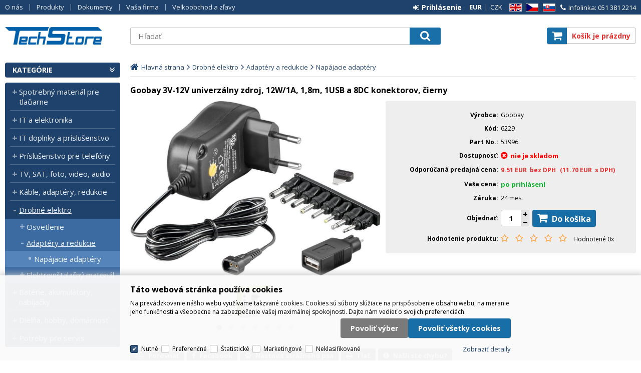

--- FILE ---
content_type: text/html
request_url: https://www.techstore.sk/goobay-3v-12v-univerzalny-zdroj-12w-1a-1-8m-1usb-a-8dc-konektorov-cierny_d6348.html
body_size: 12687
content:

<!DOCTYPE html>
<html lang="sk">

<head>
  
  <meta charset="utf-8" />
  <link rel="canonical" href="https://www.techstore.sk/goobay-3v-12v-univerzalny-zdroj-12w-1a-1-8m-1usb-a-8dc-konektorov-cierny_d6348.html" /><title>Goobay 3V-12V univerzálny zdroj, 12W/1A, 1,8m, 1USB a 8DC konektorov, čierny | TechStore.sk</title>
<meta name="description" content="Podrobné informácie; - poskytuje stabilizovaný jednosmerný prúd 0,6 A; - výstupné napätie od 3 V do 12 V voliteľné pomocou otočného spínača; - 8 adaptérových konektorov a dodatočného konektora USB; - až 90% úspor energie v pohotovostnom režime; -" />
<meta name="robots" content="all, follow" />
 
  <meta name="viewport" content="width=device-width, initial-scale=1" />
  <meta name="author" content="Cybersoft s.r.o." />
  
  <link rel="shortcut icon" href="img/favicon.png" />
  <link rel="sitemap" href="sitemap/sitemap_index.xml" />
  
<link rel="stylesheet" href="css/styles.css?ver=0-2-114650" />
<link rel="stylesheet" href="status_css.asp?ver=0-2" />

  <script type="text/javascript" src="https://ajax.googleapis.com/ajax/libs/jquery/3.6.0/jquery.min.js"></script>
  <script type="text/javascript" src="https://ajax.googleapis.com/ajax/libs/jqueryui/1.12.1/jquery-ui.min.js"></script>
  <link rel="preconnect" href="https://fonts.gstatic.com">
  <link href="https://fonts.googleapis.com/css2?family=Open+Sans:ital,wght@0,400;0,700;1,400&display=swap" rel="stylesheet">
   
      <script src="https://www.google.com/recaptcha/api.js?hl=cs"></script>
  
<script type="text/javascript" src="js/scripts.js?ver=0-2-104612"></script>
<script type="text/javascript" src="strings_js.asp?lngid=3&amp;ver=0-2"></script>

<script type='text/javascript' src='https://cdnjs.cloudflare.com/ajax/libs/Chart.js/2.3.0/Chart.min.js'></script>
<script type='text/javascript' src='js/stoitem.js?ver=0-2-104613'></script>

</head>

<body>
  
    <noscript>
      <iframe src="//www.googletagmanager.com/ns.html?id=GTM-535RXPT" height="0" width="0" style="display:none; visibility:hidden;"></iframe>
    </noscript>
  
  <div id="maincont" class="stoitem " data-lang="3" data-logged="0" data-cache-spt="0" data-whisper="0" data-ordering="1" data-seo="1">
    <div id="headercont" class="cont">
      <header>
        <div class="boxcont top">
          <nav>
            <div id="menu-icon">
              <span></span>
              <span></span>
              <span></span>
            </div>
            <ul class="webmenu menuid_1"><li class=""><a class="" href=""><span>O nás</span></a><ul><li><a  href="/o-nas_ma1003.html" class="" title="O nás"><span>O nás</span></a></li><li><a  href="/kontakt_ma1081.html" class="" title="Kontakt"><span>Kontakt</span></a></li><li><a  href="/vseobecne-obchodne-podmienky_ma1004.html" class="" title="Všeobecné obchodné podmienky"><span>Všeobecné obchodné podmienky</span></a></li><li><a  href="/gdpr_ma1082.html" class="" title="GDPR"><span>GDPR</span></a></li></ul></li><li class=""><a class="" href=""><span>Produkty</span></a><ul><li><a  href="default.asp?cls=catalog&amp;xsl=xsearch&amp;u_mode=sti&amp;catalog=scategorytype&amp;catalog=scategory&amp;catalog=producttype&amp;catalog=stoitemstatus&amp;catalog=store&amp;catalog=presenttree&amp;strtype=0&amp;strsort=%25&amp;nodocsselect=1" class="" title="Vyhľadávanie"><span>Vyhľadávanie</span></a></li><li><a  href="default.asp?cls=spresenttrees&amp;strtype=0" class="" title="Kategórie"><span>Kategórie</span></a></li><li><a  href="default.asp?cls=spresenttrees&amp;strtype=1" class="" title="Výrobca"><span>Výrobca</span></a></li><li><a  href="default.asp?cls=spresenttrees&amp;strtype=1&amp;xsl=xstrdownload" class="" title="Cenníky"><span>Cenníky</span></a></li><li><a  href="default.asp?cls=stoitems&amp;catalog=scategory&amp;status=3" class="" title="Špeciálna ponuka"><span>Špeciálna ponuka</span></a></li><li><a  href="default.asp?cls=stoitems&amp;catalog=scategory&amp;status=1" class="" title="Novinky"><span>Novinky</span></a></li><li><a  href="https://www.techstore.sk/default.asp?cls=stoitems&catalog=scategory&status=9" class="" title="Dopredaj"><span>Dopredaj</span></a></li><li><a  href="default.asp?cls=stoitems&catalog=scategory&status=2" class="" title="Výpredaj"><span>Výpredaj</span></a></li><li><a  href="default.asp?cls=stoitems&stifavourites=1" class="" title="Obľúbené produkty"><span>Obľúbené produkty</span></a></li><li><a  href="default.asp?cls=stiwatchdogs" class="" title="Nastavené strážne psi"><span>Nastavené strážne psi</span></a></li></ul></li><li class=""><a class="" href=""><span>Dokumenty</span></a><ul><li><a  href="default.asp?cls=catalog&amp;xsl=xsearch&amp;u_mode=ord&amp;catalog=scategorysys&amp;catalog=producttype&amp;catalog=stoitemstatus&amp;catalog=area&amp;catalog=ordway" class="" title="Vyhľadávanie"><span>Vyhľadávanie</span></a></li><li><a  href="default.asp?cls=orderss&amp;invdir=1&amp;catalog=conparameter&amp;catalog=conparrange&amp;ordcfrom=11.1.2026" class="" title="Objednávky"><span>Objednávky</span></a></li><li><a  href="default.asp?cls=orditems&amp;stiysitidlistnotin=1&amp;oriordcfrom=11.1.2026" class="" title="Položky objednávok"><span>Položky objednávok</span></a></li><li><a  href="default.asp?cls=orditems&amp;stiysitidlistnotin=1&amp;oriback=1&amp;pagesize=500" class="" title="Nedodaný tovar"><span>Nedodaný tovar</span></a></li><li><a  href="default.asp?cls=invoices&amp;invdir=1&amp;invcfrom=11.1.2026" class="" title="Faktúry"><span>Faktúry</span></a></li><li><a  href="default.asp?cls=invitems&amp;iniinvcfrom=11.1.2026" class="" title="Položky faktúr"><span>Položky faktúr</span></a></li><li><a  href="default.asp?cls=invoices&amp;invdir=1&amp;invvalremain=1&amp;invcfrom=11.1.2026" class="" title="Pohľadávky"><span>Pohľadávky</span></a></li><li><a  href="default.asp?cls=deliveries&amp;delcfrom=11.1.2026" class="" title="Dodacie listy"><span>Dodacie listy</span></a></li><li><a  href="default.asp?cls=expeditions&amp;items=1&amp;expdatefrom=11.1.2026" class="" title="Expedície"><span>Expedície</span></a></li><li><a  href="default.asp?cls=deliveries&amp;xsl=xavz&amp;delid=-1" class="" title="RMA - Vytvorenie novej reklamácie"><span>RMA - Vytvorenie novej reklamácie</span></a></li><li><a  href="default.asp?cls=warranties&amp;wardatefrom=11.1.2026" class="" title="Záruky"><span>Záruky</span></a></li><li><a  href="default.asp?cls=reclaims&amp;recopentocusi=1&amp;orderby=recdatecusb" class="" title="Reklamácie"><span>Reklamácie</span></a></li></ul></li><li class=""><a class="" href=""><span>Vaša firma</span></a><ul><li><a  href="default.asp?cls=company&catalogs=forcontact&catalogs=forcompany" class="" title="Hlavné údaje"><span>Hlavné údaje</span></a></li><li><a  href="default.asp?cls=contacts&catalogs=forcontact&concomid=0" class="" title="Uložené kontakty"><span>Uložené kontakty</span></a></li><li><a  href="default.asp?cls=comshiptos" class="" title="Dodacie adresy"><span>Dodacie adresy</span></a></li><li><a  href="default.asp?cls=company&u_stat=1&catalog=currency&script=visualize" class="" title="Štatistika nákupov a platieb"><span>Štatistika nákupov a platieb</span></a></li><li><a  href="default.asp?cls=conparsets&amp;catalogs=forcontact" class="" title="Parametre"><span>Parametre</span></a></li></ul></li><li class=""><a class="" href=""><span>Veľkoobchod a zľavy</span></a><ul><li><a  href="/velkoobchod-a-zlavy_ma1083.html" class="" title="Veľkoobchod a zľavy"><span>Veľkoobchod a zľavy</span></a></li></ul></li></ul>
          </nav>
          <div class="boxcont support">
            <div class="cnt">
              <a href="tel:0513812214"><span class="fa fa-phone"></span><span class="text">Infolinka: 051 381 2214</span></a>
            </div>
          </div>
          <div class="boxcont i18n lng">
  <ul class="icons">                              
    <li><a onclick="setLocalization('setlng', 'lngid', 1)" class="en">EN</a></li>
    <li><a onclick="setLocalization('setlng', 'lngid', 2)" class="cz">CZ</a></li>                
    <li><a onclick="setLocalization('setlng', 'lngid', 3)" class="sk">SK</a></li>
    <!-- li><a onclick="setLocalization('setlng', 'lngid', 4)" class="pl">PL</a></li -->
    <!-- li><a onclick="setLocalization('setlng', 'lngid', 5)" class="de">DE</a></li -->
    <!-- li><a onclick="setLocalization('setlng', 'lngid', 6)" class="hu">HU</a></li -->
  </ul>
</div>
<div class="boxcont i18n cur">
  <ul class="text">
    <!-- li><a onclick="setLocalization('setcur', 'curid', 30)" class="usd">USD</a></li -->
    <li><a onclick="setLocalization('setcur', 'curid', 0)" class="eur act">EUR</a></li>
    <li><a onclick="setLocalization('setcur', 'curid', 1)" class="cz">CZK</a></li>
  </ul>
</div>
          <div id="logincont" class="boxcont login">
  <div class="hdr btn-icon btn-login"><span>Prihlásenie</span></div>
  <div class="cnt">
    <form action="default.asp" method="post" name="login">
      <input type="hidden" name="cls" value="login" />
      <input type="text" name="~ConLogName" title="Prihlasovacie meno" minlength="2" maxlength="50" value="" placeholder="Prihlasovacie meno" required/>
      <input type="password" class="pswd" name="~ConLogPswd" title="Heslo" minlength="4" maxlength="32" value="" placeholder="Heslo" autocomplete="off" required/>
      <button class="btn btn-login submit" type="submit">
        <span>Prihlásiť sa</span>
      </button>
      <ul>
        <li><input type="checkbox" value="1" id="conlogsave" name="conlogsave"><label for="conlogsave">Trvalé prihlásenie</label></li>
        <li><a href="default.asp?cls=catalog&amp;xsl=xcompany&amp;catalogs=forcompany">Registrácia</a></li>
        <li><a href="default.asp?cls=login&amp;newpswd=1">Zabudli ste heslo?</a></li>
      </ul>
    </form>
  </div>     
</div> 
        </div>
        <div id="tree-icon">
          <span></span>
          <span></span>
          <span></span>
        </div>  
        <div class="boxcont logo">
          
            <a href="default.asp" title="TechStore.sk">TechStore.sk</a>
          
        </div>
        <div id="basketcont" class="boxcont basket">
  <div class="cnt">
    <a class="btn btn-buy" href="nakupny-kosik.html">
      <div class="count basketcount ds_none">
        0
      </div>
    </a>
    <span class="price basketprice">
      Košík je prázdny
    </span>
  </div>
</div><div class="boxcont compare prodlist ds_none">              
  <div class="hdr">
    <a class="btn btn-comp btn-second" title="Porovnanie produktov"></a>
    <span class="count compcount">0</span>
  </div>            	
  <div class="cnt">
    <form>
      <input type="hidden" name="cls" value="iisutil" />
      <input type="hidden" name="action" value="stiparcomp" />
      <ul></ul>
    </form>
  </div>                	            	        
</div>
        <div class="boxcont search">
          <span class="btn btn-res btn-search">&#160;</span>
          <div class="cnt">
            <form method="get" action="default.asp?">
              <input type="hidden" name="cls" value="stoitems" />
              
                <input type="hidden" name="stifulltext_search" value="and" />
              
              <input id="whisperinput" type="search" name="fulltext" placeholder='Hľadať' autocomplete="off" />
              <button class="btn btn-search" type="submit"><span>Hľadať</span></button>
            </form>
            <div class="boxcont whisper">
              <div id="frqsrchword-box" class="boxcont"></div>
              <div id="whisper-box" class="boxcont"></div>
            </div>
          </div>
          
        </div>
      </header>
      
    </div>
    <div id="centercont" class="cont">
      <div id="leftcont" class="cont">
        <div class="boxcont tree">
          <div class="hdr">
            <ul>
              <li class='tree_cat act' onclick="loadSpresentTree(4);" data-sptree="4">
                Kategórie
              </li>
              <li class='tree_prod act' onclick="loadSpresentTree(-1);" data-sptree="-1">
                Výrobcovia
              </li>
            </ul>
          </div>
          <nav>
            <ul id='sptid_4' class='spresenttree'><li id='sptsubid_23141' class='plus' data-strid='23141'><span></span><a href='spotrebny-material-pre-tlaciarne_c23141.html'  title='Spotrebný materiál pre tlačiarne' >Spotrebný materiál pre tlačiarne</a></li><li id='sptsubid_725234' class='plus' data-strid='725234'><span></span><a href='it-a-elektronika_c725234.html'  title='IT a elektronika' >IT a elektronika</a></li><li id='sptsubid_23163' class='plus' data-strid='23163'><span></span><a href='it-doplnky-a-prislusenstvo_c23163.html'  title='IT doplnky a príslušenstvo' >IT doplnky a príslušenstvo</a></li><li id='sptsubid_23157' class='plus' data-strid='23157'><span></span><a href='prislusenstvo-pre-telefony_c23157.html'  title='Príslušenstvo pre telefóny' >Príslušenstvo pre telefóny</a></li><li id='sptsubid_23176' class='plus' data-strid='23176'><span></span><a href='tv-sat-foto-video-audio_c23176.html'  title='TV, SAT, foto, video, audio' >TV, SAT, foto, video, audio</a></li><li id='sptsubid_23178' class='plus' data-strid='23178'><span></span><a href='kable-adaptery-redukcie_c23178.html'  title='Káble, adaptéry, redukcie' >Káble, adaptéry, redukcie</a></li><li id='sptsubid_23209' class='plus' data-strid='23209'><span></span><a href='drobne-elektro_c23209.html'  title='Drobné elektro' >Drobné elektro</a></li><li id='sptsubid_23128' class='plus' data-strid='23128'><span></span><a href='baterie-akumulatory-nabijacky_c23128.html'  title='Batérie, akumulátory, nabíjačky' >Batérie, akumulátory, nabíjačky</a></li><li id='sptsubid_23229' class='plus' data-strid='23229'><span></span><a href='dielna-hobby-domacnost_c23229.html'  title='Dielňa, hobby, domácnosť' >Dielňa, hobby, domácnosť</a></li><li id='sptsubid_23235' class='plus' data-strid='23235'><span></span><a href='potreby-pre-servis_c23235.html'  title='Potreby pre servis' >Potreby pre servis</a></li></ul>
          </nav>
        </div>
        
        <div id="stiprcrangeleft"></div>
        <div id="stiparinfleft" class="boxcont filter stiparinf ds_none"></div>
             
      </div>
      <div id="contentcont" class="cont contentcont stoitem wleft">
        <div class="boxcont navbar">
<ul>
<li class="hp">
<a href="/"><span>Hlavná strana</span></a>
</li>
<li data-strsort="VHO" data-strtype="4" data-strid="23209" class="first"><a href="drobne-elektro_c23209.html">Drobné elektro</a></li>
<li data-strsort="VHOUJA" data-strtype="4" data-strid="23222"><a href="drobne-elektro-adaptery-a-redukcie_c23222.html">Adaptéry a redukcie</a></li>
<li data-strsort="VHOUJA110" data-strtype="4" data-strid="23223"><a href="drobne-elektro-adaptery-a-redukcie-napajacie-adaptery_c23223.html">Napájacie adaptéry</a></li></ul>
<script type="application/ld+json">
          {
          "@context": "http://schema.org",
          "@type": "BreadcrumbList",
          "itemListElement": [{"@type":"ListItem","position":1,"item":{"@id":"https://www.techstore.sk/drobne-elektro_c23209.html","name":"Drobné elektro"}},{"@type":"ListItem","position":2,"item":{"@id":"https://www.techstore.sk/drobne-elektro-adaptery-a-redukcie_c23222.html","name":"Adaptéry a redukcie"}},{"@type":"ListItem","position":3,"item":{"@id":"https://www.techstore.sk/drobne-elektro-adaptery-a-redukcie-napajacie-adaptery_c23223.html","name":"Napájacie adaptéry"}}]}
        </script>
<script type="application/ld+json">
            {
            "@context": "http://schema.org",
            "@type": "Product",
            "sku":"6348","mpn":"53996","gtin":"4040849539961","name":"Goobay 3V-12V univerzálny zdroj, 12W/1A, 1,8m, 1USB a 8DC konektorov, čierny","description":"","image":"https://www.techstore.sk/img.asp?stiid=6348","brand":{"@type":"Thing","name":"Goobay"},"offers":{"@type":"Offer","priceCurrency":"EUR","price":"11.70","availability":"http://schema.org/OutOfStock","url":"https://www.techstore.sk/goobay-3v-12v-univerzalny-zdroj-12w-1a-1-8m-1usb-a-8dc-konektorov-cierny_d6348.html"}
            }
          </script>
<input type="hidden" id="tc_code" name="tc_code" value="23209,23222,23223," />
</div>
<div class="boxcont stoitem" data-stiid="6348" data-ajaxtabs="">
<div class="hdr">
<h1 data-lastvis-stiname="Goobay 3V-12V univerzálny zdroj, 12W/1A, 1,8m, 1USB a 8DC konektorov, čierny">Goobay 3V-12V univerzálny zdroj, 12W/1A, 1,8m, 1USB a 8DC konektorov, čierny</h1>
</div>
<div class="cnt">
<div class="boxcont half stiimg">
<div class="boxcont img">
<a href="goobay-3v-12v-univerzalny-zdroj-12w-1a-1-8m-1usb-a-8dc-konektorov-cierny_i6348.jpg" rel="prettyPhoto[pp_gal]" title="Zobrazit galerii"><img src="goobay-3v-12v-univerzalny-zdroj-12w-1a-1-8m-1usb-a-8dc-konektorov-cierny_i6348.jpg" alt="Goobay 3V-12V univerzálny zdroj, 12W/1A, 1,8m, 1USB a 8DC konektorov, čierny" /></a>
</div>
<div class="boxcont catimg">
<img src="img.asp?scsscaid=143" alt="" />
</div>
<div class="boxcont gallery owl-carousel owl-theme">
<a href="goobay-3v-12v-univerzalny-zdroj-12w-1a-1-8m-1usb-a-8dc-konektorov-cierny-b03154f1-65b0-4dce-9a0f-c98d8095d5ed-53996-packaging-2019-05-png-jpg-big_ies167306.jpg" rel="prettyPhoto[pp_gal]">
<img src="goobay-3v-12v-univerzalny-zdroj-12w-1a-1-8m-1usb-a-8dc-konektorov-cierny-b03154f1-65b0-4dce-9a0f-c98d8095d5ed-53996-packaging-2019-05-png-jpg-small_ie171131.jpg" alt="" />
</a>
<a href="goobay-3v-12v-univerzalny-zdroj-12w-1a-1-8m-1usb-a-8dc-konektorov-cierny-f5937883-7d6d-4867-a789-1d0a8df7bc23-53996-png-jpg-big_ies402521.jpg" rel="prettyPhoto[pp_gal]">
<img src="goobay-3v-12v-univerzalny-zdroj-12w-1a-1-8m-1usb-a-8dc-konektorov-cierny-f5937883-7d6d-4867-a789-1d0a8df7bc23-53996-png-jpg-small_ie415565.jpg" alt="" />
</a>
<a href="goobay-3v-12v-univerzalny-zdroj-12w-1a-1-8m-1usb-a-8dc-konektorov-cierny-e351c40c-886f-410a-90e2-05622e66bfb1-59776-59779-adapter-2bkey-png-jpg-big_ies402522.jpg" rel="prettyPhoto[pp_gal]">
<img src="goobay-3v-12v-univerzalny-zdroj-12w-1a-1-8m-1usb-a-8dc-konektorov-cierny-e351c40c-886f-410a-90e2-05622e66bfb1-59776-59779-adapter-2bkey-png-jpg-small_ie422578.jpg" alt="" />
</a>
<a href="goobay-3v-12v-univerzalny-zdroj-12w-1a-1-8m-1usb-a-8dc-konektorov-cierny-159ee409-2ad1-4ac2-abd3-7c7540acafb3-53996-ohne-adapter-png-jpg-big_ies402523.jpg" rel="prettyPhoto[pp_gal]">
<img src="goobay-3v-12v-univerzalny-zdroj-12w-1a-1-8m-1usb-a-8dc-konektorov-cierny-159ee409-2ad1-4ac2-abd3-7c7540acafb3-53996-ohne-adapter-png-jpg-small_ie419441.jpg" alt="" />
</a>
<a href="goobay-3v-12v-univerzalny-zdroj-12w-1a-1-8m-1usb-a-8dc-konektorov-cierny-c6d8c654-a705-48db-897f-152fe081b75a-53996-ohne-adapter-2021-07-png-jpg-big_ies903309.jpg" rel="prettyPhoto[pp_gal]">
<img src="goobay-3v-12v-univerzalny-zdroj-12w-1a-1-8m-1usb-a-8dc-konektorov-cierny-c6d8c654-a705-48db-897f-152fe081b75a-53996-ohne-adapter-2021-07-png-jpg-small_ie913520.jpg" alt="" />
</a>
<a href="goobay-3v-12v-univerzalny-zdroj-12w-1a-1-8m-1usb-a-8dc-konektorov-cierny-69281f9c-c64d-45c6-bd20-28d338d88717-53996-packaging-2021-07-png-jpg-big_ies903310.jpg" rel="prettyPhoto[pp_gal]">
<img src="goobay-3v-12v-univerzalny-zdroj-12w-1a-1-8m-1usb-a-8dc-konektorov-cierny-69281f9c-c64d-45c6-bd20-28d338d88717-53996-packaging-2021-07-png-jpg-small_ie913521.jpg" alt="" />
</a>
<a href="goobay-3v-12v-univerzalny-zdroj-12w-1a-1-8m-1usb-a-8dc-konektorov-cierny-ac4fd674-b3f7-4ae1-b163-955304ecb7ac-53996-perspektive-2021-07-png-jpg-big_ies903308.jpg" rel="prettyPhoto[pp_gal]">
<img src="goobay-3v-12v-univerzalny-zdroj-12w-1a-1-8m-1usb-a-8dc-konektorov-cierny-ac4fd674-b3f7-4ae1-b163-955304ecb7ac-53996-perspektive-2021-07-png-jpg-small_ie913519.jpg" alt="" />
</a>
</div>
<script type="text/javascript">initStoitemGallery();</script>
<div class="boxcont status">
<div class="clear"> </div>
<div class="case">
<div class="clear"></div>
</div>
</div>
</div>
<div class="boxcont half float-right stiinfo">
<div class="cnt">
<div class="rowbox producent">
<div class="label">Výrobca</div>
<div class="text">Goobay</div>
</div>
<div class="rowbox code">
<div class="label">Kód</div>
<div class="text">
<p>6229</p>
</div>
</div>
<div class="rowbox partno">
<div class="label">Part No.</div>
<div class="text">
<p>53996</p>
</div>
</div>
<div class="rowbox avail inet ">
<div class="label">Dostupnosť</div>
<div class="text">
<div class="availability inet">
<a class="modal iframe" title="viac o stave skladu" href="print.asp?cls=queues&amp;quedir=0&amp;catalog=queuedefinition&amp;queqtyrequired=1&amp;stiid=6348">
<div class="stock no">
<p>nie je skladom</p>
</div>
</a>
</div>
</div>
</div>
<div class="rowbox avail store ">
<div class="label">Dostupnosť po pobočkách</div>
<div class="text">
<div class="availability "></div>
</div>
</div>
<div class="rowbox recommended">
<div class="label">Odporúčaná predajná cena</div>
<div class="text price">
<div class="price_withouttax">9.51<u> EUR</u>
                       bez DPH</div>
<div class="price_withtax">
                      (11.70<u> EUR</u>
                       s DPH)
                    </div>
</div>
</div>
<div class="rowbox your_price">
<div class="label">Vaša cena</div>
<div class="text hide_price">
<a href="default.asp?cls=login">po prihlásení</a>
</div>
</div>
<div class="rowbox vat">
<div class="label">DPH</div>
<div class="text">23%
                    </div>
</div>
<div class="rowbox war">
<div class="label">Záruka</div>
<div class="text">24 mes.</div>
</div>
<div class="rowbox order">
<div class="label">Objednať</div>
<div class="inputs">
<div class="buybox">
<form>
<input type="hidden" value="6348" name="stiid" />
<div class="qtybox icon" data-stinondivqty="1">
<input class="qty" type="text" onkeypress="if(event.keyCode==13) return buy(this);" maxlength="4" value="1" name="qty" />
<p class="up fa fa-plus"></p>
<p class="down fa fa-minus"></p>
</div>
<a class="btn btn-buy" onclick="javascript:buy(this);dataLayer.push({'event': 'addToCart', 'productId': 6348});">
<span>Do košíka</span>
<u></u>
</a>
</form>
</div>
</div>
</div>
<div class="rowbox rating">
<div class="label">Hodnotenie produktu</div>
<div class="text">
<span class="star empty"></span>
<span class="star empty"></span>
<span class="star empty"></span>
<span class="star empty"></span>
<span class="star empty"></span>
<div class="result">Hodnotené 0x
                  </div>
</div>
</div>
</div>
</div>
<div class="boxcont tools">
<div class="cnt">
<a class="btn btn-comp btn-second comp" href="javascript:addToCompare(6348);" title="Porovnať">
<span>Porovnať</span>
</a>
<a class="btn btn-facebook btn-second facebook" target="_blank" href="https://www.facebook.com/sharer/sharer.php?u=https://www.techstore.sk/goobay-3v-12v-univerzalny-zdroj-12w-1a-1-8m-1usb-a-8dc-konektorov-cierny_d6348.html" title="Zdielať na Facebooku">
<span>Facebook</span>
</a>
<a class="btn btn-watchdog btn-second watchdog" href="default.asp?cls=stiwatchdog&amp;stiid=6348&amp;swdid=-1">
<span>Nastaviť strážneho psa</span>
</a>
<button class="btn btn-print btn-second print" type="button" title="Tlač" onclick="window.print()">
<span>Tlač</span>
</button>
<button class="btn btn-error btn-second" onclick="javascript: openTabs('stisendmails');" title="Našli ste chybu">
<span>Našli ste chybu?</span>
</button>
</div>
</div>
<div id="tabs" class="boxcont tabs">
<ul></ul>
</div>
<div id="sticomment" class="boxcont tabpage sticomment">
<div class="hdr"><p>Podrobnosti o produkte</p></div>
<div class="cnt">
<div class="boxcont stiplnote">Podrobné informácie<br />- poskytuje stabilizovaný jednosmerný prúd 0,6 A<br />- výstupné napätie od 3 V do 12 V voliteľné pomocou otočného spínača<br />- 8 adaptérových konektorov a dodatočného konektora USB <br />- až 90% úspor energie v pohotovostnom režime<br />- vďaka širokopásmovému vstupu 100 V až 240 V, hodí na celosvetové použitie<br />- Poistka chráni pred skratom, preťažením a prepätím<br /><br /><br /> <br />Výstup <br />typ DC zásuvka (univerzálna, 2-kolíková)<br />stabilizácia napätia<br />napätie nastaviteľné v krokoch 3; 4,5; 5; 6; 7,5; 9, 12 V<br />max. intenzita prúdu 0,6 A<br />dĺžka kábla 1,8 m<br /><br />Vstup<br />typ Euro samec (typ C CEE 7/16)<br />rozsah vstupného napätia 100 - 240 (AC) V<br />vstupný prúd                                         0,085 A<br />Priemerná aktívna účinnosť                   70,6 %<br />Účinnosť pri nízkom zaťažení (10 %)       50,3 % <br /><br />Farba čierna<br />Certifikáty: Tüv Rheinland, CE, EUP, Haus, Quader, RoHS, WEEE<br /><br />Balenie:<br />Adaptér pre notebook <br />2,5 mm západka, <br />3,5 mm západka, <br />adaptér DC (3,50 x 1,35 mm), <br />adaptér DC (4,00 x 1,70 mm), <br />adaptér DC (5,00 x 2,10 mm), <br />DC adaptér (5,50 x 1,50 mm), <br />adaptér DC (5,50 x 2,10 mm), <br />adaptér DC (5,50 x 2,50 mm), <br />USB 2.0<br /><br /><br />Rozmerry<br />Dĺžka                 68,4 mm<br />Šírka                  38,7 mm<br />Výška                 68,4 mm<br />Hmotnosť           95 g <br />
</div>
</div>
</div>
<div id="sticattree" class="boxcont tabpage sticattree">
<div class="hdr"><p>Zaradenie produktu</p></div>
<div class="cnt">
<ul><li data-strsort="VHO" data-strtype="4" data-strid="23209" class="first"><a href="drobne-elektro_c23209.html">Drobné elektro</a></li><li data-strsort="VHOUJA" data-strtype="4" data-strid="23222"><a href="drobne-elektro-adaptery-a-redukcie_c23222.html">Adaptéry a redukcie</a></li><li data-strsort="VHOUJA110" data-strtype="4" data-strid="23223"><a href="drobne-elektro-adaptery-a-redukcie-napajacie-adaptery_c23223.html">Napájacie adaptéry</a></li></ul>
</div>
</div>
<div id="stisendmails" class="boxcont tabpage stisendmails">
<div class="hdr"><p>Poslať info</p></div>
<div class="cnt">
<div id="lngstiask" class="boxcont sendmail">
<div class="hdr">
<p>Otázka k tomuto produktu</p>
</div>
<div class="cnt">
<form action="default.asp" method="post" name="stiask">
<input type="hidden" name="cls" value="stoitem" />
<input type="hidden" name="stiid" value="6348" />
<input type="hidden" name="sti_info_mail" value="1" />
<div class="rowbox youremail">
<div class="label">Váš e-mail</div>
<input type="text" class="input-email input-required" name="info_mail" value="" />
</div>
<div class="rowbox enquiry">
<div class="label">Dotaz</div>
<textarea name="info_body" class="input-required" rows="4"></textarea>
</div>
<div class="rowbox captcha">
<div class="label"></div>
<div id="sti_ask_recaptcha" class="recaptcha"></div>
</div>
<div class="rowbox submit">
<div class="label"></div>
<button type="button" class="btn btn-send" onclick="javascript: validationStiAsk(this);">
<span>odoslať</span>
</button>
<button type="reset" class="btn btn-delete btn-second" title="zmazať">
<span>zmazať</span>
</button>
</div>
</form>
</div>
</div>
<div id="stibettprice" class="boxcont sendmail">
<div class="hdr">
<p>Našli ste inde na internete nižšiu cenu?</p>
</div>
<div class="cnt">
<form action="default.asp" method="post" name="stilowprice">
<input type="hidden" name="cls" value="stoitem" />
<input type="hidden" name="stiid" value="6348" />
<input type="hidden" name="sti_lowprice" value="1" />
<div class="rowbox youremail">
<div class="label">Váš e-mail</div>
<input type="text" class="input-email input-required" name="from_email" value="" />
</div>
<div class="rowbox wovat">
<div class="label">Cena bez DPH</div>
<input type="text" class="input-text" name="price_email" />
</div>
<div class="rowbox wvat">
<div class="label">Cena s DPH</div>
<input type="text" class="input-text" name="price_vat_email" />
</div>
<div class="rowbox web">
<div class="label">
                        WWW
                      </div>
<input type="text" name="www_email" class="input-text input-required" />
</div>
<div class="rowbox comment">
<div class="label">Komentár</div>
<textarea name="comment_email" rows="4"></textarea>
</div>
<div class="rowbox interest">
<div class="label">Mám o produkt záujem</div>
<input id="interest_email_yes" type="radio" name="interest_email" value="ANO" class="input_radio" />
<label for="interest_email_yes">áno</label>
<input id="interest_email_no" type="radio" name="interest_email" value="NE" class="input_radio" />
<label for="interest_email_no">nie</label>
</div>
<div class="rowbox captcha">
<div class="label"></div>
<div id="sti_low_price_recaptcha" class="recaptcha"></div>
</div>
<div class="rowbox submit">
<div class="label"></div>
<button type="button" class="btn btn-send" onclick="javascript: validationStiLowPrice(this);">
<span>odoslať</span>
</button>
<button type="reset" class="btn btn-delete btn-second" title="zmazať">
<span>zmazať</span>
</button>
</div>
</form>
</div>
</div>
<div id="stisendinfo" class="boxcont sendmail">
<div class="hdr">
<p>Odoslať informáciu o produktu známemu</p>
</div>
<div class="cnt">
<form action="default.asp" method="post" name="stisendinfo">
<input type="hidden" name="cls" value="stoitem" />
<input type="hidden" name="stiid" value="6348" />
<input type="hidden" name="sti_offer" value="1" />
<div class="rowbox youremail">
<div class="label">Váš e-mail</div>
<input type="text" class="input-email input-required" name="from_email" value="" />
</div>
<div class="rowbox friendmail">
<div class="label">Odoslať na e-mail</div>
<input type="text" class="input-email input-required" name="to_email" />
</div>
<div class="rowbox comment">
<div class="label">Komentár</div>
<textarea name="comment_email" rows="4"></textarea>
</div>
<div class="rowbox captcha">
<div class="label"></div>
<div id="sti_send_info_recaptcha" class="recaptcha"></div>
</div>
<div class="rowbox submit">
<div class="label"></div>
<button type="button" class="btn btn-send" onclick="javascript: validationStiOffer(this);">
<span>odoslať</span>
</button>
<button type="reset" class="btn btn-delete btn-second" title="zmazať">
<span>zmazať</span>
</button>
</div>
</form>
</div>
</div>
<div id="stiusrerrmsg" class="boxcont sendmail">
<div class="hdr">
<p>Našli ste chybu?</p>
</div>
<div class="cnt">
<form action="default.asp" method="post" name="stiusrerrmsg">
<input type="hidden" name="cls" value="stoitem" />
<input type="hidden" name="stiid" value="6348" />
<input type="hidden" name="sti_usrerr_mail" value="1" />
<div class="rowbox enquiry">
<div class="label">Popis vady</div>
<textarea name="info_body" class="input-required" rows="4"></textarea>
</div>
<div class="rowbox youremail">
<div class="label">Váš e-mail</div>
<input type="text" class="input-email input-required" name="info_mail" value="" />
</div>
<div class="rowbox captcha">
<div class="label"></div>
<div id="sti_usr_err_msg_recaptcha" class="recaptcha"></div>
</div>
<div class="rowbox submit">
<div class="label"></div>
<button type="button" class="btn btn-send" onclick="javascript: validationStiError(this);">
<span>odoslať</span>
</button>
<button type="reset" class="btn btn-delete btn-second" title="zmazať">
<span>zmazať</span>
</button>
</div>
</form>
</div>
</div>
</div>
</div>
<div id="stiattach" class="boxcont tabpage stiattach">
<div class="hdr">
<p>Súvisiace dokumenty</p>
</div>
<div class="cnt">
<div class="rowbox">
<div class="label">Vyhlásenie o zhode</div>
<span class="text">
<a href="https://www.wentronic.com/media/perfion/perfion-product/53996_EG-Konformit%C3%A4tserkl%C3%A4rung%23EC-Declaration-of-Conformity.pdf">53996_EG-Konformit%C3%A4tserkl%C3%A4rung%23EC-Declaration-of-Conformity.pdf</a>
</span>
</div>
<div class="rowbox">
<div class="label">Užívtelský manuál</div>
<span class="text">
<a href="https://www.wentronic.com/media/perfion/perfion-product/53996_Bedienungsanleitung%23Manual.pdf">53996_Bedienungsanleitung%23Manual.pdf</a>
</span>
</div>
</div>
</div>
<script type="text/javascript">initStoitemTabs();</script>
</div>
</div>
<script type="text/javascript">
        var dataLayer = [{"pageType": "product", "product": {"id": "6348", "name": "Goobay 3V-12V univerzálny zdroj, 12W/1A, 1,8m, 1USB a 8DC konektorov, čierny", "category":"Drobné elektro/Adaptéry a redukcie/Napájacie adaptéry", "currency":"EUR", "priceWithoutVat": "9.51", "availibility": "0"}}];
      </script>

      </div>
      
    </div>
    <div id="footercont" class="cont">
      <footer>
        <nav>
          <ul class="webmenu menuid_2"><li class=""><a class="" href=""><span>O spoločnosti</span></a><ul><li><a  href="/o-nas_ma1003.html" class="" title="O nás"><span>O nás</span></a></li><li><a  href="/kontakt_ma1081.html" class="" title="Kontakt"><span>Kontakt</span></a></li></ul></li><li class=""><a class="" href=""><span>Ako nakupovať</span></a><ul><li><a  href="/velkoobchod-a-zlavy_ma1083.html" class="" title="Veľkoobchod a zľavy"><span>Veľkoobchod a zľavy</span></a></li><li><a  href="/vseobecne-obchodne-podmienky_ma1004.html" class="" title="Všeobecné obchodné podmienky"><span>Všeobecné obchodné podmienky</span></a></li><li><a  href="default.asp?show=cookieconsent" class="" title="Správa cookies"><span>Správa cookies</span></a></li></ul></li><li><a  href="default.asp?show=cookieconsent" class="" title="Prečo nakúpiť u nás?"><span>Prečo nakúpiť u nás?</span></a></li></ul>
        </nav>
        
        <div class="boxcont footerinfo">
          <div class="cnt">
            <div class="company"><a href="default.asp?show=wm&wmpart=article&wmaid=3">TechStore.sk</a></div>
            <div class="copyright">Technické riešenie &copy;
              2026 <a href="https://www.cybersoft.cz" title="www.cybersoft.cz">CyberSoft s.r.o.</a></div>
          </div>
                   
        </div>
      </footer>
    </div>
    
      <!--googleoff: index-->
      <div id="cookieConsent" class="cont cookie">
        <div class="boxcont">
          <div class="hdr"><p>Táto webová stránka používa cookies</p></div>
          <div class="cnt">
            <p>Na prevádzkovanie nášho webu využívame takzvané cookies. Cookies sú súbory slúžiace na prispôsobenie obsahu webu, na meranie jeho funkčnosti a všeobecne na zabezpečenie vašej maximálnej spokojnosti. Dajte nám vedieť o svojich preferenciách.</p>
            <div class="buttons">
              <button class="btn btn-big btn-inv allow-necessary" onclick="setCookieConsent(0, 0);">
                <span>Iba nutné cookies</span>
              </button>
              <button class="btn btn-big btn-inv allow-selection" onclick="setCookieConsent(1, 0);">
                <span>Povoliť výber</span>
              </button>
              <button class="btn btn-big allow-all" onclick="setCookieConsent(2, 0);">
                <span>Povoliť všetky cookies</span>
              </button>
            </div>
          </div>
          <div class="ftr">
            <div class="options">
              <input class='cookie' id='cookie-n' checked='checked' type='checkbox' name='gdpgddid' value='8' data-alert='Nutné - nie je možné zrušiť výber. Nutné cookies pomáhajú, aby bola webová stránka použitľná tak, že umožní základné funkcie ako je navigácia stránky a prístup k zabezpečeným častiam webovej stránky. Webová stránka nemôže správne fungovať bez týchto cookies.'><label for='cookie-n'>Nutné</label><input class='cookie' id='cookie-p'  type='checkbox' name='gdpgddid' value='9' data-alert='Preferenčné cookies umožňujú, aby si webová stránka zapamätala informácie, ktoré menia, ako sa webová stránka správa alebo ako vyzerá. Je to napr. preferovaný jazyk alebo región, kde sa nachádzate.'><label for='cookie-p'>Preferenčné</label><input class='cookie' id='cookie-s'  type='checkbox' name='gdpgddid' value='10' data-alert='Štatistické cookies pomáhajú majiteľom webových stránok, aby porozumeli, ako návštevníci používajú webové stránky. Anonymne zbierajú a oznamujú informácie.'><label for='cookie-s'>Štatistické</label><input class='cookie' id='cookie-m'  type='checkbox' name='gdpgddid' value='11' data-alert='Marketingové cookies sú používané na sledovanie návštevníkov na webových stránkach. Zámerom je zobraziť reklamu, ktorá je relevantná a zaujímavá pre jednotlivého používateľa a týmto hodnotnejšia pre vydavateľa a inzerentov tretích strán.'><label for='cookie-m'>Marketingové</label><input class='cookie' id='cookie-u'  type='checkbox' name='gdpgddid' value='12' data-alert='Neklasifikované cookies sú cookies, ktoré máme v procese klasifikovania spoločne s poskytovateľmi jednotlivých cookies.'><label for='cookie-u'>Neklasifikované</label>
            </div>
            <a class="modal link" href="default_jx.asp?show=cookieinfo" data-class="cookieinfo">Zobraziť detaily</a>
          </div>
        </div>
      </div>
      <!--googleon: index-->
    
  </div>
  
    <script type="text/javascript">loadSpresentSubTree("tc_code");</script>
    
	<!-- start microdata website -->
  <script type="application/ld+json">
		{
		  "@context": "http://schema.org",
		  "@type": "WebSite",
		  "name": "TechStore.sk",
		  "url": "https://www.techstore.sk",
		  "potentialAction": {
		    "@type": "SearchAction",
		    "target": "https://www.techstore.sk/search?q={search_term_string}",
		    "query-input": "required name=search_term_string"
		  }
		}
	</script>
	<!-- end microdata website -->
  
    <script>
      (function(w,d,s,l,i){w[l]=w[l]||[];w[l].push({'gtm.start':new Date().getTime(),event:'gtm.js'});var f=d.getElementsByTagName(s)[0],j=d.createElement(s),dl=l!='dataLayer'?'&l='+l:'';j.async=true;j.src='//www.googletagmanager.com/gtm.js?id='+i+dl;f.parentNode.insertBefore(j,f);})(window,document,'script','dataLayer','GTM-535RXPT');
    </script>
    <script>
      window.dataLayer = window.dataLayer || [];
      function gtag(){dataLayer.push(arguments);}
      
        gtag('consent', 'default', {'ad_storage': 'denied', 'analytics_storage': 'denied', 'wait_for_update': 2000});
      
      consentGrantedGMT('', 1);
    </script>
  

</body>

</html>


--- FILE ---
content_type: text/html; charset=utf-8
request_url: https://www.techstore.sk/spresentsubtree.asp?strid=23209
body_size: 362
content:
<ul id='sptid_23209' class='spresenttree'><li id='sptsubid_23210' class='plus' data-strid='23210'><span></span><a href='drobne-elektro-osvetlenie_c23210.html'  title='Osvetlenie' >Osvetlenie</a></li><li id='sptsubid_23222' class='plus' data-strid='23222'><span></span><a href='drobne-elektro-adaptery-a-redukcie_c23222.html'  title='Adaptéry a redukcie' >Adaptéry a redukcie</a></li><li id='sptsubid_23224' class='plus' data-strid='23224'><span></span><a href='drobne-elektro-elektroinstalacny-material_c23224.html'  title='Elektroinštalačný materiál' >Elektroinštalačný materiál</a></li></ul>

--- FILE ---
content_type: text/html; charset=utf-8
request_url: https://www.techstore.sk/spresentsubtree.asp?strid=23222
body_size: 285
content:
<ul id='sptid_23222' class='spresenttree'><li id='sptsubid_23223' class='not' data-strid='23223'><span></span><a href='drobne-elektro-adaptery-a-redukcie-napajacie-adaptery_c23223.html'  title='Napájacie adaptéry' >Napájacie adaptéry</a></li></ul>

--- FILE ---
content_type: text/html; charset=utf-8
request_url: https://www.techstore.sk/spresentsubtree.asp?strid=23223
body_size: 160
content:
<ul id='sptid_23223' class='spresenttree'></ul>

--- FILE ---
content_type: text/html; charset=utf-8
request_url: https://www.google.com/recaptcha/api2/anchor?ar=1&k=6LcivBwUAAAAAJD27BGTDpLyQnQUdcyYi3Exbzqe&co=aHR0cHM6Ly93d3cudGVjaHN0b3JlLnNrOjQ0Mw..&hl=cs&v=PoyoqOPhxBO7pBk68S4YbpHZ&size=normal&anchor-ms=20000&execute-ms=30000&cb=o6zzghzi5gpz
body_size: 50531
content:
<!DOCTYPE HTML><html dir="ltr" lang="cs"><head><meta http-equiv="Content-Type" content="text/html; charset=UTF-8">
<meta http-equiv="X-UA-Compatible" content="IE=edge">
<title>reCAPTCHA</title>
<style type="text/css">
/* cyrillic-ext */
@font-face {
  font-family: 'Roboto';
  font-style: normal;
  font-weight: 400;
  font-stretch: 100%;
  src: url(//fonts.gstatic.com/s/roboto/v48/KFO7CnqEu92Fr1ME7kSn66aGLdTylUAMa3GUBHMdazTgWw.woff2) format('woff2');
  unicode-range: U+0460-052F, U+1C80-1C8A, U+20B4, U+2DE0-2DFF, U+A640-A69F, U+FE2E-FE2F;
}
/* cyrillic */
@font-face {
  font-family: 'Roboto';
  font-style: normal;
  font-weight: 400;
  font-stretch: 100%;
  src: url(//fonts.gstatic.com/s/roboto/v48/KFO7CnqEu92Fr1ME7kSn66aGLdTylUAMa3iUBHMdazTgWw.woff2) format('woff2');
  unicode-range: U+0301, U+0400-045F, U+0490-0491, U+04B0-04B1, U+2116;
}
/* greek-ext */
@font-face {
  font-family: 'Roboto';
  font-style: normal;
  font-weight: 400;
  font-stretch: 100%;
  src: url(//fonts.gstatic.com/s/roboto/v48/KFO7CnqEu92Fr1ME7kSn66aGLdTylUAMa3CUBHMdazTgWw.woff2) format('woff2');
  unicode-range: U+1F00-1FFF;
}
/* greek */
@font-face {
  font-family: 'Roboto';
  font-style: normal;
  font-weight: 400;
  font-stretch: 100%;
  src: url(//fonts.gstatic.com/s/roboto/v48/KFO7CnqEu92Fr1ME7kSn66aGLdTylUAMa3-UBHMdazTgWw.woff2) format('woff2');
  unicode-range: U+0370-0377, U+037A-037F, U+0384-038A, U+038C, U+038E-03A1, U+03A3-03FF;
}
/* math */
@font-face {
  font-family: 'Roboto';
  font-style: normal;
  font-weight: 400;
  font-stretch: 100%;
  src: url(//fonts.gstatic.com/s/roboto/v48/KFO7CnqEu92Fr1ME7kSn66aGLdTylUAMawCUBHMdazTgWw.woff2) format('woff2');
  unicode-range: U+0302-0303, U+0305, U+0307-0308, U+0310, U+0312, U+0315, U+031A, U+0326-0327, U+032C, U+032F-0330, U+0332-0333, U+0338, U+033A, U+0346, U+034D, U+0391-03A1, U+03A3-03A9, U+03B1-03C9, U+03D1, U+03D5-03D6, U+03F0-03F1, U+03F4-03F5, U+2016-2017, U+2034-2038, U+203C, U+2040, U+2043, U+2047, U+2050, U+2057, U+205F, U+2070-2071, U+2074-208E, U+2090-209C, U+20D0-20DC, U+20E1, U+20E5-20EF, U+2100-2112, U+2114-2115, U+2117-2121, U+2123-214F, U+2190, U+2192, U+2194-21AE, U+21B0-21E5, U+21F1-21F2, U+21F4-2211, U+2213-2214, U+2216-22FF, U+2308-230B, U+2310, U+2319, U+231C-2321, U+2336-237A, U+237C, U+2395, U+239B-23B7, U+23D0, U+23DC-23E1, U+2474-2475, U+25AF, U+25B3, U+25B7, U+25BD, U+25C1, U+25CA, U+25CC, U+25FB, U+266D-266F, U+27C0-27FF, U+2900-2AFF, U+2B0E-2B11, U+2B30-2B4C, U+2BFE, U+3030, U+FF5B, U+FF5D, U+1D400-1D7FF, U+1EE00-1EEFF;
}
/* symbols */
@font-face {
  font-family: 'Roboto';
  font-style: normal;
  font-weight: 400;
  font-stretch: 100%;
  src: url(//fonts.gstatic.com/s/roboto/v48/KFO7CnqEu92Fr1ME7kSn66aGLdTylUAMaxKUBHMdazTgWw.woff2) format('woff2');
  unicode-range: U+0001-000C, U+000E-001F, U+007F-009F, U+20DD-20E0, U+20E2-20E4, U+2150-218F, U+2190, U+2192, U+2194-2199, U+21AF, U+21E6-21F0, U+21F3, U+2218-2219, U+2299, U+22C4-22C6, U+2300-243F, U+2440-244A, U+2460-24FF, U+25A0-27BF, U+2800-28FF, U+2921-2922, U+2981, U+29BF, U+29EB, U+2B00-2BFF, U+4DC0-4DFF, U+FFF9-FFFB, U+10140-1018E, U+10190-1019C, U+101A0, U+101D0-101FD, U+102E0-102FB, U+10E60-10E7E, U+1D2C0-1D2D3, U+1D2E0-1D37F, U+1F000-1F0FF, U+1F100-1F1AD, U+1F1E6-1F1FF, U+1F30D-1F30F, U+1F315, U+1F31C, U+1F31E, U+1F320-1F32C, U+1F336, U+1F378, U+1F37D, U+1F382, U+1F393-1F39F, U+1F3A7-1F3A8, U+1F3AC-1F3AF, U+1F3C2, U+1F3C4-1F3C6, U+1F3CA-1F3CE, U+1F3D4-1F3E0, U+1F3ED, U+1F3F1-1F3F3, U+1F3F5-1F3F7, U+1F408, U+1F415, U+1F41F, U+1F426, U+1F43F, U+1F441-1F442, U+1F444, U+1F446-1F449, U+1F44C-1F44E, U+1F453, U+1F46A, U+1F47D, U+1F4A3, U+1F4B0, U+1F4B3, U+1F4B9, U+1F4BB, U+1F4BF, U+1F4C8-1F4CB, U+1F4D6, U+1F4DA, U+1F4DF, U+1F4E3-1F4E6, U+1F4EA-1F4ED, U+1F4F7, U+1F4F9-1F4FB, U+1F4FD-1F4FE, U+1F503, U+1F507-1F50B, U+1F50D, U+1F512-1F513, U+1F53E-1F54A, U+1F54F-1F5FA, U+1F610, U+1F650-1F67F, U+1F687, U+1F68D, U+1F691, U+1F694, U+1F698, U+1F6AD, U+1F6B2, U+1F6B9-1F6BA, U+1F6BC, U+1F6C6-1F6CF, U+1F6D3-1F6D7, U+1F6E0-1F6EA, U+1F6F0-1F6F3, U+1F6F7-1F6FC, U+1F700-1F7FF, U+1F800-1F80B, U+1F810-1F847, U+1F850-1F859, U+1F860-1F887, U+1F890-1F8AD, U+1F8B0-1F8BB, U+1F8C0-1F8C1, U+1F900-1F90B, U+1F93B, U+1F946, U+1F984, U+1F996, U+1F9E9, U+1FA00-1FA6F, U+1FA70-1FA7C, U+1FA80-1FA89, U+1FA8F-1FAC6, U+1FACE-1FADC, U+1FADF-1FAE9, U+1FAF0-1FAF8, U+1FB00-1FBFF;
}
/* vietnamese */
@font-face {
  font-family: 'Roboto';
  font-style: normal;
  font-weight: 400;
  font-stretch: 100%;
  src: url(//fonts.gstatic.com/s/roboto/v48/KFO7CnqEu92Fr1ME7kSn66aGLdTylUAMa3OUBHMdazTgWw.woff2) format('woff2');
  unicode-range: U+0102-0103, U+0110-0111, U+0128-0129, U+0168-0169, U+01A0-01A1, U+01AF-01B0, U+0300-0301, U+0303-0304, U+0308-0309, U+0323, U+0329, U+1EA0-1EF9, U+20AB;
}
/* latin-ext */
@font-face {
  font-family: 'Roboto';
  font-style: normal;
  font-weight: 400;
  font-stretch: 100%;
  src: url(//fonts.gstatic.com/s/roboto/v48/KFO7CnqEu92Fr1ME7kSn66aGLdTylUAMa3KUBHMdazTgWw.woff2) format('woff2');
  unicode-range: U+0100-02BA, U+02BD-02C5, U+02C7-02CC, U+02CE-02D7, U+02DD-02FF, U+0304, U+0308, U+0329, U+1D00-1DBF, U+1E00-1E9F, U+1EF2-1EFF, U+2020, U+20A0-20AB, U+20AD-20C0, U+2113, U+2C60-2C7F, U+A720-A7FF;
}
/* latin */
@font-face {
  font-family: 'Roboto';
  font-style: normal;
  font-weight: 400;
  font-stretch: 100%;
  src: url(//fonts.gstatic.com/s/roboto/v48/KFO7CnqEu92Fr1ME7kSn66aGLdTylUAMa3yUBHMdazQ.woff2) format('woff2');
  unicode-range: U+0000-00FF, U+0131, U+0152-0153, U+02BB-02BC, U+02C6, U+02DA, U+02DC, U+0304, U+0308, U+0329, U+2000-206F, U+20AC, U+2122, U+2191, U+2193, U+2212, U+2215, U+FEFF, U+FFFD;
}
/* cyrillic-ext */
@font-face {
  font-family: 'Roboto';
  font-style: normal;
  font-weight: 500;
  font-stretch: 100%;
  src: url(//fonts.gstatic.com/s/roboto/v48/KFO7CnqEu92Fr1ME7kSn66aGLdTylUAMa3GUBHMdazTgWw.woff2) format('woff2');
  unicode-range: U+0460-052F, U+1C80-1C8A, U+20B4, U+2DE0-2DFF, U+A640-A69F, U+FE2E-FE2F;
}
/* cyrillic */
@font-face {
  font-family: 'Roboto';
  font-style: normal;
  font-weight: 500;
  font-stretch: 100%;
  src: url(//fonts.gstatic.com/s/roboto/v48/KFO7CnqEu92Fr1ME7kSn66aGLdTylUAMa3iUBHMdazTgWw.woff2) format('woff2');
  unicode-range: U+0301, U+0400-045F, U+0490-0491, U+04B0-04B1, U+2116;
}
/* greek-ext */
@font-face {
  font-family: 'Roboto';
  font-style: normal;
  font-weight: 500;
  font-stretch: 100%;
  src: url(//fonts.gstatic.com/s/roboto/v48/KFO7CnqEu92Fr1ME7kSn66aGLdTylUAMa3CUBHMdazTgWw.woff2) format('woff2');
  unicode-range: U+1F00-1FFF;
}
/* greek */
@font-face {
  font-family: 'Roboto';
  font-style: normal;
  font-weight: 500;
  font-stretch: 100%;
  src: url(//fonts.gstatic.com/s/roboto/v48/KFO7CnqEu92Fr1ME7kSn66aGLdTylUAMa3-UBHMdazTgWw.woff2) format('woff2');
  unicode-range: U+0370-0377, U+037A-037F, U+0384-038A, U+038C, U+038E-03A1, U+03A3-03FF;
}
/* math */
@font-face {
  font-family: 'Roboto';
  font-style: normal;
  font-weight: 500;
  font-stretch: 100%;
  src: url(//fonts.gstatic.com/s/roboto/v48/KFO7CnqEu92Fr1ME7kSn66aGLdTylUAMawCUBHMdazTgWw.woff2) format('woff2');
  unicode-range: U+0302-0303, U+0305, U+0307-0308, U+0310, U+0312, U+0315, U+031A, U+0326-0327, U+032C, U+032F-0330, U+0332-0333, U+0338, U+033A, U+0346, U+034D, U+0391-03A1, U+03A3-03A9, U+03B1-03C9, U+03D1, U+03D5-03D6, U+03F0-03F1, U+03F4-03F5, U+2016-2017, U+2034-2038, U+203C, U+2040, U+2043, U+2047, U+2050, U+2057, U+205F, U+2070-2071, U+2074-208E, U+2090-209C, U+20D0-20DC, U+20E1, U+20E5-20EF, U+2100-2112, U+2114-2115, U+2117-2121, U+2123-214F, U+2190, U+2192, U+2194-21AE, U+21B0-21E5, U+21F1-21F2, U+21F4-2211, U+2213-2214, U+2216-22FF, U+2308-230B, U+2310, U+2319, U+231C-2321, U+2336-237A, U+237C, U+2395, U+239B-23B7, U+23D0, U+23DC-23E1, U+2474-2475, U+25AF, U+25B3, U+25B7, U+25BD, U+25C1, U+25CA, U+25CC, U+25FB, U+266D-266F, U+27C0-27FF, U+2900-2AFF, U+2B0E-2B11, U+2B30-2B4C, U+2BFE, U+3030, U+FF5B, U+FF5D, U+1D400-1D7FF, U+1EE00-1EEFF;
}
/* symbols */
@font-face {
  font-family: 'Roboto';
  font-style: normal;
  font-weight: 500;
  font-stretch: 100%;
  src: url(//fonts.gstatic.com/s/roboto/v48/KFO7CnqEu92Fr1ME7kSn66aGLdTylUAMaxKUBHMdazTgWw.woff2) format('woff2');
  unicode-range: U+0001-000C, U+000E-001F, U+007F-009F, U+20DD-20E0, U+20E2-20E4, U+2150-218F, U+2190, U+2192, U+2194-2199, U+21AF, U+21E6-21F0, U+21F3, U+2218-2219, U+2299, U+22C4-22C6, U+2300-243F, U+2440-244A, U+2460-24FF, U+25A0-27BF, U+2800-28FF, U+2921-2922, U+2981, U+29BF, U+29EB, U+2B00-2BFF, U+4DC0-4DFF, U+FFF9-FFFB, U+10140-1018E, U+10190-1019C, U+101A0, U+101D0-101FD, U+102E0-102FB, U+10E60-10E7E, U+1D2C0-1D2D3, U+1D2E0-1D37F, U+1F000-1F0FF, U+1F100-1F1AD, U+1F1E6-1F1FF, U+1F30D-1F30F, U+1F315, U+1F31C, U+1F31E, U+1F320-1F32C, U+1F336, U+1F378, U+1F37D, U+1F382, U+1F393-1F39F, U+1F3A7-1F3A8, U+1F3AC-1F3AF, U+1F3C2, U+1F3C4-1F3C6, U+1F3CA-1F3CE, U+1F3D4-1F3E0, U+1F3ED, U+1F3F1-1F3F3, U+1F3F5-1F3F7, U+1F408, U+1F415, U+1F41F, U+1F426, U+1F43F, U+1F441-1F442, U+1F444, U+1F446-1F449, U+1F44C-1F44E, U+1F453, U+1F46A, U+1F47D, U+1F4A3, U+1F4B0, U+1F4B3, U+1F4B9, U+1F4BB, U+1F4BF, U+1F4C8-1F4CB, U+1F4D6, U+1F4DA, U+1F4DF, U+1F4E3-1F4E6, U+1F4EA-1F4ED, U+1F4F7, U+1F4F9-1F4FB, U+1F4FD-1F4FE, U+1F503, U+1F507-1F50B, U+1F50D, U+1F512-1F513, U+1F53E-1F54A, U+1F54F-1F5FA, U+1F610, U+1F650-1F67F, U+1F687, U+1F68D, U+1F691, U+1F694, U+1F698, U+1F6AD, U+1F6B2, U+1F6B9-1F6BA, U+1F6BC, U+1F6C6-1F6CF, U+1F6D3-1F6D7, U+1F6E0-1F6EA, U+1F6F0-1F6F3, U+1F6F7-1F6FC, U+1F700-1F7FF, U+1F800-1F80B, U+1F810-1F847, U+1F850-1F859, U+1F860-1F887, U+1F890-1F8AD, U+1F8B0-1F8BB, U+1F8C0-1F8C1, U+1F900-1F90B, U+1F93B, U+1F946, U+1F984, U+1F996, U+1F9E9, U+1FA00-1FA6F, U+1FA70-1FA7C, U+1FA80-1FA89, U+1FA8F-1FAC6, U+1FACE-1FADC, U+1FADF-1FAE9, U+1FAF0-1FAF8, U+1FB00-1FBFF;
}
/* vietnamese */
@font-face {
  font-family: 'Roboto';
  font-style: normal;
  font-weight: 500;
  font-stretch: 100%;
  src: url(//fonts.gstatic.com/s/roboto/v48/KFO7CnqEu92Fr1ME7kSn66aGLdTylUAMa3OUBHMdazTgWw.woff2) format('woff2');
  unicode-range: U+0102-0103, U+0110-0111, U+0128-0129, U+0168-0169, U+01A0-01A1, U+01AF-01B0, U+0300-0301, U+0303-0304, U+0308-0309, U+0323, U+0329, U+1EA0-1EF9, U+20AB;
}
/* latin-ext */
@font-face {
  font-family: 'Roboto';
  font-style: normal;
  font-weight: 500;
  font-stretch: 100%;
  src: url(//fonts.gstatic.com/s/roboto/v48/KFO7CnqEu92Fr1ME7kSn66aGLdTylUAMa3KUBHMdazTgWw.woff2) format('woff2');
  unicode-range: U+0100-02BA, U+02BD-02C5, U+02C7-02CC, U+02CE-02D7, U+02DD-02FF, U+0304, U+0308, U+0329, U+1D00-1DBF, U+1E00-1E9F, U+1EF2-1EFF, U+2020, U+20A0-20AB, U+20AD-20C0, U+2113, U+2C60-2C7F, U+A720-A7FF;
}
/* latin */
@font-face {
  font-family: 'Roboto';
  font-style: normal;
  font-weight: 500;
  font-stretch: 100%;
  src: url(//fonts.gstatic.com/s/roboto/v48/KFO7CnqEu92Fr1ME7kSn66aGLdTylUAMa3yUBHMdazQ.woff2) format('woff2');
  unicode-range: U+0000-00FF, U+0131, U+0152-0153, U+02BB-02BC, U+02C6, U+02DA, U+02DC, U+0304, U+0308, U+0329, U+2000-206F, U+20AC, U+2122, U+2191, U+2193, U+2212, U+2215, U+FEFF, U+FFFD;
}
/* cyrillic-ext */
@font-face {
  font-family: 'Roboto';
  font-style: normal;
  font-weight: 900;
  font-stretch: 100%;
  src: url(//fonts.gstatic.com/s/roboto/v48/KFO7CnqEu92Fr1ME7kSn66aGLdTylUAMa3GUBHMdazTgWw.woff2) format('woff2');
  unicode-range: U+0460-052F, U+1C80-1C8A, U+20B4, U+2DE0-2DFF, U+A640-A69F, U+FE2E-FE2F;
}
/* cyrillic */
@font-face {
  font-family: 'Roboto';
  font-style: normal;
  font-weight: 900;
  font-stretch: 100%;
  src: url(//fonts.gstatic.com/s/roboto/v48/KFO7CnqEu92Fr1ME7kSn66aGLdTylUAMa3iUBHMdazTgWw.woff2) format('woff2');
  unicode-range: U+0301, U+0400-045F, U+0490-0491, U+04B0-04B1, U+2116;
}
/* greek-ext */
@font-face {
  font-family: 'Roboto';
  font-style: normal;
  font-weight: 900;
  font-stretch: 100%;
  src: url(//fonts.gstatic.com/s/roboto/v48/KFO7CnqEu92Fr1ME7kSn66aGLdTylUAMa3CUBHMdazTgWw.woff2) format('woff2');
  unicode-range: U+1F00-1FFF;
}
/* greek */
@font-face {
  font-family: 'Roboto';
  font-style: normal;
  font-weight: 900;
  font-stretch: 100%;
  src: url(//fonts.gstatic.com/s/roboto/v48/KFO7CnqEu92Fr1ME7kSn66aGLdTylUAMa3-UBHMdazTgWw.woff2) format('woff2');
  unicode-range: U+0370-0377, U+037A-037F, U+0384-038A, U+038C, U+038E-03A1, U+03A3-03FF;
}
/* math */
@font-face {
  font-family: 'Roboto';
  font-style: normal;
  font-weight: 900;
  font-stretch: 100%;
  src: url(//fonts.gstatic.com/s/roboto/v48/KFO7CnqEu92Fr1ME7kSn66aGLdTylUAMawCUBHMdazTgWw.woff2) format('woff2');
  unicode-range: U+0302-0303, U+0305, U+0307-0308, U+0310, U+0312, U+0315, U+031A, U+0326-0327, U+032C, U+032F-0330, U+0332-0333, U+0338, U+033A, U+0346, U+034D, U+0391-03A1, U+03A3-03A9, U+03B1-03C9, U+03D1, U+03D5-03D6, U+03F0-03F1, U+03F4-03F5, U+2016-2017, U+2034-2038, U+203C, U+2040, U+2043, U+2047, U+2050, U+2057, U+205F, U+2070-2071, U+2074-208E, U+2090-209C, U+20D0-20DC, U+20E1, U+20E5-20EF, U+2100-2112, U+2114-2115, U+2117-2121, U+2123-214F, U+2190, U+2192, U+2194-21AE, U+21B0-21E5, U+21F1-21F2, U+21F4-2211, U+2213-2214, U+2216-22FF, U+2308-230B, U+2310, U+2319, U+231C-2321, U+2336-237A, U+237C, U+2395, U+239B-23B7, U+23D0, U+23DC-23E1, U+2474-2475, U+25AF, U+25B3, U+25B7, U+25BD, U+25C1, U+25CA, U+25CC, U+25FB, U+266D-266F, U+27C0-27FF, U+2900-2AFF, U+2B0E-2B11, U+2B30-2B4C, U+2BFE, U+3030, U+FF5B, U+FF5D, U+1D400-1D7FF, U+1EE00-1EEFF;
}
/* symbols */
@font-face {
  font-family: 'Roboto';
  font-style: normal;
  font-weight: 900;
  font-stretch: 100%;
  src: url(//fonts.gstatic.com/s/roboto/v48/KFO7CnqEu92Fr1ME7kSn66aGLdTylUAMaxKUBHMdazTgWw.woff2) format('woff2');
  unicode-range: U+0001-000C, U+000E-001F, U+007F-009F, U+20DD-20E0, U+20E2-20E4, U+2150-218F, U+2190, U+2192, U+2194-2199, U+21AF, U+21E6-21F0, U+21F3, U+2218-2219, U+2299, U+22C4-22C6, U+2300-243F, U+2440-244A, U+2460-24FF, U+25A0-27BF, U+2800-28FF, U+2921-2922, U+2981, U+29BF, U+29EB, U+2B00-2BFF, U+4DC0-4DFF, U+FFF9-FFFB, U+10140-1018E, U+10190-1019C, U+101A0, U+101D0-101FD, U+102E0-102FB, U+10E60-10E7E, U+1D2C0-1D2D3, U+1D2E0-1D37F, U+1F000-1F0FF, U+1F100-1F1AD, U+1F1E6-1F1FF, U+1F30D-1F30F, U+1F315, U+1F31C, U+1F31E, U+1F320-1F32C, U+1F336, U+1F378, U+1F37D, U+1F382, U+1F393-1F39F, U+1F3A7-1F3A8, U+1F3AC-1F3AF, U+1F3C2, U+1F3C4-1F3C6, U+1F3CA-1F3CE, U+1F3D4-1F3E0, U+1F3ED, U+1F3F1-1F3F3, U+1F3F5-1F3F7, U+1F408, U+1F415, U+1F41F, U+1F426, U+1F43F, U+1F441-1F442, U+1F444, U+1F446-1F449, U+1F44C-1F44E, U+1F453, U+1F46A, U+1F47D, U+1F4A3, U+1F4B0, U+1F4B3, U+1F4B9, U+1F4BB, U+1F4BF, U+1F4C8-1F4CB, U+1F4D6, U+1F4DA, U+1F4DF, U+1F4E3-1F4E6, U+1F4EA-1F4ED, U+1F4F7, U+1F4F9-1F4FB, U+1F4FD-1F4FE, U+1F503, U+1F507-1F50B, U+1F50D, U+1F512-1F513, U+1F53E-1F54A, U+1F54F-1F5FA, U+1F610, U+1F650-1F67F, U+1F687, U+1F68D, U+1F691, U+1F694, U+1F698, U+1F6AD, U+1F6B2, U+1F6B9-1F6BA, U+1F6BC, U+1F6C6-1F6CF, U+1F6D3-1F6D7, U+1F6E0-1F6EA, U+1F6F0-1F6F3, U+1F6F7-1F6FC, U+1F700-1F7FF, U+1F800-1F80B, U+1F810-1F847, U+1F850-1F859, U+1F860-1F887, U+1F890-1F8AD, U+1F8B0-1F8BB, U+1F8C0-1F8C1, U+1F900-1F90B, U+1F93B, U+1F946, U+1F984, U+1F996, U+1F9E9, U+1FA00-1FA6F, U+1FA70-1FA7C, U+1FA80-1FA89, U+1FA8F-1FAC6, U+1FACE-1FADC, U+1FADF-1FAE9, U+1FAF0-1FAF8, U+1FB00-1FBFF;
}
/* vietnamese */
@font-face {
  font-family: 'Roboto';
  font-style: normal;
  font-weight: 900;
  font-stretch: 100%;
  src: url(//fonts.gstatic.com/s/roboto/v48/KFO7CnqEu92Fr1ME7kSn66aGLdTylUAMa3OUBHMdazTgWw.woff2) format('woff2');
  unicode-range: U+0102-0103, U+0110-0111, U+0128-0129, U+0168-0169, U+01A0-01A1, U+01AF-01B0, U+0300-0301, U+0303-0304, U+0308-0309, U+0323, U+0329, U+1EA0-1EF9, U+20AB;
}
/* latin-ext */
@font-face {
  font-family: 'Roboto';
  font-style: normal;
  font-weight: 900;
  font-stretch: 100%;
  src: url(//fonts.gstatic.com/s/roboto/v48/KFO7CnqEu92Fr1ME7kSn66aGLdTylUAMa3KUBHMdazTgWw.woff2) format('woff2');
  unicode-range: U+0100-02BA, U+02BD-02C5, U+02C7-02CC, U+02CE-02D7, U+02DD-02FF, U+0304, U+0308, U+0329, U+1D00-1DBF, U+1E00-1E9F, U+1EF2-1EFF, U+2020, U+20A0-20AB, U+20AD-20C0, U+2113, U+2C60-2C7F, U+A720-A7FF;
}
/* latin */
@font-face {
  font-family: 'Roboto';
  font-style: normal;
  font-weight: 900;
  font-stretch: 100%;
  src: url(//fonts.gstatic.com/s/roboto/v48/KFO7CnqEu92Fr1ME7kSn66aGLdTylUAMa3yUBHMdazQ.woff2) format('woff2');
  unicode-range: U+0000-00FF, U+0131, U+0152-0153, U+02BB-02BC, U+02C6, U+02DA, U+02DC, U+0304, U+0308, U+0329, U+2000-206F, U+20AC, U+2122, U+2191, U+2193, U+2212, U+2215, U+FEFF, U+FFFD;
}

</style>
<link rel="stylesheet" type="text/css" href="https://www.gstatic.com/recaptcha/releases/PoyoqOPhxBO7pBk68S4YbpHZ/styles__ltr.css">
<script nonce="c_tvfOZUtvuSg2suFFPwTQ" type="text/javascript">window['__recaptcha_api'] = 'https://www.google.com/recaptcha/api2/';</script>
<script type="text/javascript" src="https://www.gstatic.com/recaptcha/releases/PoyoqOPhxBO7pBk68S4YbpHZ/recaptcha__cs.js" nonce="c_tvfOZUtvuSg2suFFPwTQ">
      
    </script></head>
<body><div id="rc-anchor-alert" class="rc-anchor-alert"></div>
<input type="hidden" id="recaptcha-token" value="[base64]">
<script type="text/javascript" nonce="c_tvfOZUtvuSg2suFFPwTQ">
      recaptcha.anchor.Main.init("[\x22ainput\x22,[\x22bgdata\x22,\x22\x22,\[base64]/[base64]/UltIKytdPWE6KGE8MjA0OD9SW0grK109YT4+NnwxOTI6KChhJjY0NTEyKT09NTUyOTYmJnErMTxoLmxlbmd0aCYmKGguY2hhckNvZGVBdChxKzEpJjY0NTEyKT09NTYzMjA/[base64]/MjU1OlI/[base64]/[base64]/[base64]/[base64]/[base64]/[base64]/[base64]/[base64]/[base64]/[base64]\x22,\[base64]\\u003d\x22,\[base64]/CqjrCncKBGileWh4fcMKIw6xhwrVwOBPDsWN/w5XChgdewrDCthXDhMOTdzFrwpoafVwmw4x/[base64]/CkwvCqQUgfj5mw6BdGMKVwpvCkMOMwp7DhcKQw4AHwqdGw6dIw6oTw6TCnX/[base64]/YBIww7x6dMOnw7TDiSfDlHPCgF8oDMOvO8KBw5jDuMKpVhjDj8KKUnfDucOPFMOyHj4/AcO6wpDDosK7woDCvnDDksO9DcKHw4PDsMKpb8KOIcK2w6VgKXMWw6zCsEHCq8O0U1bDnXLCpX49w4vDkC1BB8KFwozCo1fCsw5rw6Y7wrPCh3bCgwLDhWXDhsKOBsOQw6VRfsOFE0jDtMORw6/DrHgwFsOQworDrnLCjn1+A8KHYk7DgMKJfA/ChyzDiMKNK8O6wqR0Hz3CuzHCjipLw6/DgkXDmMOtwoYQHwhhWgxjOB4DFcO0w4spT3jDl8OFw6/DosOTw6LDq0/[base64]/cD4QZjgUAMKxw4bDgsKmwprCpMOPw6FgwrBAYArDvMKyRXLDjxZHwpU8WMKrwo3Cu8Oew7HDj8O0w6ECwrY4w53DmsKFGcKJwrDDjng0YFXChsOtw6RUwo89wrwmwp3Cjjo6GRJpEUFJcsOfS8OtY8KowrPCh8K/X8KNw71qwrNVw4ssHg/CvDgPUT3Dkg7ClsKOw47CrkV/asOPwrbCvsK6fcOFw5PDuVF4w7bCrm8Ew4A7D8KdIWzClVdjbsOBBMK2KsK+w6kBwoYAeMOow6XCi8OLfm7DsMKlw67CsMKAw5VywoECUXU7wqvDvFZZO8O/Q8KnQ8Oow5E/aw7CoWBCM0xxwojDksK4w5h6TcKRLA9sZjYlV8OtZD5jE8OebsOaLGcCQ8K9w7fCo8O3wq3ChsKTSh3DhcKdwrbCshw/[base64]/Ct8OPA8ORwp8cwo3DkFzCghXCvsK5w5bDo8OEYMK9wr8ywq3CusO+wpVdw4XDqzTCpjTDqHYbwpDChjfCqjhfC8KIasOqw49zw5DDmMOzEcK/CFtRe8Ovw7zDvcOyw5PDs8OBw4/[base64]/wropwpbDl8OTwqXCryAMX8OlWcK4Sy13TRPDuDzCssK0wqPDgjtDw4LDrcKZJ8K5G8Ojd8K7wofCrU7DmMOgw4FHw7xFwrzCmB7CiCQYG8OKw7nCl8K1wqc+TMOcwovClcOHJhPDgjvDuw7Djnk3WnHDhcObwr9dCnDDoX5RDHIPwqFCw6/CoT5lTcOIw4ZCVsKXSgEBw4QMZMKzw6Mowox6FUx7ZsOPwpJ6fG3DlMKyJsKFw48bKcObw50QTGLDpU3CsTLDlDLDsUJsw5U1YMO5wpcew4IDVmnCusO9MsK4w6/Du1jDlChcw7/Dhn/DlmjCiMODw7fCsT4YVWPDl8OmwplGwrlXIMKlYGTCksKNwo7DrjUxLFzDs8Odw5pYOXfCqcOuwodcw63Dp8OWZCB6X8Oiw6pwwqjCksODJcKEw5jCu8KXw5YYQ35qwoTCiinCm8Krw7bCr8K5FMOfwqDCqhlYw7XCgVgiwrXCvXQXwq8jwp/DtkkswqsDw6PDk8ObVSHCtGLDnD7DtRsgw6DCiULCuxfCsxjCpsKzw4/Dv1MbacO1worDhw0Uw7bDiB3Clx7DtcKpQcKtSlnCt8Onw4zDhUvDszINwpB+wrvDtMKuWcKqdMOsX8Onwpt1w7drwqM5woUww5vDi2zDmcK7wqzDmcKcw5TDucOWw5JWKAHDqGZXw54cNcO+wpw+TMK/QBlWwrU/[base64]/QnFKHiXDjMKPwp3DnGDDoWpaExwawq3Dg2TCrF7DmcKaWmrDrsKHPivCnsKLaypBLGt+AHY/ImbDk25ywqF9w7IQS8O9TsKswoTDmj53G8OQamTCncKkwqDDnMOXwq7DmcOrw73DmgHDr8KBOMKdwrRow7/ChkvDuEPDvGgsw7JnbMKiPlrDgcK1w6ZtUcKDEEzCoik3w6HDjcOmbcK0wp5AOcOmwpx/XsOOw7MSJMKJG8OFSidxwqbCuj3Ds8OkdMKywrnCiMO0wodNw6HCj3PCp8OIw7LCgBzDmsKJwrdPw6TDrBZVw4R6A3bDn8OCwrnChw8oZsOCZsKVKxRUJ0DDgcK3w4nCrcKZw6tdwq/Di8O0T2UTwq7CmDnCp8ObwpJ7CsK8w43CrcKcAV7CtMKhcXbDnD0Zw7jCu38iw70TwrF3w5d/wpbCmsOoRMKWw7lhMyMaecOYw7pgwrcXdTVLJTbDr3/[base64]/CksOdR8OFw5VQalFNFcK/F3/[base64]/U8OswoXDiAxnGMOfw6sLdsK0wqdVW8OawpnCj3jCvcO8TcOMdETDtCMOw4vCo1rCrHstw7l2SiRETBJWw7ZJSB9bw7LDoTdLI8O6XsK+TyMMKwDDicKbwrtpwp/[base64]/CpiQ9LCM/FsOGWcO/FsKIwphww7fCkMKSDxPCnsKPwp1jwrk9w4/CoF09w54ZQyU8w4/CnEYvHGcAw6bCh1UVOU7DvcO/eiTDr8OcwrU8w4RmVcO9Wh1Jc8OLH0Ejw69gw6Qnw6DDisOzwpctNgZgwoRWDsOgwozCsmNcVDofwrE/VCnCpsKWw5h0wpQlw5LDtcOvwqBswp9Lw4fCtcKzw5HCrRbDtsKfa3JgGHYywpNCwpQ1AcKWw4fCkUIgIk/Dg8Kbw6lrwooCVMKVw7RrdlDCnARXwoNzwp/CrC7DlAsQw57DvVnCjjnDo8O8w6Q5KyUbw7ZpP8KmIsObwrLCsR3DoFPCqBnDqMOew6/DgsKKQMOlJMOhw4RRw45EPVIUR8OuQMKEwrAfXQ1pFlV8OMKNKipKDD3ChMKowqElwrg8Jy/DhMO/[base64]/[base64]/w57Dp3RSXsO2S8Khc01/[base64]/CnhRWTl7CsGkcwohhw7HCj3h5UQ0yw5/CpD0/fnInLcO2HMOkw58Cw4/[base64]/wql+GMKmw4XDgsOCwqDCmsKSw7cXwqw5w5HDh2HDjsOOwpTCgkDCm8O8w41VXsK7K2zCl8OzUMOsMMOOwqbDoCvCqsOjN8OJCWN2w53Dp8KEwo0HAMOMwoTCohjDusOVJcKHw7Ivw6jCusO+w7/CuTMTwpcVw4bDpcO0H8KZw5rCp8KGYMOVLRBRw4pYwrR7woHDkTbCjcOTNS80w6rDmsKofSAbw6jCpMO4w5kCwrPDhcOaw5jCgnk5KQ3Dj1Q9w7PDr8KhLx7Cs8KNFMK/QsKlwq3Dhxl4wq7CnEwmNlbDg8OuVUF1bTd/wrVaw4FaAcKVMMKaSiZWFyzCq8KDZEkdwqkhw7dyVsOhf1w+wrHDrD5ow4fCmWR8wp/CkMKRTCtSTGU6JRhfwqDDpsOkw6hKwpjCik7DkcKPZ8KRMFvCjMKYQMKOw4XCjjPCl8KJS8OtVTzCvGHDpcKvGg/Ct3jCoMKTRMOuDFF1PWhrCyrCl8KBw6hzwq1sb1J8wqLCmsOJw63DvcKYwoDDkBEgesOJHV3Cg1QDw5jDgsOaSMOvw6TCugLDjcOSw7d8O8Omw7TDv8K9Oj4CeMOXw5HDo1tbU0ppwo/DisK+wolPIjjCscKuwrvDi8K1wq/CnRwHw7JWw6PDuBbDrMOKSV1sIks1w6R8f8Kdw4lWcmjCqcK8woDDkVwLD8K2AMKrwqYiw7pLWcKOC2LDozQfU8Olw7hxw4oVbVdGwqdPZ1vCq2/ChcK6w78QT8O8ShrDvMOww5fCnwnCmcO7w4fCrcO1VMOXG2XCksKRw7nChEMnZFTDvG/DnxjDvcK8RnZ2XcKMGcOXMS8DAzUxw79OZwPCp0JtQ1McOMOcdzrClsKEwrnDrygFIMO/SSjCgUfDgsKtBVJFwrhFOn/[base64]/DvFXDtl/CsHtSb8KOw7RsIcObNm0wwrHDisOmMXkUWcOhCsK7w5DCtj/Cgi4FFFsgwq3CoUfCpmTDh3IqWV9hwrbDpGnDpcOLw6Mhw79VZFJtw54yCWNYPMOpw7U9wo8xw6hAwojDgMKvw43DgjTDlQ/DmsKKRm9yYHzCvMO0woPDr1LDoQcNeQ7Ds8OuXMO+w4puR8Kcw5/[base64]/Du8Kkwr7DjD8pw4pvUGJ3F8Ovw57CqW0Ze8KnwqLCpFV5AUrDiTQYZsOFEsKMbzvDhcO8R8K+wpBcwrjDoCjCjyJfPBlpL2LDjcOeFlLDucKeI8KRN0N+LsKRw4Z3XMOQw4Mdw7rCgj/CiMKbQU/CtTDDiFrDk8KGw5pNYcKtwrzCtcKAJsOHw6bDlMOKw7ZVwo/[base64]/w4zDjcK5JSXCgcOvQsKRwp/DsnvDisK7TMK/EEouXDofVMKYwqvDqw7Cr8O+N8Kjw4TCmCrCkMOnwrETw4Qhw5MHZ8KWEjHCtMKPw5PCs8KYwqocw5l7OUbCtCAQesOtwrDCqjnDk8KbbsOec8OSwot8w6jCghjDmnVJEsKvQcOHV1ZyHMOsRsO4wpIfK8OTXHTDtcKyw5fDnMKyMX/Dhm0vV8KpB3LDvMOtw6Upw5htejMtA8KYBMKtw4HCh8Okw7PCmcKhw7rDkGLDq8KTw5ZkMgTCnEHCk8KxUMOiw4LDjCEbwq/Dn2sSwqjDvwvDjC0BAsOowowQwrdcw5HCt8Kow4/DoCohdAbDr8K9bFsQJ8KDw4sVTF/CqsOCw6PCqiUSwrBvZEcAwrksw5fCj8K1wpsuwqLCusOvwrxPwo9iw6xBNWTDqhZ7Ex5Dw4oAWmouXMK7wr/Cp1B5cVccwqzDnMOccwIoPGUHwrXCgsK+w6nCscORw7Mjw5TDtMOtwrJ+Q8KAw5jDhMKbwpnCj1J2w6fCmcKEMsO4LsOHw7jDkcOBKMOifhlaGRzDiEdww6AGw5vDm33DqmjChMOUw73CvzXDlcOeHzbDtDIfwrZ+FsKRPwHCtnTCkllxHMOONjDCgTtOw7TDljQ+w5/DvBTDmU8xwptbIEd4wpNEw7txRgHCs08jRsO1w6knwonDoMKWLsO0bMKPw6fChcKbVEBQwrvDvsKMw7Uww6/DqX3DnMOvw7Eaw48bw5XCqMKIwq48XULCrTZ8w745wq/CrcKHwrUcCSpvwqhrwq/DlDbCv8K/wqB/w7kpwro4TcKNwobClH8xwp0lETsxw4nDlEzDryZaw7wzw7LCukXCiD7DncOOwrR5CcORw6XDrDN0IsOaw5ZRw51RQsO0esKow5QyQCVbw7sFwr4qaSxWwotSw5d/woZ0w5wXC0Q1ZwoZw6cvAExXEsKjFVjCg1AKImNGw6JwRsK9SgPDpXXDun9TenXDo8K/[base64]/CssO9O0hHEcOiFlXDiMO3WDDCr8KRw7PDrcOfUMK7GsKpUXNFAB3DucKqNh3Cr8KFw5/[base64]/[base64]/CsMO7PcOuQyF2MsKVW2MBw6fDhxN9CcKGw64swqHCrMKpwpXDrMKAw7/CgkLDmFfCrsOqBwZdGCYAwprDikXDjR3DtCvDqsKQwoUSwph5wpNJTD0NQgbCkAcbwpMkwptwwoLDi3bDlnXDvsOvC1V8wqPDisO8w7vDnVjDqsKSCcKVw4Viw6AZTDcvdsKIw7HChsO7w5/CisOxHcOjdU7CpAQEw6PCr8O0NMO1wolGwrcFYMONwoEhXF7Cv8Kvwp9ra8OEGTLCtcKMTzojKGMFbj3CmlJ/M2PDpMKfERBqbcOZXMKJw7/CpjHDlcOPw6kCwoLCmwrCg8KkG3XClsOPaMKWKVHDhGXDhWV9wqhOw7Jlwo7CmUjDk8KkfljCm8O0OG/DvjTCl2Egw5TDjitvwpprw4HCkkNswro9a8KNJsKuwofClhkew6HCjsOnIcO/[base64]/wqLDoDHDhsKBw6MaUcKpwprDhX/CvWrDicKmwo0pUV4Gw74NwrAYcsOkH8OMwrDCgSzCtE/[base64]/Dg7DscOTIWzDm8OywqLClMOxDEswUcKEw7gHwpPCnUNfVxhOwr5pw48rD1p4K8OWw4JtW17CjH/CsDlFwrDDksOvw6cMw7XDhlNPw6jCp8K/[base64]/w50Iw5BPw4ECwqfChMKdD8OVw6LCpT8+woRcw7w3RQ54w4nCm8KQwpPDuBXCqcOsJsKEw6EDMcOVwqJmAD7CosOtw5vChgLCqsOBAMKsw5fCvGTDhMKiwooJwrXDqSFmbAMnScOgwpILwpTChsKFccOOwqTCvcOgwr/DrcKPdgEoEsOPVMKaTy48JnnCvBV6wpU6V3TDucO7MsKxasOYwqA8wrTDoWJlw5LDkMKldsOkAjjDmsKfwq9mXwPCqMKGZkIkwpkybsKcw6B5w7XDmBzCmVvDmQHDrsO1YcKIwrfCt3vDoMOLwpzClFI/a8OFBMKjw4LCgkDDu8KdOsOGw4PCssOjAQVfwonDln7Dsg/Crk9gWcKnK3V3CMKvw7TCusKASWrCvR7DvnrCrsKyw59wwpkwU8Ocw63DrsO/w6ghwpxHGsOSDmQ9wrILVhbDmcOufsOOw7XCtD0jMgfDugvDg8Kyw7DCmcORwonDlCg/[base64]/Dol3Djk/CmcKCwrFQwpHCoMKeD2jCuGnDisKwB3fCnVTDucOuw4QVIMOCGGU1w7XCtkvDr0/DrcKSUcOQwqnDmwNFHXHDg3DDp2TDinErXAnDhsObw4UuwpLDksKmfRbCuTRQL0jDpMK5wrTDk2HDvsOzJA/ClsOsAUNrw5dqw7LDssKSY2zClsO1EzMkR8KCETbDhhfDhsO5FyfCnCIzKcK7wqTCg8O+WsKdw4bCkiR2wr5iwplSCynCqsOYNsK3wpNXJkRCCzJ+HMKzWxZTcnzDpxcGQRpVw5fCmxfCoMKmwozDgsOmw5guMhXCr8KCw4cYeT/CkMO3RQ9Swqw8fUJvacOsw5jDmcKiw7N3w58GbSPCll59BsKkw4dZacKCwqEfwrQqasONw7IxQlwJw4FwNcO+w6R/w4vDusKdIVXCjMKIbw0ew4pnw4t6XzTCksOVP17DtSYzFy9sawwLw5JnRD7CqQDDt8KwPhVnF8OsO8KCwqRbXQjDlELCrX8/wrAWTnjCgMO4wprDp2zDuMOUYsOAw5wiFCBxHzvDrxAGwpHDn8OSOxnDv8KYMQpaY8Oew7zDscO4w7DCgk3CpMOIKk3CpMKDw4AawofCgRDCuMOuLsO8w7AUDkMhwpHCvDhJQR/Do0YdZh9Uw4Y0w6/[base64]/SMKydcKfwrnCjmXDnMKYBcOmdl/Dqj7CscO3w53CqBJKdsOLwo4qBC1FYxHCmFYTTcKNw6wBwpcpYW7CtD/CtFIiw4p7wo7Du8KQwqfDucKkfTp3wpBCJcKnSk0fJyzCpF0QRSZSw48zRmFheko6TXVMCTEIw5cQJULCtMOGdsOVwqTDvSTCpsO+EMK9XilIwr3DkcKAYhAMwrs4a8Kww4fCuiDDoMKhTgzDjcK3w73Dv8O8w4Y1woXCjcOHdUANw4XCs0jCvgbDpkElSR4/SV4ywqTDg8K2wqA2w6/DsMKcMmfCvsKzaATDqFjCmQjCoBB0wr5tw4/[base64]/w6DDkQ9WHsKJwpLDrcOKH8ODTgpcVXo3YQ7CosK5Y8OWFsOvwqEZRcOvIcObdsKcNcKvwrXCpAHDo0N2AiDClMKDFR7DssOyw7/CrMORWhLDrMOcXg5ecn/DoWhHwofDt8KIUMOHUMKDwrrCtDPCon8Gw6zDs8K4fz/CuXp5BzLCsxkUDiIUZDLCn0BqwrIowoc/RQN9wpdIM8OvXMKWCcKJwpPChcKAw7zClz/CtG1kwrF/wq8WbiXDhw/CvR0xCcOBw6YqaG7Ck8OdO8KpJsKSHsKjFcO/w57DuG/CrnDDtkREIsKAQsOvNsO8w4dUJApfw7AbSR1LZ8OdeDAfBMOSZk0tw7/[base64]/woVgw45PWSbChggbHMO3bDYPSAPDvcKhwrrDvl3CmsOXw5t4BsKoPsKAwq0Ow7/DrsKEaMKFw48Rw5EEw7R3dlzDjnpFwowkw4E0wq3DmsOtKsOGwqHDlml/w4Q+H8KgTnPDhhsTw4IgLlZqw5fDtGxSXsKCb8OVfcKvOcKKc1nCjQrDncObR8KKIlbCgnzDh8KxJMO/w6FMQMK+SMKfw7vCv8Okwow/aMOTw6PDhS3CnMO5woXDrcOxJmQ5Kx7Dt03DuiQvKcKKFC/Dj8Kpw60zGB8PwrPDv8KpXRrCsWNRw43CrA0CWsOvbMOgw6QbwoZxZBsTwpPCoDXDmcKdHlNXWwsofUTCpsOkD2bChTLCiRs/RMOxw7DDm8KpBTo+wr4Lw77CjjY5TB7CvhFFwpp7wrF/R34xO8OawrnCosKLwrdLw73Dt8KmKC3CmcOBwqlAwpDCt2LDncOYOSXCnsKXw59Rw78Awr7Cq8K2wp05w4fCqk/[base64]/[base64]/CnMKdZMKhMSkiXXLCiMOrH8K+ZF53w6LChzpHNcO2FhASwpXDgcOZZn/CnMOvwopoPcKYUcOowolFw41gYcOEw6odLxhVbhlRZVzCicOzF8KCLADDicKtNsKZSX8HwrzCjsOxb8OnUAvDncOCw5gwL8K4w6t9w4N+XjRrEMOND13CkDPCucOHX8OUKTbCj8OLwq1nw5wOwqjDqsKcwq7DiXcIw6MPwqw/XMKxLsO+bwwSK8KOw63CryZRTifCucO5fTBxAMK1SjkVwo9fcXzDssKLM8KZCifDrFrCmHw/LcO0wrMGbwspJ3rDmsOjWVvCgcOPwrJhOsO8wpTDk8OwEMOBOsKyw5fCosOfwr/CmiZ8w53DicKQG8OgBMKwb8K8f2rDiFvCscOXLcOeRSBawqtJwonCi1bDlGwXIMKWGHPCgE0jwokSC1rDgSTCq3LCl2/DpcOiw6rDrsOBwrXCjjLDu3LDjMOrwolUL8K1w5k/w7bCtEpAwoFVCy/DsVTDnMOWwocAJF3ChDjDs8KbSXTDnlcjLER9wpIGD8K4w4bCocO1QcKPHDxSXAc6wr1rw7nCvcOHG2trQ8Kaw44/w4pmYkUIA3PDl8K1bCwIUiTCmsO0w4/ChnbDu8OdZjoYNC3CrsKmMwDDoMKrwpLDkiLCsh4UT8OxwpdMw4jDvn4hwojDmFpBCMO8w7FRw65Yw7FfJsKFYcKqB8O0QcKqwoBZwowPw6JTRsOdEsK7OsOXw5PDiMKLwoHCojZvw4/DiFooB8OmesKYRcKoC8OzITAuB8OTw73CksOowovCtMOEPy9rWsK2cUVNwpbDvsKnwo/[base64]/Cs2fDnAbCqMKNKMOTw6h8wp4MXcKHQTFxw5sGYWBTwrHCqsO4G8KCJifDiU/CgcOjwoDCkhBAwrXDr1bCoVsPMBnDj3UMIQLCssOOLMOaw4g2w7wcw7MjPCx3IkDCo8K0w43CkExTw6DCrBXDlT3Dp8Kjw780KWkicMK/[base64]/dTQtDcOMWhnDvMKkd8OkWsKdw4ALw6VTcBkBTMO6wqDDsREjCMKEw5fCrcOjw6HDqjw3wrnCv0pQwqwaw5hcw5DDmsO7w60eUsKXYEtIaUTCvCE1wpB4LnQww5rCs8KNw57DoHY2w4/Ch8KTAA/CoMOVw5rDjsOmwq/ClVTDssKUdcOjNcKVwp7CrsKyw4jCkcK0w4nCosK+wrNhbi0ywo7DqkbCgXVzScORd8KzwpTDjMKbw44xwpzChMK+w5gff3VODy5Bwr9Rwp3DqMOoSsKxMi3Cu8KKwp/DuMOlLMOoX8OGEcKBe8KkVgjDvhrDuTDDkEzCucOHHjrDs33Dt8KIw441wpnDtwh3wq/DoMOBXsKFeAMTUlYMw4FkSsKawpHDj30AdcKKwpAOw7cjC0LCmF5ERnk6ATPCsXhJYi3DtyjDu3QTw5rDtzYmwovCucK2ViZAwr3CusOrw5lHw5E+wqduScKkw73CoijCmUDDuUkewrbDlWvClMK7w4M3wrYpHsK/wrXCocO8wpVxw6Qmw5nDmzbCqhtCZDTCn8OSw5TCmcKbNcOkw5jDvXvDn8OzbsKCKGocw4/Ck8O6FH0Jd8K2cjYewrUOwoIhwrgZcsOYCFfCs8KNw5ATVMKPZC9iw4kFwoPCrTNce8K6I2XCocKlGkPChsOmPjJ/[base64]/CjsKxwrvDgMOKfibCoDPDhcOWMsOUJzgyw6DDp8KJw53Ci3EyG8OnKcOfwr7CiWLCuBnCtW/CnCXCrC1iLcK4MkJIDwg0w4tvdcOPw7EkS8K8MUs5cWrDoQfCicOjGQTCshMEPcKvCGDDq8OFGGvDq8OIfMO8JBl8wrfDoMOyJmvCu8OpaVjDl14gwo5Iwqcyw4Q5woJ9wp0/OELDk0rCu8KQAwJLOEXCosOrw6g6BE7CgMOuawXClQ7DmMKJK8KcIsK1JsKdw6hSwq7Co1bCiB/DugN8w7LCicKHDgRgwoZjV8OGS8OTw7p2MMOqNWtOW0tpwpcuUS/CjC3DusOKe0PCocOdw47DnsKKBRYkwoHCssO+w73CuQTCpigoRhJoBsKMNMO8I8OLeMKrw545wqbCksOLAMKTViTDtxctwrAXUsKUwqTDnsKrwo9qwrdGGnzClVLCmDjDjUbCng1hwroVJRcIPndIw6wSCMKqwoDCtx/CpcOXU1fDrBnDuhbCnQx+VG0CGR9yw6ZQJ8KeUcK4w4gASyzCq8Otwr/CkhDClMO/[base64]/[base64]/NHvDuUnDisO0STNjw4p4GwQmWMOaXMOuEwPCt3PDqsOsw60/wqpxW3klw4gSw6PCpgPCnX0+LsOVK11kwoNSTsOeM8Kjw4fDrClRwqNowprCtlTDgjHDrsOMOATCiz/CtioRw5ohcxfDoMKpw4kyNsODw53DrlbCuQ3CmzFKAMOPYsOdKMOqMyE3A2BOwqcxwpHDqg8OOsOSwrTCssK1wqcecsOsa8KVwr4aw4FhLMKlwo3DpzDDixHCh8O9Oy/CmcKdTsK9woHCjko0Gj/DlgPCpcOBw6FGIsOJEcK5wrRXw656R3LCkcOUEcKAHAF3w57DmnAZw6NYSDvCswJYwrlPwqk/[base64]/DrsO3wrHCii5Uw5zDqcKvw4jCsMO/X8O9R0rCusKPwobCv8Olw55WwpfDmicOW1Fqw5DDgcKQOBsQTcKlw6ZrbFrDvsOxMx3DtWwUw6URw5Now4V/GQo0w6fDjcK/[base64]/[base64]/[base64]/[base64]/wrnDlyIIKMKcwrF9RcOYEsKfwo/DlUYsw4jClcKOwo5ow6MIWsOIwqHCqwvCjcK3wpDDlcOIA8KPUDDDpFLCqxXDsMKow4bChsO+w4F4woUxw7nDj0/CnMOSw7HCgHTCpsKleEYCwpdIw6ZzesOqwqEVVMOJw4/DmRnCj2DDgWwPw7VGwqjCsxrDk8KHUsOuwonClsOVw4kZDEfDlVVHw5xsw4pfw5lxw6xresKwJzvDrsO3w73CjMO5QD1sw6RgAhMFw67CpHHDgVo9dsOEKE7DpGzDr8OJwrvDnzMgwpPCi8KIw7czQcK/wq7DgA7DsmnDghwmwofDsmzDrXoEBcOVD8K0wpHCpijDgzjDmMObwq89w5hgB8O4woE9w7QjfcKLwqcUPcKmWkI9K8O4BsOWZgFawoc7wpPCi8OXwpc5wp/[base64]/w6nCmMOowrs7woTDuH5AP8K0w4VyCAPCvMKfw5DDqVXDlD7DrcKHw4lRcDtZwpEFw4vDvcK1w4hGwp7DpH1nwrTCpMKNL3dpw45hwrY7wqcxwp93AsOXw79cVXAdE2XCi2g/QkI2wqDDkUlWKB3CnRLDvsO+BMKxZH7Cvk5QHMK4wrXCkxERw5DCuzTCvMOKV8K/[base64]/[base64]/CkMObwqXCsMO9wozDik4uw5/DozUwwoIXdljCi8K0KRZucwwaB8OnZMO8OmpeNcKawqLDvCxSwqk+OGvDiWtAw47CoH/[base64]/CksKzecOFwpXCmMKfecOkQ8Kkw6lGHWUQwpTDjWHCqcOmwqLCqy3DpWHDtRYbw7bCi8Oow5MfVMKowrTCuw/CmMOJKBXDkcOWwrcuQGACA8O+YBFew5gIPcO0woXDv8K7cMK4wovDhsKXwpXDgRlEw5U0w4URwp3DucOiUknChEPCnMKnfA4kwoVywrpvNsKnBQI5woPCh8Kcw7UScgUjW8KsRsKuY8K3VTQsw7d/w7VfcMKeesOjKsOOf8OTw6xyw53CqcKOw4zCq3YOBcOSw50Gw7rCtsKhw7USwqdUbH11SsOWw787wqxZCQfCq03DjMOrMBbDrsOIwqvCqA/[base64]/CvcK1aD1qBjbDocOtYMK9F08RaHjDmsOVDFFTMkdMwoJKw68pC8Oewqhtw4nDjSlLRGLChMKlw7gHwpU6O000w4XDqsKfMMK5VzfCnsO+w4/Cm8KCw7rDiMO2woXCvzrDucK7wrkmwq7Cr8KNDFjCijpJaMKIw5DDscOzwq4fw4RvfsOww7l5N8OTaMOGwp/DhRsPwpTDhcO/WMK7w5VuIXsowo0pw5nCrMOpwqnCmU/CtMK+REDDh8OKwqnDjkMZw652wqpxEMKdwoA/wqbDvF0EHyZHwoTDm0jCo18Bwp02wq3CssK2I8KewocWw5N5asOyw4BjwqE3w4DDlE/Cn8KIw4VeFiNkw7VNGx/[base64]/DnsK3LRw1csObwrLCjj3Do8KtFWBEw5wvwpjDvXPDtAB9LMOKw6fCtMOLb13Dk8KySTTDjcOrbyPCgMOtQ1TCg0cOK8K/bsObwoXCtMKuwrHCmHXChMKmwq1KUcOQwqlvwoHCvybCgQHDhcOMKBjColnDlsKodRHDtcKhw5PDuWBMG8KrIx/CksORYsO1QMOvw5cwwo8tw7jCs8KDw5nCkcKEwpd/[base64]/DsOlwrHDq8OTw5bCl8OxX2MyGwbCrjs+HMO2wp/CjBfCkyfCljjDscOqw6EAJTzCpFHDhsKxQMOuw44zwrkiwqvDvcOewoQxA2bChSgZLWdTw5TDvsK5BMO/[base64]/w6XCuUjDrcKKwoMuGcK2w4VLXxLDrsKxwrPChTvCmQrDv8OGDFnDncOfUHDDqsOgw5InwpHCkSB1wr/[base64]/JcOpS3dZFsKGFB3CosOzJcKZRsKUdFzCjhrDs8KNT0ljayAvwoQEQhV2w7jCugXClAXDqSzDgSdqNsKfFmYFwp9Xw5TDgsKhw7vDjMKaYQd4w5zDljlQw5koRzhYUz7Cuh7CiV3CjMOVwrAaw7XDmMOCw6VDHhI9T8Oow67CsC/DtmTCu8O3OMKbwpfCjVHCk8KECsKow6oFGicEc8Ozw6hTMkvDtMOhUsKzw4LDvlkSXybCpToowqYZw7TDhiDCvBc6wo/DgMK4wpg5wrPCoGkABsOYdkZFwoh4A8OlZSTCkMK4WwTDvUEZwqh7SsKJfMOuw5lMTsKEdgTDq01xwpoXwq56TD4RYsKpdcODwo9PX8KXWMO+aEEywrnDkh7DlMK8wpFRHH4BaBkCw5zDksO6w6PCmcOqckTDuGFxX8K/w6ArYMOmw4HCqxkuw5HCqMKqPCYZwoUZTMOOBMKwwrRzHGnDmWFia8OYJCjCicKsGsKteVrDglvCp8OyXicNwrl/wonDlzrCpRDCphrCoMO4wrLChcKPOMOsw5NBOMOyw5VLwpZpS8OfEi7CkzMywoDDpcK+w67DsX/[base64]/CqMKOXcKKw6Z0woTCtnrCtUjDtMKkFA7Dp8OlXMKAw6LDpXBsPlTCocOPQQDConFpw6jDvsKwYHjDmsOCwolHwrFaYcKBHMKBQVnCvijCsiEDw7V0QknDv8OLw7vCtcK2wqDCqcOZw50bwpVnwobDp8KQwrjCmsOawqYrw5/[base64]/CsxHDhsKmZMOww7bCncOzwrBkYkjCjyfCvcOewoLDvAExOCdRw5BPJsKrw5ZfCMOwwr1CwpRHccO+IClvwrXDtMKXMsONwrN5SRHCrTjCpSbDom9SUz/CkVDDtcKXX1QswpJtwoXCpRh7VwQRaMKHHCbCh8OFY8OawqxmScOxwokAw6PDicOTw50ow7oow6AXV8KLw6s9DEXCjiJGwo4Fw7/CmcOAOBUoDsKVKCfDtXXCkhp8EDQdw4NywoTCnjbDsS7DigRCwqrCsSfDv0ZAwosnwrbCuA/[base64]/CocK0w4k/w4PDg01uw64RB8O9VsKHwpDDsMKKdGFpw6nDlSotbxpeU8Kew4hrZsOEwonCuUnCnEl2LsKTEwHDo8Kqwp/DpMKaw7rDhVlVJg4kRHhJXMKgwqtBfG/Cj8K7IcKUPDHDlh3DoiPCr8O/wq3DuwvDqsOEwo3CssONTcOsF8OEa1TCtU9gMMK8w7LClcKcwpvCmsOYw49vwrIswoPDtcKFG8KMwq/CjRPDucKoQUDDhcOxwrwYZBvCrMK/[base64]/CuMKFw6oAB8OTwrLDgmTDoWbDpMKsLXh8ZsOSw6HDtcKHSGB3w4zDicK9wqV7F8Ocw6LDuEpwwq3DhBUew6rDlQwUwph7O8K6wosKw4VTVsOZeUTClC0HX8K8wpnCqcOgw57CmsO3w4VZSC3CqMKMwqzCohhLdMOBw41gUMKbwoJKVMKHw5PDlBY/w4BsworDiCptdMOUwpXDrsOiacK1w4TDl8K4XsO+wpTCvwFrWXMsbjPCg8Ofw59kFMOcPBNIw4bCqH3DoTbDgFkLS8K+w5VZcMOpwoktw4HDg8OfEWTDmMKMeE3CuELCjMOBGcKdwpDCi35KwpPDhcO2worDlMOpwoHDmW9iOMOWGnpNwq/CqMKjwq7DgcOYwqTDjcOUwqsPw7UbUsKQw7DDvwRQbig+w64/asKBwpXCjMKaw5ZRwpbCncO1QsOUwqDCvMOHdFjDgcKnwqY+w7I9w7tHdlJKwqlxG3s0OsKZU3TDiHwtB3Ilw4XDgcKFWcOlWsKSw404w4tqw4rCssKiwpTCs8OSdFLCrW7CrjByRk/CoMK4wqlkFC9two7CtwJjw7TClMK/LMKFwrM/wpErwqUPwrUKwrnDmHPDoVvDsQ3CvQLCqTcqJMOTDsOQe2fDszPCjw0CJcKywo3CpMKkwqwdc8K8A8OFwpDCnsKPBVHDn8OWwrwvwrNGw4XCisOqKW7Cv8K/FcOQw67ClMK1woYrwqQbQ3HChsOFZFbCgjLCgkYtd2txe8OFw4rCpFcUB1bDpMK/NsOVPsOqTDs+bmEzFQfCr2vDj8Ksw6LCqMK5wo5Iw6fDswrCoQvCnx7CtsONw5rCsMOzwr8xw4krBTtdTFpIw4bDqW7DpArCqxTCvcKrGgd6GHZ2wp5FwolZV8K6w7RVTFzDksKew6fCrMKwb8O6LcKuw7DClMO+wrXDhzfCn8O/w6/DiMKsJ3AzwozCjsOOwr3DugxBw7LDgMK1w5LDlSVQw6MDB8KEXyHCpMKEw5whGcOJCHDDmVxkDFNxa8Kqw5tdLRLDulXCnSN1NV1/UDvDiMOowpnCnnHCkXszawV5wrEiFCwswqzChsOQwoZGw7Jdw5jDv8KSwpALw5sxwrHDix3ClD/Cg8KGwrbDlBLCk2bCg8O2wp0wwrJYwp9Ea8O8wpLDqgwnW8K3w5YdfcO9M8KxbcK4UgFaGcKSJ8OTQ0IiTldJw4lrw4PDv2U3cMKjKEMIwo9NOV7CgB7DhMOvwoACwoTCvMKKwqfDvGDDgG5rwpk1T8OSw4Vpw5/DtcOeMcKlw7TCuhouwq4VOMKqw5A9eFI4w4DDncKnO8Otw5s2QA/DncOOcMKow4rCgMO2w7E7LsOmwqzCmMKIJMK+UCzDiMOuwoHCiBfDvy3ClsKNwo3CucODWcO1wrXCocOSdV3CmGzDvA3DrcO0wptNw4TDs3cqw5JNw6l3L8Oaw4/DtzPCosKjBcKqDGxwCMKYRyPCoMOOTgNYJMKdCMKTwpxDwrfCuwthEMO/wpMzdAXCt8K4w5LDsMK4wrtiw4TCm0M6b8Ksw5BIUzrDtsKIbsKFwqTDlMONScOQK8K/w75Qa04XwpTCqC4EVcO/[base64]/DsMKqwqvDuMKnA8OUwrjDusOaw7sgw7XCm8O3wpotwojDrsKywqDCgTYaw4rCvj/[base64]/wpzCij7CgAoOw4zDjxrCgMOvIRkuw5oAwrgawqlQIMKuwqkuHMK7wrXDncKKW8K8exNew6rDicKAIxxSCXHCoMK9wojCgCTDuxfCssKQJhfDkcOMw5PDtg8DK8KSwqA8VF4dZsOtwrrDiw/Dq3g0wotJSMKeSTRnwpPDu8ONa3Q8XyzDm8KRH1rCkjTCmsK9bMOYCmUnw50LfsK9w7bCrhtcfMOjKcKNbW/ChcO3w4lSw4XDpCTDhsKAwrZEKAgGwpDDscK8w7wywollHsKKQz9tw53DmcKYAV/DqCfCuAd7bMOMw5xSIsOjQXpww53DmjBzScK0CMOdwrrDl8OAIsKxwrbCmE/[base64]/DvsKCJcOFMRMTM8KWJ2YvdsKgw6TDrjzDiMOlwqfCr8KcODrChU09XsO9bDvCt8O7Y8KXQH/Dp8OxYcO4WsKcwpfDuFgYw6Ykw4bCicKjwqwuVRzDncKsw7QoDUtTwp11TsOoAhDCrMO+XHI8wp/CglRPMsO5PjTCj8Oew4PDihnCqGHDs8Okw6bCghFXWMKaHEbCujTDkMK2w7N3wq3DqsO+wrUONFvCkj8Wwo4xEsOhSCptX8KbwoFXWcKqwr3CocOXF27Cr8Kqw7zCuB/Dq8KRw5TDl8K+wrI6wqtMRUhVw6fCkgtGUMKhw6DCl8K3asOmw5DCk8KpwohIRUlkC8K9C8KZwphAH8OLOcKUOcO2w4/DvALCh3XDvMOMwrTChMKYw7lyesO+wq/Dk1kZMzbCgAMfw4Urw48AwrzClnbCn8O2w5/DmnFfwqXCu8OdcjnCmcOvwotcw6XCiDArwollwrRcwqk0w4rCncOUfsOHw78Wwr8GRsK/L8OUCwnDnGTCncOrfsKgKcKqwrxTw71NMMOlw6Q/wodRw4suGcKVw67CkMOQcnk6w4MxwozDgMOEPcO3w7PCscKxwoRKwo/Dt8K+w4rDicOVEwQww7Btw4AuWh5ew4hBOMOOMMOQw5khwr1bw67CqcKwwqd/dsK2wrnDqMKNCUXDqcK7FBVLw7hjIkbCicOKEcOXwpTDl8Kcw5LDtiwgw6/CrcKDwotIwrvCm2TDmMOewpDCpsOAwq8yQQ\\u003d\\u003d\x22],null,[\x22conf\x22,null,\x226LcivBwUAAAAAJD27BGTDpLyQnQUdcyYi3Exbzqe\x22,0,null,null,null,1,[21,125,63,73,95,87,41,43,42,83,102,105,109,121],[1017145,507],0,null,null,null,null,0,null,0,1,700,1,null,0,\[base64]/76lBhnEnQkZnOKMAhk\\u003d\x22,0,0,null,null,1,null,0,0,null,null,null,0],\x22https://www.techstore.sk:443\x22,null,[1,1,1],null,null,null,0,3600,[\x22https://www.google.com/intl/cs/policies/privacy/\x22,\x22https://www.google.com/intl/cs/policies/terms/\x22],\x22/zM1A298Y4Gy5asFk2N5Wtgy+2iBiRWGaJuj7Nva3dg\\u003d\x22,0,0,null,1,1768738369091,0,0,[187,22],null,[251,148,98,193,134],\x22RC-OXgPy5gt0TdLQw\x22,null,null,null,null,null,\x220dAFcWeA5Sy9p1tEeejPM_JMMKuOgHiG95uXGlYnoHPG9YEX4H-iwCE3TlmAV4hYzpvN0MDzCkAmUIY-0ZFjFSI5MylfbqVYpn2A\x22,1768821168965]");
    </script></body></html>

--- FILE ---
content_type: text/html; charset=utf-8
request_url: https://www.google.com/recaptcha/api2/anchor?ar=1&k=6LcivBwUAAAAAJD27BGTDpLyQnQUdcyYi3Exbzqe&co=aHR0cHM6Ly93d3cudGVjaHN0b3JlLnNrOjQ0Mw..&hl=cs&v=PoyoqOPhxBO7pBk68S4YbpHZ&size=normal&anchor-ms=20000&execute-ms=30000&cb=wsommb20k7ea
body_size: 49239
content:
<!DOCTYPE HTML><html dir="ltr" lang="cs"><head><meta http-equiv="Content-Type" content="text/html; charset=UTF-8">
<meta http-equiv="X-UA-Compatible" content="IE=edge">
<title>reCAPTCHA</title>
<style type="text/css">
/* cyrillic-ext */
@font-face {
  font-family: 'Roboto';
  font-style: normal;
  font-weight: 400;
  font-stretch: 100%;
  src: url(//fonts.gstatic.com/s/roboto/v48/KFO7CnqEu92Fr1ME7kSn66aGLdTylUAMa3GUBHMdazTgWw.woff2) format('woff2');
  unicode-range: U+0460-052F, U+1C80-1C8A, U+20B4, U+2DE0-2DFF, U+A640-A69F, U+FE2E-FE2F;
}
/* cyrillic */
@font-face {
  font-family: 'Roboto';
  font-style: normal;
  font-weight: 400;
  font-stretch: 100%;
  src: url(//fonts.gstatic.com/s/roboto/v48/KFO7CnqEu92Fr1ME7kSn66aGLdTylUAMa3iUBHMdazTgWw.woff2) format('woff2');
  unicode-range: U+0301, U+0400-045F, U+0490-0491, U+04B0-04B1, U+2116;
}
/* greek-ext */
@font-face {
  font-family: 'Roboto';
  font-style: normal;
  font-weight: 400;
  font-stretch: 100%;
  src: url(//fonts.gstatic.com/s/roboto/v48/KFO7CnqEu92Fr1ME7kSn66aGLdTylUAMa3CUBHMdazTgWw.woff2) format('woff2');
  unicode-range: U+1F00-1FFF;
}
/* greek */
@font-face {
  font-family: 'Roboto';
  font-style: normal;
  font-weight: 400;
  font-stretch: 100%;
  src: url(//fonts.gstatic.com/s/roboto/v48/KFO7CnqEu92Fr1ME7kSn66aGLdTylUAMa3-UBHMdazTgWw.woff2) format('woff2');
  unicode-range: U+0370-0377, U+037A-037F, U+0384-038A, U+038C, U+038E-03A1, U+03A3-03FF;
}
/* math */
@font-face {
  font-family: 'Roboto';
  font-style: normal;
  font-weight: 400;
  font-stretch: 100%;
  src: url(//fonts.gstatic.com/s/roboto/v48/KFO7CnqEu92Fr1ME7kSn66aGLdTylUAMawCUBHMdazTgWw.woff2) format('woff2');
  unicode-range: U+0302-0303, U+0305, U+0307-0308, U+0310, U+0312, U+0315, U+031A, U+0326-0327, U+032C, U+032F-0330, U+0332-0333, U+0338, U+033A, U+0346, U+034D, U+0391-03A1, U+03A3-03A9, U+03B1-03C9, U+03D1, U+03D5-03D6, U+03F0-03F1, U+03F4-03F5, U+2016-2017, U+2034-2038, U+203C, U+2040, U+2043, U+2047, U+2050, U+2057, U+205F, U+2070-2071, U+2074-208E, U+2090-209C, U+20D0-20DC, U+20E1, U+20E5-20EF, U+2100-2112, U+2114-2115, U+2117-2121, U+2123-214F, U+2190, U+2192, U+2194-21AE, U+21B0-21E5, U+21F1-21F2, U+21F4-2211, U+2213-2214, U+2216-22FF, U+2308-230B, U+2310, U+2319, U+231C-2321, U+2336-237A, U+237C, U+2395, U+239B-23B7, U+23D0, U+23DC-23E1, U+2474-2475, U+25AF, U+25B3, U+25B7, U+25BD, U+25C1, U+25CA, U+25CC, U+25FB, U+266D-266F, U+27C0-27FF, U+2900-2AFF, U+2B0E-2B11, U+2B30-2B4C, U+2BFE, U+3030, U+FF5B, U+FF5D, U+1D400-1D7FF, U+1EE00-1EEFF;
}
/* symbols */
@font-face {
  font-family: 'Roboto';
  font-style: normal;
  font-weight: 400;
  font-stretch: 100%;
  src: url(//fonts.gstatic.com/s/roboto/v48/KFO7CnqEu92Fr1ME7kSn66aGLdTylUAMaxKUBHMdazTgWw.woff2) format('woff2');
  unicode-range: U+0001-000C, U+000E-001F, U+007F-009F, U+20DD-20E0, U+20E2-20E4, U+2150-218F, U+2190, U+2192, U+2194-2199, U+21AF, U+21E6-21F0, U+21F3, U+2218-2219, U+2299, U+22C4-22C6, U+2300-243F, U+2440-244A, U+2460-24FF, U+25A0-27BF, U+2800-28FF, U+2921-2922, U+2981, U+29BF, U+29EB, U+2B00-2BFF, U+4DC0-4DFF, U+FFF9-FFFB, U+10140-1018E, U+10190-1019C, U+101A0, U+101D0-101FD, U+102E0-102FB, U+10E60-10E7E, U+1D2C0-1D2D3, U+1D2E0-1D37F, U+1F000-1F0FF, U+1F100-1F1AD, U+1F1E6-1F1FF, U+1F30D-1F30F, U+1F315, U+1F31C, U+1F31E, U+1F320-1F32C, U+1F336, U+1F378, U+1F37D, U+1F382, U+1F393-1F39F, U+1F3A7-1F3A8, U+1F3AC-1F3AF, U+1F3C2, U+1F3C4-1F3C6, U+1F3CA-1F3CE, U+1F3D4-1F3E0, U+1F3ED, U+1F3F1-1F3F3, U+1F3F5-1F3F7, U+1F408, U+1F415, U+1F41F, U+1F426, U+1F43F, U+1F441-1F442, U+1F444, U+1F446-1F449, U+1F44C-1F44E, U+1F453, U+1F46A, U+1F47D, U+1F4A3, U+1F4B0, U+1F4B3, U+1F4B9, U+1F4BB, U+1F4BF, U+1F4C8-1F4CB, U+1F4D6, U+1F4DA, U+1F4DF, U+1F4E3-1F4E6, U+1F4EA-1F4ED, U+1F4F7, U+1F4F9-1F4FB, U+1F4FD-1F4FE, U+1F503, U+1F507-1F50B, U+1F50D, U+1F512-1F513, U+1F53E-1F54A, U+1F54F-1F5FA, U+1F610, U+1F650-1F67F, U+1F687, U+1F68D, U+1F691, U+1F694, U+1F698, U+1F6AD, U+1F6B2, U+1F6B9-1F6BA, U+1F6BC, U+1F6C6-1F6CF, U+1F6D3-1F6D7, U+1F6E0-1F6EA, U+1F6F0-1F6F3, U+1F6F7-1F6FC, U+1F700-1F7FF, U+1F800-1F80B, U+1F810-1F847, U+1F850-1F859, U+1F860-1F887, U+1F890-1F8AD, U+1F8B0-1F8BB, U+1F8C0-1F8C1, U+1F900-1F90B, U+1F93B, U+1F946, U+1F984, U+1F996, U+1F9E9, U+1FA00-1FA6F, U+1FA70-1FA7C, U+1FA80-1FA89, U+1FA8F-1FAC6, U+1FACE-1FADC, U+1FADF-1FAE9, U+1FAF0-1FAF8, U+1FB00-1FBFF;
}
/* vietnamese */
@font-face {
  font-family: 'Roboto';
  font-style: normal;
  font-weight: 400;
  font-stretch: 100%;
  src: url(//fonts.gstatic.com/s/roboto/v48/KFO7CnqEu92Fr1ME7kSn66aGLdTylUAMa3OUBHMdazTgWw.woff2) format('woff2');
  unicode-range: U+0102-0103, U+0110-0111, U+0128-0129, U+0168-0169, U+01A0-01A1, U+01AF-01B0, U+0300-0301, U+0303-0304, U+0308-0309, U+0323, U+0329, U+1EA0-1EF9, U+20AB;
}
/* latin-ext */
@font-face {
  font-family: 'Roboto';
  font-style: normal;
  font-weight: 400;
  font-stretch: 100%;
  src: url(//fonts.gstatic.com/s/roboto/v48/KFO7CnqEu92Fr1ME7kSn66aGLdTylUAMa3KUBHMdazTgWw.woff2) format('woff2');
  unicode-range: U+0100-02BA, U+02BD-02C5, U+02C7-02CC, U+02CE-02D7, U+02DD-02FF, U+0304, U+0308, U+0329, U+1D00-1DBF, U+1E00-1E9F, U+1EF2-1EFF, U+2020, U+20A0-20AB, U+20AD-20C0, U+2113, U+2C60-2C7F, U+A720-A7FF;
}
/* latin */
@font-face {
  font-family: 'Roboto';
  font-style: normal;
  font-weight: 400;
  font-stretch: 100%;
  src: url(//fonts.gstatic.com/s/roboto/v48/KFO7CnqEu92Fr1ME7kSn66aGLdTylUAMa3yUBHMdazQ.woff2) format('woff2');
  unicode-range: U+0000-00FF, U+0131, U+0152-0153, U+02BB-02BC, U+02C6, U+02DA, U+02DC, U+0304, U+0308, U+0329, U+2000-206F, U+20AC, U+2122, U+2191, U+2193, U+2212, U+2215, U+FEFF, U+FFFD;
}
/* cyrillic-ext */
@font-face {
  font-family: 'Roboto';
  font-style: normal;
  font-weight: 500;
  font-stretch: 100%;
  src: url(//fonts.gstatic.com/s/roboto/v48/KFO7CnqEu92Fr1ME7kSn66aGLdTylUAMa3GUBHMdazTgWw.woff2) format('woff2');
  unicode-range: U+0460-052F, U+1C80-1C8A, U+20B4, U+2DE0-2DFF, U+A640-A69F, U+FE2E-FE2F;
}
/* cyrillic */
@font-face {
  font-family: 'Roboto';
  font-style: normal;
  font-weight: 500;
  font-stretch: 100%;
  src: url(//fonts.gstatic.com/s/roboto/v48/KFO7CnqEu92Fr1ME7kSn66aGLdTylUAMa3iUBHMdazTgWw.woff2) format('woff2');
  unicode-range: U+0301, U+0400-045F, U+0490-0491, U+04B0-04B1, U+2116;
}
/* greek-ext */
@font-face {
  font-family: 'Roboto';
  font-style: normal;
  font-weight: 500;
  font-stretch: 100%;
  src: url(//fonts.gstatic.com/s/roboto/v48/KFO7CnqEu92Fr1ME7kSn66aGLdTylUAMa3CUBHMdazTgWw.woff2) format('woff2');
  unicode-range: U+1F00-1FFF;
}
/* greek */
@font-face {
  font-family: 'Roboto';
  font-style: normal;
  font-weight: 500;
  font-stretch: 100%;
  src: url(//fonts.gstatic.com/s/roboto/v48/KFO7CnqEu92Fr1ME7kSn66aGLdTylUAMa3-UBHMdazTgWw.woff2) format('woff2');
  unicode-range: U+0370-0377, U+037A-037F, U+0384-038A, U+038C, U+038E-03A1, U+03A3-03FF;
}
/* math */
@font-face {
  font-family: 'Roboto';
  font-style: normal;
  font-weight: 500;
  font-stretch: 100%;
  src: url(//fonts.gstatic.com/s/roboto/v48/KFO7CnqEu92Fr1ME7kSn66aGLdTylUAMawCUBHMdazTgWw.woff2) format('woff2');
  unicode-range: U+0302-0303, U+0305, U+0307-0308, U+0310, U+0312, U+0315, U+031A, U+0326-0327, U+032C, U+032F-0330, U+0332-0333, U+0338, U+033A, U+0346, U+034D, U+0391-03A1, U+03A3-03A9, U+03B1-03C9, U+03D1, U+03D5-03D6, U+03F0-03F1, U+03F4-03F5, U+2016-2017, U+2034-2038, U+203C, U+2040, U+2043, U+2047, U+2050, U+2057, U+205F, U+2070-2071, U+2074-208E, U+2090-209C, U+20D0-20DC, U+20E1, U+20E5-20EF, U+2100-2112, U+2114-2115, U+2117-2121, U+2123-214F, U+2190, U+2192, U+2194-21AE, U+21B0-21E5, U+21F1-21F2, U+21F4-2211, U+2213-2214, U+2216-22FF, U+2308-230B, U+2310, U+2319, U+231C-2321, U+2336-237A, U+237C, U+2395, U+239B-23B7, U+23D0, U+23DC-23E1, U+2474-2475, U+25AF, U+25B3, U+25B7, U+25BD, U+25C1, U+25CA, U+25CC, U+25FB, U+266D-266F, U+27C0-27FF, U+2900-2AFF, U+2B0E-2B11, U+2B30-2B4C, U+2BFE, U+3030, U+FF5B, U+FF5D, U+1D400-1D7FF, U+1EE00-1EEFF;
}
/* symbols */
@font-face {
  font-family: 'Roboto';
  font-style: normal;
  font-weight: 500;
  font-stretch: 100%;
  src: url(//fonts.gstatic.com/s/roboto/v48/KFO7CnqEu92Fr1ME7kSn66aGLdTylUAMaxKUBHMdazTgWw.woff2) format('woff2');
  unicode-range: U+0001-000C, U+000E-001F, U+007F-009F, U+20DD-20E0, U+20E2-20E4, U+2150-218F, U+2190, U+2192, U+2194-2199, U+21AF, U+21E6-21F0, U+21F3, U+2218-2219, U+2299, U+22C4-22C6, U+2300-243F, U+2440-244A, U+2460-24FF, U+25A0-27BF, U+2800-28FF, U+2921-2922, U+2981, U+29BF, U+29EB, U+2B00-2BFF, U+4DC0-4DFF, U+FFF9-FFFB, U+10140-1018E, U+10190-1019C, U+101A0, U+101D0-101FD, U+102E0-102FB, U+10E60-10E7E, U+1D2C0-1D2D3, U+1D2E0-1D37F, U+1F000-1F0FF, U+1F100-1F1AD, U+1F1E6-1F1FF, U+1F30D-1F30F, U+1F315, U+1F31C, U+1F31E, U+1F320-1F32C, U+1F336, U+1F378, U+1F37D, U+1F382, U+1F393-1F39F, U+1F3A7-1F3A8, U+1F3AC-1F3AF, U+1F3C2, U+1F3C4-1F3C6, U+1F3CA-1F3CE, U+1F3D4-1F3E0, U+1F3ED, U+1F3F1-1F3F3, U+1F3F5-1F3F7, U+1F408, U+1F415, U+1F41F, U+1F426, U+1F43F, U+1F441-1F442, U+1F444, U+1F446-1F449, U+1F44C-1F44E, U+1F453, U+1F46A, U+1F47D, U+1F4A3, U+1F4B0, U+1F4B3, U+1F4B9, U+1F4BB, U+1F4BF, U+1F4C8-1F4CB, U+1F4D6, U+1F4DA, U+1F4DF, U+1F4E3-1F4E6, U+1F4EA-1F4ED, U+1F4F7, U+1F4F9-1F4FB, U+1F4FD-1F4FE, U+1F503, U+1F507-1F50B, U+1F50D, U+1F512-1F513, U+1F53E-1F54A, U+1F54F-1F5FA, U+1F610, U+1F650-1F67F, U+1F687, U+1F68D, U+1F691, U+1F694, U+1F698, U+1F6AD, U+1F6B2, U+1F6B9-1F6BA, U+1F6BC, U+1F6C6-1F6CF, U+1F6D3-1F6D7, U+1F6E0-1F6EA, U+1F6F0-1F6F3, U+1F6F7-1F6FC, U+1F700-1F7FF, U+1F800-1F80B, U+1F810-1F847, U+1F850-1F859, U+1F860-1F887, U+1F890-1F8AD, U+1F8B0-1F8BB, U+1F8C0-1F8C1, U+1F900-1F90B, U+1F93B, U+1F946, U+1F984, U+1F996, U+1F9E9, U+1FA00-1FA6F, U+1FA70-1FA7C, U+1FA80-1FA89, U+1FA8F-1FAC6, U+1FACE-1FADC, U+1FADF-1FAE9, U+1FAF0-1FAF8, U+1FB00-1FBFF;
}
/* vietnamese */
@font-face {
  font-family: 'Roboto';
  font-style: normal;
  font-weight: 500;
  font-stretch: 100%;
  src: url(//fonts.gstatic.com/s/roboto/v48/KFO7CnqEu92Fr1ME7kSn66aGLdTylUAMa3OUBHMdazTgWw.woff2) format('woff2');
  unicode-range: U+0102-0103, U+0110-0111, U+0128-0129, U+0168-0169, U+01A0-01A1, U+01AF-01B0, U+0300-0301, U+0303-0304, U+0308-0309, U+0323, U+0329, U+1EA0-1EF9, U+20AB;
}
/* latin-ext */
@font-face {
  font-family: 'Roboto';
  font-style: normal;
  font-weight: 500;
  font-stretch: 100%;
  src: url(//fonts.gstatic.com/s/roboto/v48/KFO7CnqEu92Fr1ME7kSn66aGLdTylUAMa3KUBHMdazTgWw.woff2) format('woff2');
  unicode-range: U+0100-02BA, U+02BD-02C5, U+02C7-02CC, U+02CE-02D7, U+02DD-02FF, U+0304, U+0308, U+0329, U+1D00-1DBF, U+1E00-1E9F, U+1EF2-1EFF, U+2020, U+20A0-20AB, U+20AD-20C0, U+2113, U+2C60-2C7F, U+A720-A7FF;
}
/* latin */
@font-face {
  font-family: 'Roboto';
  font-style: normal;
  font-weight: 500;
  font-stretch: 100%;
  src: url(//fonts.gstatic.com/s/roboto/v48/KFO7CnqEu92Fr1ME7kSn66aGLdTylUAMa3yUBHMdazQ.woff2) format('woff2');
  unicode-range: U+0000-00FF, U+0131, U+0152-0153, U+02BB-02BC, U+02C6, U+02DA, U+02DC, U+0304, U+0308, U+0329, U+2000-206F, U+20AC, U+2122, U+2191, U+2193, U+2212, U+2215, U+FEFF, U+FFFD;
}
/* cyrillic-ext */
@font-face {
  font-family: 'Roboto';
  font-style: normal;
  font-weight: 900;
  font-stretch: 100%;
  src: url(//fonts.gstatic.com/s/roboto/v48/KFO7CnqEu92Fr1ME7kSn66aGLdTylUAMa3GUBHMdazTgWw.woff2) format('woff2');
  unicode-range: U+0460-052F, U+1C80-1C8A, U+20B4, U+2DE0-2DFF, U+A640-A69F, U+FE2E-FE2F;
}
/* cyrillic */
@font-face {
  font-family: 'Roboto';
  font-style: normal;
  font-weight: 900;
  font-stretch: 100%;
  src: url(//fonts.gstatic.com/s/roboto/v48/KFO7CnqEu92Fr1ME7kSn66aGLdTylUAMa3iUBHMdazTgWw.woff2) format('woff2');
  unicode-range: U+0301, U+0400-045F, U+0490-0491, U+04B0-04B1, U+2116;
}
/* greek-ext */
@font-face {
  font-family: 'Roboto';
  font-style: normal;
  font-weight: 900;
  font-stretch: 100%;
  src: url(//fonts.gstatic.com/s/roboto/v48/KFO7CnqEu92Fr1ME7kSn66aGLdTylUAMa3CUBHMdazTgWw.woff2) format('woff2');
  unicode-range: U+1F00-1FFF;
}
/* greek */
@font-face {
  font-family: 'Roboto';
  font-style: normal;
  font-weight: 900;
  font-stretch: 100%;
  src: url(//fonts.gstatic.com/s/roboto/v48/KFO7CnqEu92Fr1ME7kSn66aGLdTylUAMa3-UBHMdazTgWw.woff2) format('woff2');
  unicode-range: U+0370-0377, U+037A-037F, U+0384-038A, U+038C, U+038E-03A1, U+03A3-03FF;
}
/* math */
@font-face {
  font-family: 'Roboto';
  font-style: normal;
  font-weight: 900;
  font-stretch: 100%;
  src: url(//fonts.gstatic.com/s/roboto/v48/KFO7CnqEu92Fr1ME7kSn66aGLdTylUAMawCUBHMdazTgWw.woff2) format('woff2');
  unicode-range: U+0302-0303, U+0305, U+0307-0308, U+0310, U+0312, U+0315, U+031A, U+0326-0327, U+032C, U+032F-0330, U+0332-0333, U+0338, U+033A, U+0346, U+034D, U+0391-03A1, U+03A3-03A9, U+03B1-03C9, U+03D1, U+03D5-03D6, U+03F0-03F1, U+03F4-03F5, U+2016-2017, U+2034-2038, U+203C, U+2040, U+2043, U+2047, U+2050, U+2057, U+205F, U+2070-2071, U+2074-208E, U+2090-209C, U+20D0-20DC, U+20E1, U+20E5-20EF, U+2100-2112, U+2114-2115, U+2117-2121, U+2123-214F, U+2190, U+2192, U+2194-21AE, U+21B0-21E5, U+21F1-21F2, U+21F4-2211, U+2213-2214, U+2216-22FF, U+2308-230B, U+2310, U+2319, U+231C-2321, U+2336-237A, U+237C, U+2395, U+239B-23B7, U+23D0, U+23DC-23E1, U+2474-2475, U+25AF, U+25B3, U+25B7, U+25BD, U+25C1, U+25CA, U+25CC, U+25FB, U+266D-266F, U+27C0-27FF, U+2900-2AFF, U+2B0E-2B11, U+2B30-2B4C, U+2BFE, U+3030, U+FF5B, U+FF5D, U+1D400-1D7FF, U+1EE00-1EEFF;
}
/* symbols */
@font-face {
  font-family: 'Roboto';
  font-style: normal;
  font-weight: 900;
  font-stretch: 100%;
  src: url(//fonts.gstatic.com/s/roboto/v48/KFO7CnqEu92Fr1ME7kSn66aGLdTylUAMaxKUBHMdazTgWw.woff2) format('woff2');
  unicode-range: U+0001-000C, U+000E-001F, U+007F-009F, U+20DD-20E0, U+20E2-20E4, U+2150-218F, U+2190, U+2192, U+2194-2199, U+21AF, U+21E6-21F0, U+21F3, U+2218-2219, U+2299, U+22C4-22C6, U+2300-243F, U+2440-244A, U+2460-24FF, U+25A0-27BF, U+2800-28FF, U+2921-2922, U+2981, U+29BF, U+29EB, U+2B00-2BFF, U+4DC0-4DFF, U+FFF9-FFFB, U+10140-1018E, U+10190-1019C, U+101A0, U+101D0-101FD, U+102E0-102FB, U+10E60-10E7E, U+1D2C0-1D2D3, U+1D2E0-1D37F, U+1F000-1F0FF, U+1F100-1F1AD, U+1F1E6-1F1FF, U+1F30D-1F30F, U+1F315, U+1F31C, U+1F31E, U+1F320-1F32C, U+1F336, U+1F378, U+1F37D, U+1F382, U+1F393-1F39F, U+1F3A7-1F3A8, U+1F3AC-1F3AF, U+1F3C2, U+1F3C4-1F3C6, U+1F3CA-1F3CE, U+1F3D4-1F3E0, U+1F3ED, U+1F3F1-1F3F3, U+1F3F5-1F3F7, U+1F408, U+1F415, U+1F41F, U+1F426, U+1F43F, U+1F441-1F442, U+1F444, U+1F446-1F449, U+1F44C-1F44E, U+1F453, U+1F46A, U+1F47D, U+1F4A3, U+1F4B0, U+1F4B3, U+1F4B9, U+1F4BB, U+1F4BF, U+1F4C8-1F4CB, U+1F4D6, U+1F4DA, U+1F4DF, U+1F4E3-1F4E6, U+1F4EA-1F4ED, U+1F4F7, U+1F4F9-1F4FB, U+1F4FD-1F4FE, U+1F503, U+1F507-1F50B, U+1F50D, U+1F512-1F513, U+1F53E-1F54A, U+1F54F-1F5FA, U+1F610, U+1F650-1F67F, U+1F687, U+1F68D, U+1F691, U+1F694, U+1F698, U+1F6AD, U+1F6B2, U+1F6B9-1F6BA, U+1F6BC, U+1F6C6-1F6CF, U+1F6D3-1F6D7, U+1F6E0-1F6EA, U+1F6F0-1F6F3, U+1F6F7-1F6FC, U+1F700-1F7FF, U+1F800-1F80B, U+1F810-1F847, U+1F850-1F859, U+1F860-1F887, U+1F890-1F8AD, U+1F8B0-1F8BB, U+1F8C0-1F8C1, U+1F900-1F90B, U+1F93B, U+1F946, U+1F984, U+1F996, U+1F9E9, U+1FA00-1FA6F, U+1FA70-1FA7C, U+1FA80-1FA89, U+1FA8F-1FAC6, U+1FACE-1FADC, U+1FADF-1FAE9, U+1FAF0-1FAF8, U+1FB00-1FBFF;
}
/* vietnamese */
@font-face {
  font-family: 'Roboto';
  font-style: normal;
  font-weight: 900;
  font-stretch: 100%;
  src: url(//fonts.gstatic.com/s/roboto/v48/KFO7CnqEu92Fr1ME7kSn66aGLdTylUAMa3OUBHMdazTgWw.woff2) format('woff2');
  unicode-range: U+0102-0103, U+0110-0111, U+0128-0129, U+0168-0169, U+01A0-01A1, U+01AF-01B0, U+0300-0301, U+0303-0304, U+0308-0309, U+0323, U+0329, U+1EA0-1EF9, U+20AB;
}
/* latin-ext */
@font-face {
  font-family: 'Roboto';
  font-style: normal;
  font-weight: 900;
  font-stretch: 100%;
  src: url(//fonts.gstatic.com/s/roboto/v48/KFO7CnqEu92Fr1ME7kSn66aGLdTylUAMa3KUBHMdazTgWw.woff2) format('woff2');
  unicode-range: U+0100-02BA, U+02BD-02C5, U+02C7-02CC, U+02CE-02D7, U+02DD-02FF, U+0304, U+0308, U+0329, U+1D00-1DBF, U+1E00-1E9F, U+1EF2-1EFF, U+2020, U+20A0-20AB, U+20AD-20C0, U+2113, U+2C60-2C7F, U+A720-A7FF;
}
/* latin */
@font-face {
  font-family: 'Roboto';
  font-style: normal;
  font-weight: 900;
  font-stretch: 100%;
  src: url(//fonts.gstatic.com/s/roboto/v48/KFO7CnqEu92Fr1ME7kSn66aGLdTylUAMa3yUBHMdazQ.woff2) format('woff2');
  unicode-range: U+0000-00FF, U+0131, U+0152-0153, U+02BB-02BC, U+02C6, U+02DA, U+02DC, U+0304, U+0308, U+0329, U+2000-206F, U+20AC, U+2122, U+2191, U+2193, U+2212, U+2215, U+FEFF, U+FFFD;
}

</style>
<link rel="stylesheet" type="text/css" href="https://www.gstatic.com/recaptcha/releases/PoyoqOPhxBO7pBk68S4YbpHZ/styles__ltr.css">
<script nonce="aQukrpGjdUAhQvmfUI8Bjg" type="text/javascript">window['__recaptcha_api'] = 'https://www.google.com/recaptcha/api2/';</script>
<script type="text/javascript" src="https://www.gstatic.com/recaptcha/releases/PoyoqOPhxBO7pBk68S4YbpHZ/recaptcha__cs.js" nonce="aQukrpGjdUAhQvmfUI8Bjg">
      
    </script></head>
<body><div id="rc-anchor-alert" class="rc-anchor-alert"></div>
<input type="hidden" id="recaptcha-token" value="[base64]">
<script type="text/javascript" nonce="aQukrpGjdUAhQvmfUI8Bjg">
      recaptcha.anchor.Main.init("[\x22ainput\x22,[\x22bgdata\x22,\x22\x22,\[base64]/[base64]/UltIKytdPWE6KGE8MjA0OD9SW0grK109YT4+NnwxOTI6KChhJjY0NTEyKT09NTUyOTYmJnErMTxoLmxlbmd0aCYmKGguY2hhckNvZGVBdChxKzEpJjY0NTEyKT09NTYzMjA/[base64]/MjU1OlI/[base64]/[base64]/[base64]/[base64]/[base64]/[base64]/[base64]/[base64]/[base64]/[base64]\x22,\[base64]\\u003d\x22,\x22ScK6N8KQw65eM2Ucw4DCol/CoMObeEPDtG7Cq24Qw77DtD1yMMKbwpzCl13CvR5Gw5EPwqPChHHCpxLDsnLDssKeNMOzw5FBfcOEJ1jDi8Ocw5vDvEgYIsOAwrjDtWzCnktQJ8KXVE7DnsKZVDrCszzDpcKUD8OqwpBVAS3CjjrCujpgw6DDjFXDnsOawrIALApvSjN8Ng4GGMO6w5srf3bDh8Ovw6/DlsODw4vDvHvDrMK8w6/[base64]/CnCHCh8OAT19EZsOxA8Ofwo0bwrjCp8Kgcm55w4zCj0Juwo0+DMOFeCkEdgYpdcKww4vDkcODwprCmsOrw7NFwpR6YAXDtMKSa1XCnzxRwqFrVcKDwqjCn8KPw7bDkMO8w70GwosPw73DvMKFJ8KfwojDq1xXSnDCjsOnw7Bsw5kdwoQAwr/ChS8MTilpHkxBfsOiAcO7b8K5wovCksKjd8OSw554wpV3w5cmKAvCvwIAXw7CpAzCvcKFw4LChn1ydsOnw6nCncKCW8Onw6bCpFFow7TChXAJw7pNIcKpK37Cs3VtUsOmLsKcBMKuw70Twr8VfsOtw4vCrMOeQ0jDmMKdw6HCssKmw7d+wq05WVw/wrvDqF4HKMK1Y8KBQsO9w50jQzbCm3JkEVxNwrjChcKOw5h1QMKsFjNIHgAkb8OhQhY8N8OMSMO4JHkCT8K/w4zCvMO6wo7Cs8KVZSzDvsK7wpTCvjADw7plwobDlBXDqXrDlcOmw7XCnEYPbkZPwpt2GgzDrlLCpnduLFJ1HsKNYsK7wofChlkmPyvCm8K0w4jDvSjDpMKXw73CnQRKw6hXZMOGOhFOYsO9WsOiw6/CmyXCplwFA3XCl8KyIHtXaEt8w4HDoMOfDsOAw4QGw58FE1lncMK/[base64]/CkzXCmcOow7XDg8OxU8KGwpwZwrzCr8OewqRowoXDhgXDmgzDjEJGwqfCqFLCngA0bsKNSMOTw59Sw5DDsMOWYsKEFVFXfMOJw7XDtsOfw7vDn8Kzw5bCqcOIPcKqZTHCvn7DlcOswp/[base64]/ClsKmwoDCphhDw77DpsKeOsKlFsOmVcKtwofCgT7DisKYw5hHw7FCwr/Ciw/[base64]/CrsOkw7law7bDp8KNWlZ+WcKfwo1ywr7Dp8OhIsKGw5XCl8KTw5JsX3pkwrbClCbCiMK6wqjCr8KDFMOwwq3CvBNxw4PCi1Y/woPCn1YlwqoPwq3Di2ASwpdlw7nCqMOhfiLDj2LCgSnCtCEaw73DsA3DnkfDoG3CkcOuwpbDvGtIasOrwqHCmRBQwpbCmyvCggPCqMKvTsKGPGrDk8OpwrbDtmzDvUA2wpZpw6XCsMOuJsOcb8KIL8Oswqp8w6h2wo8fwoU0wobDsQ/[base64]/DlxvDt8OQwrzCpiTDuWLCpsKgw7HDlMKpw4HDqw4AacOKY8KaPwrDuivDrEbDiMOuexjCmClywo9Xw7XCicK3J3NQwogvw4PCoEzDvHfDgRbDi8OFUyzCvEcIFn05w6Q1w5TCq8O5Xjt8w7gUQnoEfn0/ER/DoMKMwozDm3vDgXBiKD9Jwo/DrUPDjC7CqcKRPHPDlMKDch3CjcK6OB8UJw5aPCVaa0DDlyN3wpplwpcnO8OOfMK7wqXDnxhoM8OyeUnCmsKMwrbCtcOEwqfDpMOxw77DlQ7Dn8K2HsKlwoRywoHCn2fDnnfDtXArw71zY8OQPlfCn8KNw4hFecKlMH/CkiQww4LDgcO2ZsK+woRDJMOqwpZMVsO4w4MEPcKZDcOvSDZNwqfDhhjDg8OlAsKNwpnCjsOUwodlw4PCmmrCnsOvw47CkGnDtsKzw7N2w73DiB0Cw7MjXVjDocOFwqjCrQtPcMK7YcOxJChRCXnDpcK0w4nCqsK0wrd1wo/DosOXThhswqHCtDnCkcKOwq0/LMKhwpDCrsKoKgHDosKXS27CpGUmwr/[base64]/[base64]/DjMObw5ZxUsK/[base64]/[base64]/K8OIwrHCgE1WVxZgw7EUL1rCnsKPwolqwpEYwpPDn8KJw70twrZ9woHDj8Kmw5HDqVLCpsO9KzRzI3VXwqRmwqNAZcOFw4TDtnsNZQvDmMK4w6McwrkubcOuwr9sf1DClgNRwogywqnChTPDtng1w6XDg0nChhnCjcKHw688HRcGw79NaMKgYcKrw4bCpmrCgR/[base64]/CkcK3Z8O0dmwqR2vDkADCusKcdsKACcKnblVjESZ/w4xAw7vCpcKpPsOqDsKYw6l/QwJmwopSHCTDiBFRR1TCtz3Cq8KmwpjDrcO0w5pLdGnDksKJw4/DpmcKwrw3I8Kcw5/DuBjCkWVoFcOYw54PIkYmKcOyK8KHIinDmhHCqhsgw47CoHp6w6zDh1otwobCjkh5ZiIbUXrCjMKKJClbSMKRRjIIwqZWDwh6G2lPTF4kwrfChcKFwozDgC/Dmjp3wpADw7rCnUXCh8Obw6wdAg42esOIw6PDuAljwobCssObbXvCn8KkQsKiwpYgwrPDjlwkXDMtBUPCrkJ/CsOUwoM7w4tLwoNzwonCocOEw5lUSV0OF8O+w4xBUcKlccOYBiXDuENYw6rClULCm8KuaWHDs8OFwq7CrkYRwpPCgcKTfcOXwo/DlUQOCzHCnsKAwrnCtcK0CXRfOChqa8KlwrvDssKDw5LCtgnDjG/ClcOHw6XDlUY0ccOpZsKlS0FJCMOLw702wrQtYE/DosOecDR7OsKYwoHDgj1Dw5I2OUExG2zDtmfDk8Kjw5TDsMK3BwHDr8O3w6nCgMOwbxp+A2/CjcOnV3/ClwMuwplcw5VfFnHDu8O5w44UOzNgGsKNw4dcSsKWw6tsYnRRXgnDk2QCY8OHwpNYwp3Cp3vChsOdwrpnQsKgeklrC34UwqXCpsOzcMK1wp7DggMIQEDCvDQZwolvwqzCkmlsDUsyw5DDtz0UTiFmE8O3QMOJw6kLw6bDoCrDhnhFw4nDjxgpw6vColw/aMOrw6J5w4LDqMKTw6DDqMKtaMOvw5nDv1E5w7Nuw4F8OMKJHsKOwr4UE8OWwqYbw4kZYMOUwos/[base64]/[base64]/wpPDhcOTw6fDpWogW03Ckk0swpTDgcOwPQHCsMKBdcOiQcOLw6/DrEhawpvCn1cjDEvDnMK3RmFTTgpdwpJGw6x6FsKqLsK7dRYZPw/DusKqYwwhwq1Tw7AuPMOCTHsQwq7Dsi5sw4PCv1p0wo/CrcKRSFxZAW0CeCE5wozCt8OCw6N4wqLDp3HDgMKiH8K4KU/DmcKHesKXwrvCqxzCtcOSRsK2TUHCoD7DtsO5NSzCmBXDjMKXUMOvJlQpQktHPVXCgcKNw44MwoZ9Oiw/w7nCmsKPw5fDrMKzwoLDkiMlO8OhFR3Dkiocw5zCk8OnZ8ONwrXDiTfDicKVwrpEQsKIwqXDi8K6fnkLNsKTw7nDpSRbe20ww5nDvMK7w6UtVAvCn8Kxw63DpsKVwqfCqjsdw696w6/CgBrCrcOaP2hLOjIDw70cIsKTwopQI3TCssK2w5rDmG4gR8K1JcK/w7U3wrxpHsKzMkDDgB08f8OAwohiwrg1eVBYwrc5aXbCjDzDnsKcw59+EcKpaxvDusOtw47CpFTCnMOYw6PCisOAb8OUJXjCisKgw4nCgwEkaGXDoDHDqz3Ds8KbeVVuAcKqPcOVFS4mA2wHw7RaRyPCrkJKLHVtPsOSdgXCiMOwwrTCnRk/UMKOQjjDp0LDmMKIInF8w4RqNFzCvnQrw5XDpBfDicKGdiTCscKdw7k/H8OpM8O8eknChT0Ow5nDmxnCosK0w4XDgMK9IXpgwoMPw6M0LMKFEsO8wojDvlxNw6HDsDJIw5/DgXLCpkZ/wqkHf8KOesKzwqE4DxnDkDhDIMKCGlfCg8KJw6kdwpFEw7p+woTDj8K0w4LCn1rDuEhBAMOWQ3ZVOm3DvXl2wq/CigjCisOWLEQvw7E4eFpgw6PDkcOjLBTDjk0jC8KyCMK/XMO1NMO/[base64]/S8KuwqvCs8KiBMKFI8O7wp5ywp9gw5dfw7DCjA/CqwkxZMKMwoBLw7okd3EBwq9/wrDDrsKNwrDDhlF4P8Ofw5fCqDIQwpzDosKqZsOrRCbCrAnDi3jCrsKXVxzDo8K2RsKCw5p/YlE5SCzDicO9aAjCj0smKhleBWrDsmTDg8KiQcOfAMKSRFrDoxXCiTXDhg9bw6IPGcOMfsO5wpnCvGZNQVnCscKOCXZCw4pbw7kEw70CHScMwqN6Am/[base64]/bcK5wrA1wpTDlRbDugxCDjNDLXHDg8ObO3TDiMK6L8K6LW9lNMKGw6xoWMKTw6pFw6XCkRPCm8Ksdl/Ch1jDk3PDo8Kkw7tvfcKFwoPDnMOCKcO0wo7DiMKKwoECwpTDgcOGERsSw7bDulMZSg/CqcKBGcOcMQsofcKPC8KWW0N0w6cIHHjCuUzDsF3Cq8KqNcO6BsKdw6lcVmM0w6hRAMOGSyEeDy7Cn8Ogw4ADN0IKwrxjwofCgQ3DhsOfw4bDvBY/LB8AVGlLw6pAwptgw64eMcOfQMOIWMK9d0geLwvCqX88WMK0RBwCwqDChS1qwoDDpEjDqGrDvMK/w6PCg8OUJsOrUMK1KFfDj3fCt8OFw4nDkMKaFxjCvsK2bMKewpvDohHDpMKjasKbFFZXUlRmEsKTwrjDqWDCt8OGUcObw7zCmkfDi8OIw4tmwpETw7RKZ8KDDwrDkcKBw4XDkMObw7gUw5ocATjDtCAXfsKUwrDCrWfDkcONTsO9asK/w69Tw4vDpCrDjHhZVMKob8OICUYsB8KiWMKlw4EJMcODB0rDgsKGwpPDpcKQdjnCvk8NScK3K1zDs8OOw4cYw7BTCBs8bMOhC8K2w7nCpcOpw7XCscKhw4nCgVTDusKnwrp+Hz/[base64]/DuMK1wrDCjFxfw6HChsOQScK+ZMKSw6PDusObV8OIUzY/aj/DgyMtw4AKwoXDjVPDgSnCmcO1w5jDhAPDiMOVZCPDng9kwoAMMMOrBlXCu2/[base64]/DtA8qw6gjw7zDm3jCtkLCh8Oaw7RadcOUw4bCuQAaDMOfw6U/w4FqVcO3ZMKsw7xpLjwDwr8pwp8BEXBzw5MSw7Z+w6sZw5YTVURZQnJPw5ceWwhCKMKkTmTDhlpfWUFFw7hAbcKnU1bDsG3Doml3czTDh8KdwqBrfXbClEnDmm/DgsOUJsOiV8OFwqN5HcKCZsKMw7opwqXDjQxdwqgNAMORwq7DtMO0fsOeUMOBXxbCgsK1S8O7w4l+w51NOm88WsK1wpXColDDun/DiGzDucOQwpJYwoZYwrvCr3pVDlVVw7xWKDjCsA0NTgnDmU3CrHUXPhANIWDCu8OkBMOgesOgw4/CkDXDncKVPMO8w7gPVcOlWU3ClsK4OkNDGcOYSGfDh8OgUxDCosKXw5HDu8OWL8KhGsKFW0NIBTDDm8KJAxvCnMK9w6DCgsOQcQDCpiE/FMKLeWzCtsO5w7AMLsKNwqpADsKFFMKcw67DvsKYwozCv8O+w656RcKqwo5lAAQgwpDCqsO6MjB7dUlHwpEGw75OZ8KGdsKWw5t9Z8K8wokqw7VdwpTDoXssw6Q7w4sJNSklwpLCnhNXScO/w6Z2w7kUw6EOdsOZw5LDusKfw7UaQsOBEWbDsy/DkcO/wofDjVDCoxfDtMKNw7PDoSDDpTrDklvDrMKawqTDi8ONFsKUw74gOcOoXMKVMsOfD8Kvw6gtw71Aw6zDjcK3wpB8MMOww6fDpzNfYMKUwqRnwogsw65iw5R1UsKjM8OzC8ORIRYDdDYhYWTDoFnDhMKhBcKewrRodnUeKcO/[base64]/DlUPCsjPChcKZw6MwwrcNw7VWfExeeRDCqwcKwq0Qw4BQw7LDsxDDtybDmMKJFE5ww77DvcOjw7/CnCfClMKkWMOqw4BHw7kgYi9/dsK9wrfDuMOFworCn8K0BcOZchjDjRZAwo3CkcOkNsKLwoJowp5DO8OMw4EiTkXCpsO+wo0cVMKFM2PCrsO5ewkBVn4ybmjCpGNVLGDDncKHLWBWPsOHfsKaw6/Cl1DDn8Omw5Izw5PCsynCpcKcNW/CgsOBQMK3MnrDiW7DqGV9wrpOw7RDwp/Cu0rDjcKAflrCt8OlNBLDpQ/[base64]/[base64]/SMOrw6XDrVpzw7/Dr8OBRcOvw7Bvw5Nqw5jDhsOqUcKew5FZw7nDt8KLEBXDowhCw5LDicKCXAfCuWXDu8OEGcKzByjDpcOVWsOlLB8Iw7A7DsO6cng/wqQSdDlZwpsWwoNtAsKPAcKUw5JJW17DllvCoAISwrLDr8O1woRJfMK+w5LDqx3DqQbCjmJrH8Krw6HCgjTCuMOve8KCPcKxw4EQwqhWOHFyMXXDiMOZCBfDocOawovCmMOHPkU1Z8KLw6BBwqrCgEEfSilVwpwewpUbAU9OccO3wqZyA2XCon/Conomwo3DisOsw6YZw63CmVJIw5/CgMKVasOqFmo1VFAEw7PDsRPDuXRpdhPDvMO+asKmw7svw7JeGMKLwp7DvwLDiBxSw4Rya8OlbcOvw6DCqUMZwpcgYVfDhMKuw5DCg2PDo8OnwrpOw64cDVfChW0+LV7CkG/CmsK1BcOWJsKswp/Cp8OMwqN4L8OxwrFSeELDpcKZNgHCgAJOaWLDmcOHw4TCtcOdw6R0wqTCn8Oaw5tgw58Ow54Pw4HDqSp1wr1qwrQ+w7EAPcKgeMKXc8Kfw5Y8H8KlwrFkcsOYw7QRwpFvwrwDwr7CssKYL8Oqw4LClwlWwo5Lw5o/ajB5w47Ds8KdwpLDnETCrMOZOcKow4cdD8Oxwpt7e0DCpsObwprChiTCmcKAEsKAw5XDh2TCisKww6YTwr7DjHtaQQ1PWcKYwqk9wqLDtMK4UMOlwqrCo8KhwpfCvMOMNwoYOsKqJMKXXyMoIW/CrSdWwrIbeXvDgMOiPcO7TsKZwps7wr7DuBxiw4TCgcKYScO4NirDgMKiwqNWQA7CqsKAbkBcwoYnWMOBw5k9w67CoyXCqA3CjhXDscK1HsKlwqrCswTDiMKQw6/Dq1xeasKAGMKawprDr3XDn8O4b8KLw5TDk8K9CHUCwrDCrGjCrx/DnktLZcOXTW99B8K8w7XCj8KGQVjDuAXDlC7DtsKDw7h3woxmfcODw63DrcOfw6x4w5lCK8OwAh5OwpIrU2bDjcOJU8O6w5HCqWAOQAHDoAnDsMK6w4/[base64]/[base64]/CtVIXGCteK8OXB1Z1cHLCl8OHch13TVxUw4LCmsObwoTCqsOLY3MwCsKdwpUuwpRKwprDpcKyKT7DgzNMTcO7cjbCoMKGADzCvcObGsKRwr5ZwoDDsE7CgXvCpEHCl2/Cum/DhMKeCA8Sw6F8w5YWL8KzNsK8IQYJIzjCpGLDvC3ClSvDqWTDgsOzwpl0wrjCrsK7CVPDuQfCrMKePhrCtETDqcK4w7A9E8K5PFI4w7vCqErDjgjDmcKXBMOPw7bCpWI6SH7DhQ/[base64]/CnzHChcOBMMOUw6k2IzMDwoXCnRBlVgDDgiQcTDgyw6EBwq/DscO+w7JOODk7KxkmwpHDj2LCtHkQE8KBJhLDq8OPNATDiBHDisKiYgUkJsKsw7jCnxlqw5HDhcOjSMKQwqTCrsOMw6Ybw77Dp8KgHxfDuE9Nw6/DmcOFw49DYAzDlMO/J8KYw7QCEMOTw6XCmsO3w4PCqsOgLsOEwpnCmsKSbBgSew1XNjEIwqswUzVDP1IlJsKFNcO7ZHrDv8OBFWRkw7zDhizCm8KnBsOzKsOnwqHClH4lVx56w71iI8Ktw5MpOMObw6TDsU/CiSoBw6/DpWxcwqFScCJEw5TDisKrOTnDksOYH8KnU8OsUcO4w6bCp0LDuMKFWcOIBkzDjBjCosO3wr3CjDBrCcOdw5suZnhFVRDClVRlKMKww7JDw4cgUGHCjSbCmUciw5Nlw6bDg8OAwrzDjsK9OS5Ew4kfUsKrOXQvCVrCrUZqMxFbwrRuRWFeBVZmXwVDGDw/w40wMwXCs8OMXMOHwqnDkSnCocOxFcOOJS5/wpHDgsOHSToQwpgeesKAw6HCrSbDusKzXSHCp8KWw7TDrMOSw5MQwr7Cg8OaeW0Uw47Ct0TCnBnCgFUNbn4nESYSwp3Dh8Otwos/w7bChcKVRnXDmsKhbTvCtV7DhhPDoGR1wr4/w6DCkUkwwpvCr0NTORDDvxs8axbDvVsBwr3Cv8OFEMKOwoDCvcKzb8KCBMK8wrlzw6NDw7XCnWXCsFY0w5PCjFRdw7LCvQDDu8OEB8KteltmNMOkAgVbwqPCgsOWwr54ZcKfBU7CtDXCjTHCksKcSC1aX8KgwpDCkF7Cr8O5wqXDskl2fT/[base64]/Ds1ldw6zCkcKJbcOWdMKGw6DDtSLCrncfw4nDoMKsPh7DvUV0S0LDjndSI2FRRSnDhHNawrVNwrQbZiNmwoFQBsK8RcKGDMO+wpHCo8OywrjCgnvDhztzw5gMw4EBCn/Cv2PCq1EMLcOtw6AOYX3Ck8OLQsKyNMKqRMK+CcKmw4nDqkbClH7CuEJXH8KQRsOGGsO6w5ErExN7wrB9WSdrGsKiOW05E8OVXAVdw5jCuz88DAlgOMOdwqE8QyHChcOJI8KHwq/[base64]/WVbDi8O3wq85wrXCtcOxwrQpw5caKsKTw7LCiU/DnsOSwr3CocO6w6RNwpAXARPDtC9LwrZhw5ldDynCmQ4NXsO+bBhoZQ/[base64]/wqrDlcKsEFo5PyjCiULDhg4xJcKyNDXDqsKXw5EZGj0jwqjDu8KmayXDp1ldw5fDiQtgTcOvfsOgw4IXwrtpQlVJwrfCv3bCgsKHVzASLzAoG0vCicOMVD7DmRPCh2A9QcO2w7TChMKvJgVkwqgKwrLCqyk3XnnCtQ0Hwp4mwqp/VBI0aMOzw7TChcKpwp8gw7HDu8KXdSvCo8Osw4lOwprCp0fCv8OtIBvCtcKRw7Vxw6g8wpnCosOtw58bw6rCqHrDp8OqwpBZNRbCkcKYYG3CnH8/[base64]/Dm8KFw7bCucOlwr4twrXDjMKcw63DjsKrwrTDlQTCiHh+OjUzwojDpMOLw6o+f1sLfCnDgzhFGsKxw580w6vDncKHwrbDnsOHw6AQw7NZU8Oew4s1wpQYZ8Kzw4/Cn1vCjMKBw47DjsKbTcKAasOxw4hcLMONAcOQVX/DksKkw5XDimvCksK2w5NKwqbCmcKFw5vCqHxxw7DDpsOLKcKFXsOtCMKFFcKlw4gKwrvClMOAwpzCk8OqwoPCnsOtR8KXwpcGw7RbRcKxw5UVw5/[base64]/wq5swqnCs8OuwqDDolYuw5Utw60MYsKoCsOoGzYiCcKFw4nCoCRfWH3Dl8OqXhBfLcKYETVvwq5+dX7DhMOYDcKBBi/DnHPDrmMRCsKLwr9ZXCMxF2TDu8OPG3nCvMOWwph7esKpw4jDusKOaMOGRsOMwqjCusKiw43Dj0lww5PCrMKnfMK6ccKId8KAIkHCq3rDnMOxF8OVGg4Nwpl5wr3CokvDjjcRHcKGM2HChmEKwqQxC1jDjA/CkH/CgknDt8Obw5fDpcOrwoHCpyHCjynDi8OMw7ZrMsKpw5s8w6fCrlVAwoxJIAvDv0fCmsK4wqk2L23CoC3DncK3QVHDpWsuN1EIwpkZL8Kyw7vCosKuTMKUBTZ0TgYiwqJlwqXCosOlKgVZZ8OtwrgVwrQEHW0DXSvDt8KqRAsKcwzDjsKtw6zDqk/CqsOVKwIBJT7Dq8ODBzPCk8OUw6LDtCjDoTQuVMKkw6ZZw5fDgww8wqvCg3RfK8Ocw7tUw49lw4lTOcKTd8KALsOjR8KUwr1AwpoFw41KfcO6OMOOJsOkw6zCt8KWwr/DkB57w6PDkQMQJsOqW8K2IcKRTMOzD2l1fcOXwpHDlsO/wqvCj8OGVXdJUMKRU2RJwoPDucK3wp3Cs8KiBMKNDQBVUlkCW152UsOoT8KRwp3CvMKIwr0Iw5rDqsOSw5tnQ8ODbMOVQMOuw5Ylw5rCu8Onwr3CsMO5wr4GZ0bCpFDCg8OmVn/CisKew7rDiDTDg3zCm8KCwq1qPMOrUsOOwoTCpCTDnEtCw4XCn8KBEsOTw7HDlsOkw5B+MsOyw5LDsMOsKMO2wplRccKJcw/CksKvw43ChyI9w7jDrcKVW0XDqXDDjMKYw4FJw4cmKsKtw614ecKtIxTCnMK6ERTCqnPDtShhVcOucGHDjFTClRXCiljCl2LChToNUMKFEsKawoTDjcKawo3DmxzDuUHCvlfCh8K1w58bLDjDgwfCqA/CgsKNHsOyw4t5wrguUsK4eW5uw5t1UV9nw7PChMO/[base64]/[base64]/DlMKlcMOER8Kzw6EDw5dSFxkxb8KMworDnSFYIMKUw4rDsMOgwr3DnnwQwrHCkhUQwoIRw7JEw5bDhMOywqwPKsK+BX44ejzCmwtFw4x6JnNMw6DCg8KXw5HCp3Mlwo7DnsOLKD/CgMO5w6TCucOkwqnCqFHDlMK8fMOWOcOnwr/CqcK4w5/Ct8Kjwo3Cg8KXw5tnQQgRwoPCiBvCjwJBNMKXfMKbwrLCr8Oqw7EtwqTCvcKLw7wVbDYQFzQIw6JFw5jDqMKeecKKO1fCs8K9wpjDmMOnE8O7XsKfO8KtZcK6SwrDvQ7Cvg3DiGPDhsOgMA7DpnHDjcK/w6UzwovDmytXwqvDosO3NsKHagRzD0s5w6JNdcKvwp/DklNtJ8Klwo4Nw4t4FVfCiF5iZmwiQRTCpGNpUj/[base64]/[base64]/[base64]/w5IfYsKHw43DoU/Cs8KpFmDDsHXClyvCgQ1dVn1nWD8Jw4ZEIcKGZ8O7w6BTWkvCjcOmwqbDvzXCvsKPV15jVC/[base64]/w67DnxRDScOnwoTCpTw7cAnConsgwq9sVcOZdgIMcEzDs3lYw6xkwozDpCrCgVkEwqRzL2XCnFzClcO0wpZ4aHPDrsKPwqzDtMOlw7hmUsOacmzDjsOuCV1/w7lLDjxsHcOTB8K7GmXDtG43XjHChX1Xw6x3A2XDlMOXcsO/w7XDqXjCjsOiw7zCkcK3agMRwq7Dg8K9wothwrYtAcOQHsOtV8Knw5Z8wpHCuBbDscOLQjbClUPDucKydj7CgcOdb8OJwo/CvMOuwplzwrhaPy3DicOPPwsowr7Cr1PCvn7DingxMwsMwqzDkk1hHXLDhBXDhcOiaW5lw6hVOzIWSsOcQ8OkNXnCg1/Dh8Krw44bwoMHVV5Nwrsew5jCh17CtX1EQMKXP11iwoRORMOaK8Orw6jDrixPwr1Uw6TCuG/CiyjDisO7NGHDugzCg1B1w4IHWgfDjMK8wo8CKMOTw7HDtlfCsVzCoBN2QcO5TsO+acOzCAgVKUMWwrMKwprDiTYNGMKPwrrDssKQw4cYbsODasOUwrUuwownCsOXw7/[base64]/DlkvCoF/CssOXw4UEZsOodmELw5IZD8OVB1cvw67CvMKtw6/CtsKTw5soY8OpwrjDjxnDrMO0X8OvAjDCvcOOLAbCgsKqw5x3wpjCvMOQwoUhFDzCrMK9VDUUw7nDjhRCw4rCjjxDeSx5w4cMw69SVMOqWETCnw/CnMOJwpvCpFxNw6bCn8OQw6TCgsOjKsKjfknCm8KIwrTCrcOewpxswpnCmx0NV0w3w77DucK/Zi0rGMKrw5h0bkvCgMONEQTCiHJHwrMbwpZ7w4BhOQ0Ww4/[base64]/[base64]/WTYRw73DuR3CrMK5QXolOsOxwqnDiEYuwrfDksOEw65Qw43CuwBON8KyecOHGEnDvMKsQ3l6woIYXcOBAV/Do3B0wr5hwpM3wpdoHgHCsDDCqVrDgx/Dt3LDtMOMFHZVcSAywr/Dq3U1w73CrcOvw54WwqXDisOlYUktwrEzwp4VZcOSInLDkh7Dr8O7OgxEGxDDksOkbSPCtVAWw4Ejw7w6JwgpPWXCpcO6YXrCsMKjdMK7dsO9wo1TccKLTlYBw4fDpH7DiF8fw78LezBIw7IwwrDDo1/Dpz45EWhmw7rDvsOTw5IgwphkHMKqwqZ/wo3CncOxw5bDqRfDgcKYw6PCpE4UMz/CrMKAw5RDasOsw59Dw6/Ctxdew7dzXll9PsKfwrVWwq7CpsKfw4w8R8KOIsOMeMKpP3Raw7IRw43CuMKbw63Co27CrkIiSHAsw7zCvzQ7w4dTJ8Krwq9cTMO7czt0fHgJQ8K9w6DCqB4IOsK9woJ/WMO+LsKfwrbDsVAAw7fCtsKzwqNuw6sbe8OVwrzCuwjDh8K9wovDkMOKfsKqDTHCgyvDnSTDpcKFw4LCpcO/w7YVwpYgw6zCrVfCucO+wrTDm0/DosKkPXE9wpomw5dqU8KXwoQ6VMKvw4fDkgHDk3/ClRYkw7RrwpLDgx/[base64]/CrBXCh8Olw7B4wp/CiRjDtjM/[base64]/[base64]/CtxTChMKZw5F4JcOmfMK/OBDCpMK4fsKcw4Zbw6TCmxFQwrYnbEXCjwlcw6AMOxRtQlzCv8Kbw7zDqcO7UDFcwrrCjmUgRsOdOhIew69ywpPCt2LChULDo2zCh8O0wrMgw6dVwrLCtMOnb8OuVgLDucKOwq4Jw6Biw5lRwrhqw44hw4Nmw7gzckVFw4t7J3MLADfCq2xow4LDk8K4wr/CrMOadsOLKsOjw6NVwoBCdmvCuTcVMFcawobDogAww6PDiMOuw6wbcRp2w4zCnMK8SnrCpcKfAMK5KnrDlWgQLTfDg8Owc3BCbMK/FEfDt8KNBMKKYSvDkF4IwpPDqcOtBMOpwrLDrSDCisKGcA3CkHlRw5Vuwql9wpR4YMONGkQwUDpBw5cCMi/DkMKeWsOqwobDnMKtw4d2MAXDrmzDiXJpejLDjcOObMKSwqcWTMKvbsKoZ8Kkw4AtDChIRhXCi8K3w40YwoPCkcKowpgnwodXw6RjQcKTw7ckBsKkw7Q6XWfDoBhRNg/CuVXCgCQJw5nCrDrDo8K5w4XCmgowTMKbV3VKTcO4VcK4wpLDjMOZw4cTw6PCtcK1TUzDhm9kwozDk2knfMK7w4N4wo/CnxrCqXdzYz8ew5jDicOfw5hmwoo/w5bDgcKtQCnDqcKkwr0cwowBOsO0QSzCvMOUwpfCq8OlwqDDjkQiw7/[base64]/Dgi9uwpBZwq4Aw4nCgcOafTXCggPChMO0fgNJwpQ0wqxNNcKieQo5w5/CisO1w7M2DyAgB8KAH8KkdMKtdDspw5JEw7hHRcKDVsOEGcOsUcOYw6x1w7bCisKfw43CqmxlG8KMw74ew4PCp8KFwp0AwqVjDF9JXsORw4xMw7o+cXHDqm3DsMK2LR7Dp8KVwrjCiTPCmTYQcmpdCmDDmV/[base64]/CssOkeCBqJjTCvcOcUcKrS3k/[base64]/w7nDscOAOMK5wq9Qw6FWfcKyw4JNw6Brw5nDnQDDjMKWw7p8Sy1Nw7l5BATDjWTCl15ZK19Ww71XBFhZwoshL8O0bcKUwpDDtXHDq8KVwovDh8Kfwo12aSvCo0hywowbPcOBwp7DpnB7IGnCicKjJsOLKA4Nw4/[base64]/DmzTCjnhJwrBowr4Iw7EPREHCv8KnWMO4wp/CtsO0wqZOw7sXNTo6fw52RFvCpRc0XMOLwq/DigoGBFXCrRp9Y8O0w6vCn8Kia8OZwr1lw7olw4bCkQxOwpdnYzg1WzdZbMOXAsO4w7Nlw7zDi8OswpV/McO9wrlnMsKtwrcjHH0xwohTwqLDvsOnJsOvwrzDicORw7nCj8O9KRwxLR/Dkgh2NMKOwofDpgzClBfCjRzDqMOewo8EfCjDhm/Cq8KObsOHwodtwrMsw7/DpMOnwqd2eBHDnQsAUhUZwq/DucKSE8ObwrrCvTxxwoU2GTXDvMKhW8O4H8O0ZcKXw6/[base64]/CpgVhwrvDs3DDnC7Dv8Oyw6zDjSgMw6bDv8KCwo/DsHLCoMKJw4XDn8KGM8KTYAYZOcKYY2JYbX4Pw50iw5rDlD7DgEzDhMOUSDfCow7DjcOcMsKjw4/[base64]/DukhRPMOxMhHDqMOgw4NOGnzDl2bDhQrCtsO2AsKkKcKIw6DDkcObwr03IV1swr3CncKfN8K/DDMpw7Qzw4fDkQYow6rCgMKdworCu8O0w7M+E1xlM8O1QcK+w7TCosKIFzjChMKUw407LcOdwoxTw5Vmw6PDocOrcsKFGTsyVMKnaAPCs8KDEnxdwoAbwrl2VsOBRsONT0pWwr0ww6DCk8KEagjCh8K3wrLDliw+B8KYODEkP8OWDWDCjMO/fsKDQcKtJX7DniTCssKQOEl6Y1t1wooSYjVPw5TCjgzCtR3DgQ/CkCNFEMOOM106w45cwp7Du8Ktw4TDvcOsQhYRwq3DpyBwwowtaGMFZijDm0PCjX7Cn8OHwqQrw6fDhcORw5IEGzEODMO9wrXCsCrDsXrCk8OxIcKawq3CrXnDv8KRB8KSw6Q2HAUubcOPwrZZFSrCqsOpMsK2wp/DjUhuASjCgBl2w79mw5zCsC3CgydBwofDksK/w4lGwqvCv3E7I8O0bHMkwptlPcKzfyXDgMKHYg/CpWQ/wpZiRcKpOcOiw7NiacKlfSjDnAthwrYUwpB7VydEa8K4cMKFwpxPZcKkGcOkZkMgwovDkjTDocK6wrxrEFwvbDEZw4DDtsOUw5jCmcOMfmXDoklBQsKXw6otZsOCw4nCiwstw7bCmsKjGgZ7woQZEcOUKMKZw5x2IU/Cs0oZacKlHiDCrcKXKsK7XGPDunnDl8OEWQVUw5RBwp/DliLCikjDkAHCi8Oww5PCrsK8M8KAwq5EAsKuw7xKwq81b8O3PXLDiER9wpDDpsKAw4bDmV7CqQfCvQZFPsOIZ8O6CRfDv8OYw45ow4cDVynCowXCvsKrwpPCrcKEwrrDgMK8wr7CnFHClD0DdTrCvihiw7TDiMOvCEYxEFF3w6/CnsO8w7dia8OnRcO3LGBAwoHDscO3wp3CkMK+ZDHCh8Kww6F6w7bCrwUeEMKDwqJCXgLDr8OCSMO8IH3ChmJXFWlbV8OfbcKYw7w3C8OWw4nCpg9kw7XDvsOaw7vDhcKHwr7CrcKpUcKZQMOZwr9Zd8KQw68WNcOtw5HChsKKbcOUwo8YK8KZwpV9wr/[base64]/CilrCoifDh8OyPTLDgMOGWsOcw6PDr2lxBGLCocKTSUPCo2pAw5HDpMK6eWLDmcObwqgCwqkNIMOld8KxaVrDnHnClTsLwoZdWGvDpsKxw7vChMOjw5LCr8O1w6U1wo1Iwo7CssK1wrTCjcOTwoY1w5bDgEjCqVBWw6/[base64]/DssKvMWdXwo/[base64]/[base64]/CkGvDpcKYAmTDosKEJ8Oqw6DDssOMQh7CtCnDvj3DgMO4RMOSRsKIQMO3woEGSMOwwp/DmMKsXXbCtgYZwoXCqgwJwqhSw7PDs8K+w612H8OWwpnChkfCr2PCh8KXCmkgccKsw5vCqMK9THUUw6nClcKjw4ZtdcOewrTDmE4Iwq/DnxEXw6rDp28Sw65OFcKFwpocw6tTC8OZNG7CiQFjX8OGwp3Cj8O4w6fCn8Kxw6tuVDLCgsOLwofCjjRIScOow4NIdsOqw5pmX8Ofw5zDugpPw4J2wpLCpiFJUcOXwr3Dt8OIDMKXwoHDp8KjccOvwrPCii9OfGQCUnbCqsO7w7VtaMO7DEFbw63DsX/DrjLDuncrQsK1w7EhZ8Kcwo4Tw63DhMOVGUnDpcK+W0PCpT7CgcOeGMOww7HCikVKwpfCj8O1wovCjcKdwpfCv3I6MMOvOkddw4rClMKlwo7DocOmwqjDrsKEwrU1wplOYcK9wqfCuicLBXQiw4djLMKmwoHDkcKNw7BcwqzChsO/b8OXwqvCosOvVTzDrsKGwr14w7YXw4ZWWE4Xwo9HbWtsDMK8b2/DgFEiC1AFw4nDjcOnW8OlVsO4w4gZw4V+w7/DpMKfwrfCjsOTMiTDmQnDqwVPJBTCoMOLw65mVzJLw7DCpVlAwonCjsKhMcOrw7YUwpBFwpFRwpZkwqrDs03CoVvDgkzDggDCskhSFcOAVMKWYGDCswHDvlx/KcKuwpLDgcKCw6RFN8OUI8KRw6bCr8KODBbDrMKDwqNowohWw43DqcOjanLCjsKqI8Otw5fChsK9wroXw7gWBC7DksK0IUvCmxfCoBUFUm4vZsOOw4/DsFZKCE3Dh8KAIMOOMsOhSjw6V25uLAvCrUrCjcKew4zChcOVwpNBw7zCnT3CggfDuz3Cr8OJwoPCvMOkwrsuwrsLCR1TQ3pQw5DDh27DsQLCuyTCmMKvPSYmenRpwqMnwotLdMKgw7l5bFzCqsK4w6/CisK5d8OVRcKvw4PCs8K4wqLDozPCv8ORw6nCkMKSBGkQwr7ChMOzwobDkDI7w6/DlcK2woPChTM3wr4vDMKLDDTDvcKIwoIqQcOHPQfDg3B0L2N3ZMKow6xDKD3DikfCkzpMMFc0DwfCm8Omw53CjivDlQYtcFxGwqI9SFMwwq3Cm8K+wqlZw7B0w7XDlsKxw7UEw4USwozDpjnCkjjCucKowqjDjD/[base64]/CmsOVXcKewr3CjcOffl3CjX/[base64]/Co8OFWyVtaFDCjMO+w4Fmw4wyByYfw5TCtcKBwpLDgXvCj8Oiw44hcMO7XnMgNB15wpPDoFXCksK9acOQwqQhw6dSw5EXflvCjmlnAlsDeXfCv3bDmcO+wo41wqfCh8OPRcKqw4Mpw5PDtm/[base64]/DnS3DtTDDrsKHZRbCjMOFw5TChlEca8ORw7MrSUhOZ8OLwp/[base64]/DsgtBQh7Di8OYV8KQbcOGwq/[base64]/DscOXw5LCmyPCoUjCosOfwq/[base64]/DpkNUaxNNVhxSADzDt8Ogw4DCv8OcMCt8LD/CgMK+CnJPwqR1RmRaw5h3XRd4K8KbwrDDqCJuK8OoUsKGX8O8wo4Gw6XDiRAnw7bDgsOzPMKRQMKbfsO4w4ksGDXCu0nDncKbUsO+ZhzDk2x3MiNXw49yw7XDl8K3w60jWMORw6hmw7zChS5pw5jDugzDn8O8G0drw75jE25lw63Cq0/CjsKaY8K7Ujc1WMOnwqHDmSbCssKfUMKHw7vDp1TDgnR/DsKkczPCksKEw5hNwpzDvlHClWF2wqloLQfDicKeXcOuw5nDgSBfQy9YaMK6fsKEchDCscOZHsKKw5NYaMKGwpBiWcKBwp8tQUnDocKkw57Co8O4wqV6XR1SwpTDiVIoeWLCogUOwoRuwqLDiHB/wosAQSN9w58Gw4nDqMKmw7fCniVswrt7DsKsw7d4HsK8wrnDuMKJWcK4wqMpCQNMw6jDgcOocBvDrMKgw45Kw43DmFkwwoUXd8KFwo7CocK4AcK6CzPCkyFwSl7CoMKOI13Du2vDk8KkwrvDqcOTw7A/FDzChVHDrgNEwptJEsK3J8KAWGXDucKEw59ZwoI8KXjCh3jDvsK7Sht7Lx0mLGPChcKKwpE7w7LCiMKMwqUQCHoePUFLTsOBHMOqw7tbT8K8w7kcwqBhw6fDpyTCp0nChMK4V0Atw4fCsAsLwoo\\u003d\x22],null,[\x22conf\x22,null,\x226LcivBwUAAAAAJD27BGTDpLyQnQUdcyYi3Exbzqe\x22,0,null,null,null,1,[21,125,63,73,95,87,41,43,42,83,102,105,109,121],[1017145,507],0,null,null,null,null,0,null,0,1,700,1,null,0,\[base64]/76lBhmnigkZhAoZnOKMAhk\\u003d\x22,0,0,null,null,1,null,0,0,null,null,null,0],\x22https://www.techstore.sk:443\x22,null,[1,1,1],null,null,null,0,3600,[\x22https://www.google.com/intl/cs/policies/privacy/\x22,\x22https://www.google.com/intl/cs/policies/terms/\x22],\x22ialEtU/yB8fbbFg/JTsRK/vDPPG8tVMxMvbFdZ8Zgjw\\u003d\x22,0,0,null,1,1768738368930,0,0,[231,104,183,104,133],null,[138,26,184,35],\x22RC-YBFQgG9dCAOv9Q\x22,null,null,null,null,null,\x220dAFcWeA5JxCJ18bVOnXcxziuSvuUmcuCN6QCsa0lVrRIjG-iF-CkuVmH9bflj7RdM50jwE5muYU-eNFZAUOh6yW25Z9TxW1G4VQ\x22,1768821169102]");
    </script></body></html>

--- FILE ---
content_type: text/html; charset=utf-8
request_url: https://www.google.com/recaptcha/api2/anchor?ar=1&k=6LcivBwUAAAAAJD27BGTDpLyQnQUdcyYi3Exbzqe&co=aHR0cHM6Ly93d3cudGVjaHN0b3JlLnNrOjQ0Mw..&hl=cs&v=PoyoqOPhxBO7pBk68S4YbpHZ&size=normal&anchor-ms=20000&execute-ms=30000&cb=fivlkv9l4vd8
body_size: 49276
content:
<!DOCTYPE HTML><html dir="ltr" lang="cs"><head><meta http-equiv="Content-Type" content="text/html; charset=UTF-8">
<meta http-equiv="X-UA-Compatible" content="IE=edge">
<title>reCAPTCHA</title>
<style type="text/css">
/* cyrillic-ext */
@font-face {
  font-family: 'Roboto';
  font-style: normal;
  font-weight: 400;
  font-stretch: 100%;
  src: url(//fonts.gstatic.com/s/roboto/v48/KFO7CnqEu92Fr1ME7kSn66aGLdTylUAMa3GUBHMdazTgWw.woff2) format('woff2');
  unicode-range: U+0460-052F, U+1C80-1C8A, U+20B4, U+2DE0-2DFF, U+A640-A69F, U+FE2E-FE2F;
}
/* cyrillic */
@font-face {
  font-family: 'Roboto';
  font-style: normal;
  font-weight: 400;
  font-stretch: 100%;
  src: url(//fonts.gstatic.com/s/roboto/v48/KFO7CnqEu92Fr1ME7kSn66aGLdTylUAMa3iUBHMdazTgWw.woff2) format('woff2');
  unicode-range: U+0301, U+0400-045F, U+0490-0491, U+04B0-04B1, U+2116;
}
/* greek-ext */
@font-face {
  font-family: 'Roboto';
  font-style: normal;
  font-weight: 400;
  font-stretch: 100%;
  src: url(//fonts.gstatic.com/s/roboto/v48/KFO7CnqEu92Fr1ME7kSn66aGLdTylUAMa3CUBHMdazTgWw.woff2) format('woff2');
  unicode-range: U+1F00-1FFF;
}
/* greek */
@font-face {
  font-family: 'Roboto';
  font-style: normal;
  font-weight: 400;
  font-stretch: 100%;
  src: url(//fonts.gstatic.com/s/roboto/v48/KFO7CnqEu92Fr1ME7kSn66aGLdTylUAMa3-UBHMdazTgWw.woff2) format('woff2');
  unicode-range: U+0370-0377, U+037A-037F, U+0384-038A, U+038C, U+038E-03A1, U+03A3-03FF;
}
/* math */
@font-face {
  font-family: 'Roboto';
  font-style: normal;
  font-weight: 400;
  font-stretch: 100%;
  src: url(//fonts.gstatic.com/s/roboto/v48/KFO7CnqEu92Fr1ME7kSn66aGLdTylUAMawCUBHMdazTgWw.woff2) format('woff2');
  unicode-range: U+0302-0303, U+0305, U+0307-0308, U+0310, U+0312, U+0315, U+031A, U+0326-0327, U+032C, U+032F-0330, U+0332-0333, U+0338, U+033A, U+0346, U+034D, U+0391-03A1, U+03A3-03A9, U+03B1-03C9, U+03D1, U+03D5-03D6, U+03F0-03F1, U+03F4-03F5, U+2016-2017, U+2034-2038, U+203C, U+2040, U+2043, U+2047, U+2050, U+2057, U+205F, U+2070-2071, U+2074-208E, U+2090-209C, U+20D0-20DC, U+20E1, U+20E5-20EF, U+2100-2112, U+2114-2115, U+2117-2121, U+2123-214F, U+2190, U+2192, U+2194-21AE, U+21B0-21E5, U+21F1-21F2, U+21F4-2211, U+2213-2214, U+2216-22FF, U+2308-230B, U+2310, U+2319, U+231C-2321, U+2336-237A, U+237C, U+2395, U+239B-23B7, U+23D0, U+23DC-23E1, U+2474-2475, U+25AF, U+25B3, U+25B7, U+25BD, U+25C1, U+25CA, U+25CC, U+25FB, U+266D-266F, U+27C0-27FF, U+2900-2AFF, U+2B0E-2B11, U+2B30-2B4C, U+2BFE, U+3030, U+FF5B, U+FF5D, U+1D400-1D7FF, U+1EE00-1EEFF;
}
/* symbols */
@font-face {
  font-family: 'Roboto';
  font-style: normal;
  font-weight: 400;
  font-stretch: 100%;
  src: url(//fonts.gstatic.com/s/roboto/v48/KFO7CnqEu92Fr1ME7kSn66aGLdTylUAMaxKUBHMdazTgWw.woff2) format('woff2');
  unicode-range: U+0001-000C, U+000E-001F, U+007F-009F, U+20DD-20E0, U+20E2-20E4, U+2150-218F, U+2190, U+2192, U+2194-2199, U+21AF, U+21E6-21F0, U+21F3, U+2218-2219, U+2299, U+22C4-22C6, U+2300-243F, U+2440-244A, U+2460-24FF, U+25A0-27BF, U+2800-28FF, U+2921-2922, U+2981, U+29BF, U+29EB, U+2B00-2BFF, U+4DC0-4DFF, U+FFF9-FFFB, U+10140-1018E, U+10190-1019C, U+101A0, U+101D0-101FD, U+102E0-102FB, U+10E60-10E7E, U+1D2C0-1D2D3, U+1D2E0-1D37F, U+1F000-1F0FF, U+1F100-1F1AD, U+1F1E6-1F1FF, U+1F30D-1F30F, U+1F315, U+1F31C, U+1F31E, U+1F320-1F32C, U+1F336, U+1F378, U+1F37D, U+1F382, U+1F393-1F39F, U+1F3A7-1F3A8, U+1F3AC-1F3AF, U+1F3C2, U+1F3C4-1F3C6, U+1F3CA-1F3CE, U+1F3D4-1F3E0, U+1F3ED, U+1F3F1-1F3F3, U+1F3F5-1F3F7, U+1F408, U+1F415, U+1F41F, U+1F426, U+1F43F, U+1F441-1F442, U+1F444, U+1F446-1F449, U+1F44C-1F44E, U+1F453, U+1F46A, U+1F47D, U+1F4A3, U+1F4B0, U+1F4B3, U+1F4B9, U+1F4BB, U+1F4BF, U+1F4C8-1F4CB, U+1F4D6, U+1F4DA, U+1F4DF, U+1F4E3-1F4E6, U+1F4EA-1F4ED, U+1F4F7, U+1F4F9-1F4FB, U+1F4FD-1F4FE, U+1F503, U+1F507-1F50B, U+1F50D, U+1F512-1F513, U+1F53E-1F54A, U+1F54F-1F5FA, U+1F610, U+1F650-1F67F, U+1F687, U+1F68D, U+1F691, U+1F694, U+1F698, U+1F6AD, U+1F6B2, U+1F6B9-1F6BA, U+1F6BC, U+1F6C6-1F6CF, U+1F6D3-1F6D7, U+1F6E0-1F6EA, U+1F6F0-1F6F3, U+1F6F7-1F6FC, U+1F700-1F7FF, U+1F800-1F80B, U+1F810-1F847, U+1F850-1F859, U+1F860-1F887, U+1F890-1F8AD, U+1F8B0-1F8BB, U+1F8C0-1F8C1, U+1F900-1F90B, U+1F93B, U+1F946, U+1F984, U+1F996, U+1F9E9, U+1FA00-1FA6F, U+1FA70-1FA7C, U+1FA80-1FA89, U+1FA8F-1FAC6, U+1FACE-1FADC, U+1FADF-1FAE9, U+1FAF0-1FAF8, U+1FB00-1FBFF;
}
/* vietnamese */
@font-face {
  font-family: 'Roboto';
  font-style: normal;
  font-weight: 400;
  font-stretch: 100%;
  src: url(//fonts.gstatic.com/s/roboto/v48/KFO7CnqEu92Fr1ME7kSn66aGLdTylUAMa3OUBHMdazTgWw.woff2) format('woff2');
  unicode-range: U+0102-0103, U+0110-0111, U+0128-0129, U+0168-0169, U+01A0-01A1, U+01AF-01B0, U+0300-0301, U+0303-0304, U+0308-0309, U+0323, U+0329, U+1EA0-1EF9, U+20AB;
}
/* latin-ext */
@font-face {
  font-family: 'Roboto';
  font-style: normal;
  font-weight: 400;
  font-stretch: 100%;
  src: url(//fonts.gstatic.com/s/roboto/v48/KFO7CnqEu92Fr1ME7kSn66aGLdTylUAMa3KUBHMdazTgWw.woff2) format('woff2');
  unicode-range: U+0100-02BA, U+02BD-02C5, U+02C7-02CC, U+02CE-02D7, U+02DD-02FF, U+0304, U+0308, U+0329, U+1D00-1DBF, U+1E00-1E9F, U+1EF2-1EFF, U+2020, U+20A0-20AB, U+20AD-20C0, U+2113, U+2C60-2C7F, U+A720-A7FF;
}
/* latin */
@font-face {
  font-family: 'Roboto';
  font-style: normal;
  font-weight: 400;
  font-stretch: 100%;
  src: url(//fonts.gstatic.com/s/roboto/v48/KFO7CnqEu92Fr1ME7kSn66aGLdTylUAMa3yUBHMdazQ.woff2) format('woff2');
  unicode-range: U+0000-00FF, U+0131, U+0152-0153, U+02BB-02BC, U+02C6, U+02DA, U+02DC, U+0304, U+0308, U+0329, U+2000-206F, U+20AC, U+2122, U+2191, U+2193, U+2212, U+2215, U+FEFF, U+FFFD;
}
/* cyrillic-ext */
@font-face {
  font-family: 'Roboto';
  font-style: normal;
  font-weight: 500;
  font-stretch: 100%;
  src: url(//fonts.gstatic.com/s/roboto/v48/KFO7CnqEu92Fr1ME7kSn66aGLdTylUAMa3GUBHMdazTgWw.woff2) format('woff2');
  unicode-range: U+0460-052F, U+1C80-1C8A, U+20B4, U+2DE0-2DFF, U+A640-A69F, U+FE2E-FE2F;
}
/* cyrillic */
@font-face {
  font-family: 'Roboto';
  font-style: normal;
  font-weight: 500;
  font-stretch: 100%;
  src: url(//fonts.gstatic.com/s/roboto/v48/KFO7CnqEu92Fr1ME7kSn66aGLdTylUAMa3iUBHMdazTgWw.woff2) format('woff2');
  unicode-range: U+0301, U+0400-045F, U+0490-0491, U+04B0-04B1, U+2116;
}
/* greek-ext */
@font-face {
  font-family: 'Roboto';
  font-style: normal;
  font-weight: 500;
  font-stretch: 100%;
  src: url(//fonts.gstatic.com/s/roboto/v48/KFO7CnqEu92Fr1ME7kSn66aGLdTylUAMa3CUBHMdazTgWw.woff2) format('woff2');
  unicode-range: U+1F00-1FFF;
}
/* greek */
@font-face {
  font-family: 'Roboto';
  font-style: normal;
  font-weight: 500;
  font-stretch: 100%;
  src: url(//fonts.gstatic.com/s/roboto/v48/KFO7CnqEu92Fr1ME7kSn66aGLdTylUAMa3-UBHMdazTgWw.woff2) format('woff2');
  unicode-range: U+0370-0377, U+037A-037F, U+0384-038A, U+038C, U+038E-03A1, U+03A3-03FF;
}
/* math */
@font-face {
  font-family: 'Roboto';
  font-style: normal;
  font-weight: 500;
  font-stretch: 100%;
  src: url(//fonts.gstatic.com/s/roboto/v48/KFO7CnqEu92Fr1ME7kSn66aGLdTylUAMawCUBHMdazTgWw.woff2) format('woff2');
  unicode-range: U+0302-0303, U+0305, U+0307-0308, U+0310, U+0312, U+0315, U+031A, U+0326-0327, U+032C, U+032F-0330, U+0332-0333, U+0338, U+033A, U+0346, U+034D, U+0391-03A1, U+03A3-03A9, U+03B1-03C9, U+03D1, U+03D5-03D6, U+03F0-03F1, U+03F4-03F5, U+2016-2017, U+2034-2038, U+203C, U+2040, U+2043, U+2047, U+2050, U+2057, U+205F, U+2070-2071, U+2074-208E, U+2090-209C, U+20D0-20DC, U+20E1, U+20E5-20EF, U+2100-2112, U+2114-2115, U+2117-2121, U+2123-214F, U+2190, U+2192, U+2194-21AE, U+21B0-21E5, U+21F1-21F2, U+21F4-2211, U+2213-2214, U+2216-22FF, U+2308-230B, U+2310, U+2319, U+231C-2321, U+2336-237A, U+237C, U+2395, U+239B-23B7, U+23D0, U+23DC-23E1, U+2474-2475, U+25AF, U+25B3, U+25B7, U+25BD, U+25C1, U+25CA, U+25CC, U+25FB, U+266D-266F, U+27C0-27FF, U+2900-2AFF, U+2B0E-2B11, U+2B30-2B4C, U+2BFE, U+3030, U+FF5B, U+FF5D, U+1D400-1D7FF, U+1EE00-1EEFF;
}
/* symbols */
@font-face {
  font-family: 'Roboto';
  font-style: normal;
  font-weight: 500;
  font-stretch: 100%;
  src: url(//fonts.gstatic.com/s/roboto/v48/KFO7CnqEu92Fr1ME7kSn66aGLdTylUAMaxKUBHMdazTgWw.woff2) format('woff2');
  unicode-range: U+0001-000C, U+000E-001F, U+007F-009F, U+20DD-20E0, U+20E2-20E4, U+2150-218F, U+2190, U+2192, U+2194-2199, U+21AF, U+21E6-21F0, U+21F3, U+2218-2219, U+2299, U+22C4-22C6, U+2300-243F, U+2440-244A, U+2460-24FF, U+25A0-27BF, U+2800-28FF, U+2921-2922, U+2981, U+29BF, U+29EB, U+2B00-2BFF, U+4DC0-4DFF, U+FFF9-FFFB, U+10140-1018E, U+10190-1019C, U+101A0, U+101D0-101FD, U+102E0-102FB, U+10E60-10E7E, U+1D2C0-1D2D3, U+1D2E0-1D37F, U+1F000-1F0FF, U+1F100-1F1AD, U+1F1E6-1F1FF, U+1F30D-1F30F, U+1F315, U+1F31C, U+1F31E, U+1F320-1F32C, U+1F336, U+1F378, U+1F37D, U+1F382, U+1F393-1F39F, U+1F3A7-1F3A8, U+1F3AC-1F3AF, U+1F3C2, U+1F3C4-1F3C6, U+1F3CA-1F3CE, U+1F3D4-1F3E0, U+1F3ED, U+1F3F1-1F3F3, U+1F3F5-1F3F7, U+1F408, U+1F415, U+1F41F, U+1F426, U+1F43F, U+1F441-1F442, U+1F444, U+1F446-1F449, U+1F44C-1F44E, U+1F453, U+1F46A, U+1F47D, U+1F4A3, U+1F4B0, U+1F4B3, U+1F4B9, U+1F4BB, U+1F4BF, U+1F4C8-1F4CB, U+1F4D6, U+1F4DA, U+1F4DF, U+1F4E3-1F4E6, U+1F4EA-1F4ED, U+1F4F7, U+1F4F9-1F4FB, U+1F4FD-1F4FE, U+1F503, U+1F507-1F50B, U+1F50D, U+1F512-1F513, U+1F53E-1F54A, U+1F54F-1F5FA, U+1F610, U+1F650-1F67F, U+1F687, U+1F68D, U+1F691, U+1F694, U+1F698, U+1F6AD, U+1F6B2, U+1F6B9-1F6BA, U+1F6BC, U+1F6C6-1F6CF, U+1F6D3-1F6D7, U+1F6E0-1F6EA, U+1F6F0-1F6F3, U+1F6F7-1F6FC, U+1F700-1F7FF, U+1F800-1F80B, U+1F810-1F847, U+1F850-1F859, U+1F860-1F887, U+1F890-1F8AD, U+1F8B0-1F8BB, U+1F8C0-1F8C1, U+1F900-1F90B, U+1F93B, U+1F946, U+1F984, U+1F996, U+1F9E9, U+1FA00-1FA6F, U+1FA70-1FA7C, U+1FA80-1FA89, U+1FA8F-1FAC6, U+1FACE-1FADC, U+1FADF-1FAE9, U+1FAF0-1FAF8, U+1FB00-1FBFF;
}
/* vietnamese */
@font-face {
  font-family: 'Roboto';
  font-style: normal;
  font-weight: 500;
  font-stretch: 100%;
  src: url(//fonts.gstatic.com/s/roboto/v48/KFO7CnqEu92Fr1ME7kSn66aGLdTylUAMa3OUBHMdazTgWw.woff2) format('woff2');
  unicode-range: U+0102-0103, U+0110-0111, U+0128-0129, U+0168-0169, U+01A0-01A1, U+01AF-01B0, U+0300-0301, U+0303-0304, U+0308-0309, U+0323, U+0329, U+1EA0-1EF9, U+20AB;
}
/* latin-ext */
@font-face {
  font-family: 'Roboto';
  font-style: normal;
  font-weight: 500;
  font-stretch: 100%;
  src: url(//fonts.gstatic.com/s/roboto/v48/KFO7CnqEu92Fr1ME7kSn66aGLdTylUAMa3KUBHMdazTgWw.woff2) format('woff2');
  unicode-range: U+0100-02BA, U+02BD-02C5, U+02C7-02CC, U+02CE-02D7, U+02DD-02FF, U+0304, U+0308, U+0329, U+1D00-1DBF, U+1E00-1E9F, U+1EF2-1EFF, U+2020, U+20A0-20AB, U+20AD-20C0, U+2113, U+2C60-2C7F, U+A720-A7FF;
}
/* latin */
@font-face {
  font-family: 'Roboto';
  font-style: normal;
  font-weight: 500;
  font-stretch: 100%;
  src: url(//fonts.gstatic.com/s/roboto/v48/KFO7CnqEu92Fr1ME7kSn66aGLdTylUAMa3yUBHMdazQ.woff2) format('woff2');
  unicode-range: U+0000-00FF, U+0131, U+0152-0153, U+02BB-02BC, U+02C6, U+02DA, U+02DC, U+0304, U+0308, U+0329, U+2000-206F, U+20AC, U+2122, U+2191, U+2193, U+2212, U+2215, U+FEFF, U+FFFD;
}
/* cyrillic-ext */
@font-face {
  font-family: 'Roboto';
  font-style: normal;
  font-weight: 900;
  font-stretch: 100%;
  src: url(//fonts.gstatic.com/s/roboto/v48/KFO7CnqEu92Fr1ME7kSn66aGLdTylUAMa3GUBHMdazTgWw.woff2) format('woff2');
  unicode-range: U+0460-052F, U+1C80-1C8A, U+20B4, U+2DE0-2DFF, U+A640-A69F, U+FE2E-FE2F;
}
/* cyrillic */
@font-face {
  font-family: 'Roboto';
  font-style: normal;
  font-weight: 900;
  font-stretch: 100%;
  src: url(//fonts.gstatic.com/s/roboto/v48/KFO7CnqEu92Fr1ME7kSn66aGLdTylUAMa3iUBHMdazTgWw.woff2) format('woff2');
  unicode-range: U+0301, U+0400-045F, U+0490-0491, U+04B0-04B1, U+2116;
}
/* greek-ext */
@font-face {
  font-family: 'Roboto';
  font-style: normal;
  font-weight: 900;
  font-stretch: 100%;
  src: url(//fonts.gstatic.com/s/roboto/v48/KFO7CnqEu92Fr1ME7kSn66aGLdTylUAMa3CUBHMdazTgWw.woff2) format('woff2');
  unicode-range: U+1F00-1FFF;
}
/* greek */
@font-face {
  font-family: 'Roboto';
  font-style: normal;
  font-weight: 900;
  font-stretch: 100%;
  src: url(//fonts.gstatic.com/s/roboto/v48/KFO7CnqEu92Fr1ME7kSn66aGLdTylUAMa3-UBHMdazTgWw.woff2) format('woff2');
  unicode-range: U+0370-0377, U+037A-037F, U+0384-038A, U+038C, U+038E-03A1, U+03A3-03FF;
}
/* math */
@font-face {
  font-family: 'Roboto';
  font-style: normal;
  font-weight: 900;
  font-stretch: 100%;
  src: url(//fonts.gstatic.com/s/roboto/v48/KFO7CnqEu92Fr1ME7kSn66aGLdTylUAMawCUBHMdazTgWw.woff2) format('woff2');
  unicode-range: U+0302-0303, U+0305, U+0307-0308, U+0310, U+0312, U+0315, U+031A, U+0326-0327, U+032C, U+032F-0330, U+0332-0333, U+0338, U+033A, U+0346, U+034D, U+0391-03A1, U+03A3-03A9, U+03B1-03C9, U+03D1, U+03D5-03D6, U+03F0-03F1, U+03F4-03F5, U+2016-2017, U+2034-2038, U+203C, U+2040, U+2043, U+2047, U+2050, U+2057, U+205F, U+2070-2071, U+2074-208E, U+2090-209C, U+20D0-20DC, U+20E1, U+20E5-20EF, U+2100-2112, U+2114-2115, U+2117-2121, U+2123-214F, U+2190, U+2192, U+2194-21AE, U+21B0-21E5, U+21F1-21F2, U+21F4-2211, U+2213-2214, U+2216-22FF, U+2308-230B, U+2310, U+2319, U+231C-2321, U+2336-237A, U+237C, U+2395, U+239B-23B7, U+23D0, U+23DC-23E1, U+2474-2475, U+25AF, U+25B3, U+25B7, U+25BD, U+25C1, U+25CA, U+25CC, U+25FB, U+266D-266F, U+27C0-27FF, U+2900-2AFF, U+2B0E-2B11, U+2B30-2B4C, U+2BFE, U+3030, U+FF5B, U+FF5D, U+1D400-1D7FF, U+1EE00-1EEFF;
}
/* symbols */
@font-face {
  font-family: 'Roboto';
  font-style: normal;
  font-weight: 900;
  font-stretch: 100%;
  src: url(//fonts.gstatic.com/s/roboto/v48/KFO7CnqEu92Fr1ME7kSn66aGLdTylUAMaxKUBHMdazTgWw.woff2) format('woff2');
  unicode-range: U+0001-000C, U+000E-001F, U+007F-009F, U+20DD-20E0, U+20E2-20E4, U+2150-218F, U+2190, U+2192, U+2194-2199, U+21AF, U+21E6-21F0, U+21F3, U+2218-2219, U+2299, U+22C4-22C6, U+2300-243F, U+2440-244A, U+2460-24FF, U+25A0-27BF, U+2800-28FF, U+2921-2922, U+2981, U+29BF, U+29EB, U+2B00-2BFF, U+4DC0-4DFF, U+FFF9-FFFB, U+10140-1018E, U+10190-1019C, U+101A0, U+101D0-101FD, U+102E0-102FB, U+10E60-10E7E, U+1D2C0-1D2D3, U+1D2E0-1D37F, U+1F000-1F0FF, U+1F100-1F1AD, U+1F1E6-1F1FF, U+1F30D-1F30F, U+1F315, U+1F31C, U+1F31E, U+1F320-1F32C, U+1F336, U+1F378, U+1F37D, U+1F382, U+1F393-1F39F, U+1F3A7-1F3A8, U+1F3AC-1F3AF, U+1F3C2, U+1F3C4-1F3C6, U+1F3CA-1F3CE, U+1F3D4-1F3E0, U+1F3ED, U+1F3F1-1F3F3, U+1F3F5-1F3F7, U+1F408, U+1F415, U+1F41F, U+1F426, U+1F43F, U+1F441-1F442, U+1F444, U+1F446-1F449, U+1F44C-1F44E, U+1F453, U+1F46A, U+1F47D, U+1F4A3, U+1F4B0, U+1F4B3, U+1F4B9, U+1F4BB, U+1F4BF, U+1F4C8-1F4CB, U+1F4D6, U+1F4DA, U+1F4DF, U+1F4E3-1F4E6, U+1F4EA-1F4ED, U+1F4F7, U+1F4F9-1F4FB, U+1F4FD-1F4FE, U+1F503, U+1F507-1F50B, U+1F50D, U+1F512-1F513, U+1F53E-1F54A, U+1F54F-1F5FA, U+1F610, U+1F650-1F67F, U+1F687, U+1F68D, U+1F691, U+1F694, U+1F698, U+1F6AD, U+1F6B2, U+1F6B9-1F6BA, U+1F6BC, U+1F6C6-1F6CF, U+1F6D3-1F6D7, U+1F6E0-1F6EA, U+1F6F0-1F6F3, U+1F6F7-1F6FC, U+1F700-1F7FF, U+1F800-1F80B, U+1F810-1F847, U+1F850-1F859, U+1F860-1F887, U+1F890-1F8AD, U+1F8B0-1F8BB, U+1F8C0-1F8C1, U+1F900-1F90B, U+1F93B, U+1F946, U+1F984, U+1F996, U+1F9E9, U+1FA00-1FA6F, U+1FA70-1FA7C, U+1FA80-1FA89, U+1FA8F-1FAC6, U+1FACE-1FADC, U+1FADF-1FAE9, U+1FAF0-1FAF8, U+1FB00-1FBFF;
}
/* vietnamese */
@font-face {
  font-family: 'Roboto';
  font-style: normal;
  font-weight: 900;
  font-stretch: 100%;
  src: url(//fonts.gstatic.com/s/roboto/v48/KFO7CnqEu92Fr1ME7kSn66aGLdTylUAMa3OUBHMdazTgWw.woff2) format('woff2');
  unicode-range: U+0102-0103, U+0110-0111, U+0128-0129, U+0168-0169, U+01A0-01A1, U+01AF-01B0, U+0300-0301, U+0303-0304, U+0308-0309, U+0323, U+0329, U+1EA0-1EF9, U+20AB;
}
/* latin-ext */
@font-face {
  font-family: 'Roboto';
  font-style: normal;
  font-weight: 900;
  font-stretch: 100%;
  src: url(//fonts.gstatic.com/s/roboto/v48/KFO7CnqEu92Fr1ME7kSn66aGLdTylUAMa3KUBHMdazTgWw.woff2) format('woff2');
  unicode-range: U+0100-02BA, U+02BD-02C5, U+02C7-02CC, U+02CE-02D7, U+02DD-02FF, U+0304, U+0308, U+0329, U+1D00-1DBF, U+1E00-1E9F, U+1EF2-1EFF, U+2020, U+20A0-20AB, U+20AD-20C0, U+2113, U+2C60-2C7F, U+A720-A7FF;
}
/* latin */
@font-face {
  font-family: 'Roboto';
  font-style: normal;
  font-weight: 900;
  font-stretch: 100%;
  src: url(//fonts.gstatic.com/s/roboto/v48/KFO7CnqEu92Fr1ME7kSn66aGLdTylUAMa3yUBHMdazQ.woff2) format('woff2');
  unicode-range: U+0000-00FF, U+0131, U+0152-0153, U+02BB-02BC, U+02C6, U+02DA, U+02DC, U+0304, U+0308, U+0329, U+2000-206F, U+20AC, U+2122, U+2191, U+2193, U+2212, U+2215, U+FEFF, U+FFFD;
}

</style>
<link rel="stylesheet" type="text/css" href="https://www.gstatic.com/recaptcha/releases/PoyoqOPhxBO7pBk68S4YbpHZ/styles__ltr.css">
<script nonce="qBRzMxABlCNZeKcY5WcNnA" type="text/javascript">window['__recaptcha_api'] = 'https://www.google.com/recaptcha/api2/';</script>
<script type="text/javascript" src="https://www.gstatic.com/recaptcha/releases/PoyoqOPhxBO7pBk68S4YbpHZ/recaptcha__cs.js" nonce="qBRzMxABlCNZeKcY5WcNnA">
      
    </script></head>
<body><div id="rc-anchor-alert" class="rc-anchor-alert"></div>
<input type="hidden" id="recaptcha-token" value="[base64]">
<script type="text/javascript" nonce="qBRzMxABlCNZeKcY5WcNnA">
      recaptcha.anchor.Main.init("[\x22ainput\x22,[\x22bgdata\x22,\x22\x22,\[base64]/[base64]/UltIKytdPWE6KGE8MjA0OD9SW0grK109YT4+NnwxOTI6KChhJjY0NTEyKT09NTUyOTYmJnErMTxoLmxlbmd0aCYmKGguY2hhckNvZGVBdChxKzEpJjY0NTEyKT09NTYzMjA/[base64]/MjU1OlI/[base64]/[base64]/[base64]/[base64]/[base64]/[base64]/[base64]/[base64]/[base64]/[base64]\x22,\[base64]\x22,\x22eBVAw44DwpPDlMO0wpVaT08sw4MNSE3DucKuVwI5eFloZFZtdRppwrFIwpjCsgYQw44Sw485wpcew7Yrw4Mkwq85w7fDsATCvAlWw7rDoUNVAyUKQnQ1wqF9P28nS2fCpsOtw7/[base64]/CocO4w43CsCDDlsKPA8O1w5nDscOqw6rDu8Krw6rDoBg7P2cRLcOrTwTDiDTCsHoIRn4VYsOGw7vDvMKdZ8KQw5kRF8K7NMOywqQNwqlWeMKvw6lfwprCgnAqRV01wrnCqVLDlcKSIVbCicKowqUXwrjCsxvDoz8fw5YpK8KPwqABwrIyNE/CscKLw6kJwpLCoz3CpFpOAn/DhcO8MyQGwok+wo9bXyDDoD3DgMKNw4ANw5fDm2ITw7EywqJuAGPCocKowpAcwqc7wpBOw7Fhw7J6wpUwPRsbwq3ChxnDl8Ktwp7DumkNRMKyw7TDqsO3K3Q8GSjCqMKxVDPDn8ObTMOqwozChjNiJcKXwoA9IMOLwohFb8KgWMKBfUcqwrHDr8OWw7rCkXMDwr5Bwp/[base64]/[base64]/dE1XSsOWMcKfZ0TDn8KVMwZEw7UfEsKqNsKPEH8xEsONw6DDjXxbwp4MwoHCplLChTDCoRYTQFrCjsKRwprCg8K9amDCtMOcFykdNmYAw7/CoMKsQMKFHSjClcOAMAVicAwxw4I9WcKUwq/Cp8Oxwq5LeMOCFEAYwrfCsRlXWMKewoDCpWcLYT5Gw4XDlsOmEMOAw5bCkidZMMKzQnzDg3HCgGMcwq0CP8OeZMOaw5/CpTfDml8yKcO0w6p0dsOXw7vDksKqwoxfNm1QwobChcOzYDNoUyXCoTw5QcO+bsK6JVV7w7XDvh7DisKeX8OAdsKaA8OwZMKcFcOZwqEHwrRADBDDoi41E0/DrQXDrj8/w4sWAyBsVR8vHTLCncKQR8O6AsKxw7LDmX/[base64]/CmRfDlGRlwq3Ch0HDiVjDpUV9wqJmwrvDm18IGD/DuDDCusKJw7M8w7ZJPsOpw5LDgVfCosOLw4UDworDvcOpw5LDgyjCr8K1wqICT8OPMR3DtsKRwpphSlx/w4M8TsOww5zCpXzDrsOJw6zCkAvDpMOHf03DjE/[base64]/ccKqUcO3AV/Ch8OaPcK7dxc2esOGwrkxw697P8OOdlIPwrfCqWwyN8K7BEXDtGfDhMK7w5vCuFVpeMKTN8KzBiLDo8O0Hw3Ck8O8fVPCocKdY2fDoMK/CS7ChDLDsznCjC7DlVrDjDEDwqvCmsOZZ8KHwqIjwrZrwrDCssKvPF9vAwZ1wqTDkMKhw7gMwqzCuUrCozMAKn/CrsKRdB/Dv8K+JkzDmcKKaW3DswzDq8OWASvCvxfDisKWwqNIXsO9Kmg2w5djwpvCp8Kxw6RVKSkew4TDisKrCMOgwpLDn8OWw6R6wrMOKytJODHCmsKqb1bCm8OcwojCnX/[base64]/[base64]/ZB3CvsKUw7wjK8KGBsKDw4IRZsOhHG9+cFXDp8OOAcKaH8KqLjMDDMK9CsK8H0x+OQXDksOGw6JPQcOBTncXTGJpw7rCqsOtUUXDpCjDsTfDvivCusOww5c0McKIwqnCljfDg8OwTRHCoVoUShdsScK+c8KBWifDvHhzw505IyDDi8Kww7/CjcOPPS9Zw5/DrWNWSyXCgMKSwrLCo8Kbw4/Cm8KSw6/DksOTwqN8VWjCj8KvPVwiK8K7wpMlwrjDnMKKw5nDoQzCl8K5wqrCvMOcw44YPcKSMC/DkcKsS8KRQMOcwq/[base64]/IsO5eATDtsO/wr9XY3FvwrIFw7wxC1PCssKgUnxREG8Rw5TDrcOxFCLCp3XDp3g8d8KVTsKJwr9twqvCpMOuwoTCgcOHw5QeJ8KYwo9uD8KFw7/CiUHCp8OTwr7CmiRNw7TCmEXCtyrCpsO3fiLDnE1Ow6nDmwQ8w4/DjsKew5bDgizCtcOXw5RYwpnDhFHCg8KeLQR+w5DDjTDDhsKvdcKQQsK1NwnCrGxhasKcb8OqBQjCncOAw4FKNFfDmH8AQcK3w67DrMKZMsO7IcO8bsKAw6/CvxLColbDuMOzfsO4wpIlwrjCgEFOS2LDmQ3CsE5ZeH9DwqTCmVTDpsO0chzCmsOhfsOHf8KscH7CjMKlwrzCq8KiJhTCsUjDqUQ/w5rCucKtw5jCgcK+wqAsQAbCp8Knw6hwN8OVw7rDjxXDg8OLwprDkEB3ScOJwqwLAcKgwqvCnXRuM1LDvUtgw7rDn8KQw6EaWjXCpFV4w7/DoFIHP1vComlxRsOawqZrUMOhbC0vwovCtcKmw6TDpsOnw7rDuizDlMOPwpbDiEzDisKiw7LCg8K7w4pfFj/Cm8Kvw7/Dj8OnBxA4ImnDkMOBwokBcMOkXMOxw5NJdcKNw5BmwoTCh8Omw4zCkcKiwp/[base64]/Cmiw4w49GG8K2KsK5UsK+FsOBGRfDg8OMw4wYdxDCqSVkw6nDighhw61bSlJiw5Unw7dow7HCrsKCTcKMdCEUw5IdHsKiw4TCtsOMaGrCmj4Nw7U9w6LCosOHWn7CksOpXm7DhsKQwpDClsOFw4XCtcK8csOLEWbDlcKPKcKRwpQkYDTDlsOKwrMuJcKuwp/[base64]/DlcKWd8KNVMKaO1zDpMOkwoDDszMQdX3DpsKsc8OqwrcdRDDDi0RMwp/Dt2nCs3zDnMO3YMKUXwLDpj7CviDDtsOBw5HCpMOowoDDtgU4wozDs8OFAcOFw4FcVsKIbcKTw4UyG8K1woFqecKcw5/CuBsmIhDCgMOCTg8Ow7VHw4TDmsOiNcOMw6VSwrPCq8KDVVcxVMKqO8K8w5jClWbCu8Kiw5LCkMOJKcOgwpzDksKdFAnCg8OhO8OSwooFAgwJAcOXwotTD8OLwqbCnwDDiMK4RCfDiFzDusKWS8KSw7bDosKgw60iw4lVw6kPwoE/wr3Din9ww53DvMOIYV1Zwpo/[base64]/w57Ck8ObOMKSTMObRMOJMHhfXxxIMcKxw6FJQj3Dp8KCw7zCuWcLw7XCsFtiL8KgAwLDq8KDwovDkMOpTg1BSMKNVV3CnRUTw6jCmcKQDMOuwpbCsjXCtjjCvHDClhHDqMOew73CosO9w7IPwrzClEfDq8KmfV1pw61dwonDsMO2w77CpcO6wqk7wp/[base64]/DocO2f8OASmzDhxgpOcOKOA8uw7/CtcO5CybDs8KewoJaaQTDkMKew4DDr8ORw4JwPFjCkjDCgsK3EiBAUcO7JMKmw5TChMKZNHIpwqMpw43CjMONWsK4esKKwrQ8eBTDqyY/[base64]/DicKITGJuDMKDwpTCl8OlSnvDgS3Ct8KIakvCtcKlX8OZwrjDs2XDlMO0w6/CmA9/w4Eyw4rCj8O6woDCnWpNTjfDl0PCuMKrJ8KEGzJNJlQCcsK3w5VWwrvCuiEqw4hWwoMXPEwmw7UgAg3CqmzDhgY9wrZMw7bDuMKldcOhKD8Cw7zCncOgHiRcwqsJw5BWIDrDvcO1w7EXZsKmwqbCkzFWPcKYwqnDv0kOwrtOD8KcVWnCoi/[base64]/[base64]/[base64]/CncONwqAhw77Ck8OnwoAqTMKpw7wtwrvCvULCiMOVwpkVZ8OmcB3DnsOSZwBFwpRyR3bClMKlw53DusOpwoMcWsKnJyUFw6stwrxxw77DpnILLsO+w57Cp8ODw6rCu8OIwofDoyBPwpHDlsOYwqkkG8Kxw5Bmw6jDrH/CgcKUwqfCgkIawqptwqTDpQ7CkMOzwqZIJcKhwrHCp8K+KB3ClUIcwpLCoDJtKsOMw4k9VmTCl8KZWE7DqcOhaMKzSsO7HMKDekTCj8OHw5/[base64]/OsK5wpLCnDPCnUgbwoZJw53CnMK3wqt7a3DDozZyw6tZw6vDo8KGcXVrwrPCn3VECBsSw6/DgMKacMO1w4nDucOhwo/[base64]/[base64]/Di3kaFMKxBMO6RmXDsjZhbsKxVcK9wqPDlX4eQRbDjMK1w7TDjMKuwptMLAXDhDjCjlwYD3Nkwpp0JcOww63DqMKUwr3CmMOQw73CisK9E8K2w4wXFMKPCTs7cWjCj8OKw6IiwqoawoEAYMOiwqbDiw8Cwo4FYnl1w6hBwrVgXcKeSMOiw4fCisONw594w7bCo8OOwp/DnsOeETfDsyXDlks6VhRiHVvCmcOrZMKCXsOADcOvF8OSd8OQGsOww57DrDwvScKGXWAfw4vCqBfClcOXwpzCvTvCuSwmw4cdwqnCulpawqPCtMKhwq7DjG/DhX/[base64]/ChDlmPyo1wrTDmil/w4bDv8OxwoPDgRIUDcKVw7MKw7PCjsO4ScOgFDnDjDLCsjXDqSYTw68ewp7CsAYdZ8O1eMK0KcK+w6VKP3tIKkHDusOvRkQLwqjCtmHCkhTCucOrR8ONw5Ijwo9EwokHw4XCiCHDmQlfTSMYRVPCpBDDjT/[base64]/[base64]/wrw5w5FgwrrDq2c3Q8KywrxywoVCwogwdgrCqEXDrgFuw7zCm8Kww4bChGAQwr1EMQnDoU/Dl8KHWsKuw4DCgS7CocK3wph2wrFcw4hJUA3CuHMzdcOww4AHEm/DgcK5wpMiw7AsCcKrZ8KtJAJUwqlTw79Iw4AHw4lyw7A6wqbDksKLEMOkcMOHwoknasO7XcKxwrBnw7jClsOMw5jCsj/DnMK6PioPVcOpw4zCh8OzasKPwpDCt0IZw5omwrVrwo3Du3bDpsOpasO0B8KTfcOcA8OaG8Ohw7HCmnPDvMKxw5nCtFDCvEbCqjbDnC3Ds8OJwq9QScO/PMK/LsKZw5BUw5xfwr0ow750wpwqw5QtCl9SCcK8wokBw5DCsSE+GiItw4rCvWoPw4AXw7hNwpTCu8OKw4zCkQ55w6BAI8KhGsOZTMKwQsKqT2XCpRxJei5pwqrDoMOLaMObaC/Dp8KvY8OwwrEowp/CoU7DnMO8wpfCuwDCv8KPwrzDjVbDnEPCoMOtw7TDkMK1B8OfJcKlw7lCNMKOwqEzw63CrMKcTcOOwobDlFB/wrjDjSoNw4VXw7/CiRYOw5TDrsObw5VqHcKeSsOVSRnCkAhUdWEdIcO5W8Kfw7kBLWHDsgvCtVfDvsOjwrbDtT8DwpzDuHHDp0TDqMKhTMK6WcKVw6vDvcOxW8Odw4/CmMK8cMKDw6FOwpAJLMKjLsKBZcOiw6EqemHDiMOSw5LDuH1aK2/CiMOTV8OPwoBhIsKjw7DDlsKUwqLCqMK4wonCvTvCn8KCYMOFf8O8U8OiwpMpFMOVwoNaw7FOw7gtfEPDp8K5GcOzNgnDs8Ksw7nCqlA9wqo+LXYywqHDmizCm8K9w5Yaw5VwGmTCusOmYMOycSkrJMO3w4TCu0nDpXjDrMKpTMKxw6JBw4zCmSYqw6A/wqnDusOiXjwjw4ZGQsK7LcOdMDUew4nDqMO8QTN4woPCp0krw50eIMKwwp8cwqZPw6QOPcKhw6RLw5smYTZKQcOwwrcjwrfCvXYpaETDhy1CwqLDhsOzw7ZrwqbCoFA0dMKoZsOECAxyw7k2w7nDt8OGHcOEwrIOw6ZfccKdw7cnT0k6PsKPcsKcw4jDusK0d8O/[base64]/CglwZw5fCjxEow7pxFnrDhcKtw6LCv8OxACZsVGUQwqPChsOjZVfCpjsOw6PCrWQfwqfDkcO1OxXCmwHDsU3DmxvDjMKyBcKNw6clBcKmHMOXw7UoGcO+wpY7QMK/[base64]/[base64]/CscOkdmfDrxDClS9qTsOswrw+w5LDvMOFwolnw450w7YWKGcZB30RdnnCrcKiTsK/ZCskKcOBwqQyRcOfw5ppV8KfKRpkwrMSBcOrwoHCgMObYg0kwrZPw6jDnibCj8Kswp94NwfDpcKOw47ChHA3H8KZw7fDllbDhcKbw7d6w41UCkXChsKhw7TDgVPCn8Obe8OCDk1bwqfCq3s+fSECwqMCw4nDjcO2wqzDosOowp3DoHLChcKHw5M2w6Rfw65CHcKGw6/[base64]/CtxcpVcONw4zCk8O+Ml7DjMOewrwcwq7Do8OiKcOsw6jCpsKuwr/CgMOSw57CtMKVWMOTw6zDuH1lPRPCgcK5w4vCs8O/[base64]/Cr8Kad8OKRsKZZGvCg3EzMyAjwpR+wpUrFHcuZF0xw4PCmsOnMcOCw6vClsORVsKHwo/CjT4nRcK+wrQmwoBeUSjDsFLCi8KqwoTCtcKKwp7DkVZOw6jDgmR7w4ggWSFCMcKvU8KoNcOnw4HCisKQwr3CqcKpCVo+w5VhDMOiw7fDpioKYMKWA8OORsO7wpHCq8OTw73DqWsCSMKyN8KYQWAKwqjCoMOvC8KDZ8KoZXg7w6/CkgA5OUwTwozCmDTDiMKCw43Dh1rCvcOXdyjCucO/IsKxwpXCnm5PecKVI8OjcMKePsOFw7DDg2HClsOVISc0woowWcOsSC4VGMOocMKnw7LDmcOlwpLDhcOfVMKHRRwCwrvDk8OTw6Y+wrbDlkTCt8OIw5/ChGzCkS3Dilxww7/CqEBPwoPCvxrDgEh/wo7DqkTCn8OeSQTCq8OBwoVLQ8KpFmgVHMK+w6A+w5XDi8KCwpvChB06LMKnw5rCmsOPwoJawrspUsKDclbDujbDk8KIworCocK7wox4wrXDrmzCuCDCicKgw70/RGFOc3DCoEvCqzXChMKcwpvDuMOvA8OWT8Otw5MnXMKMwqhrw6B7woNYw6c5AMOxw57DkR3CgsKKMmI7LsOGw5XDnBQOwq5qY8OQF8OhdW/Cl3Zpc37CrBc8w61eYcOtUMK3w4nDp1bCtjvDtMO6ZMO0wqzCiEzCqUvCqF7CpilcI8KfwqTCiXELwqcdw5PChkNVP10cISktwqjDvD7Do8O5WgPCusOFXzR/wr4lwqJwwppcwp7DrEk1w5TDrzfCusOLCm7CryYvwpbCixMGOHzChBspP8OSNgXDg1kzwo/DvMKTwpkEbUvCn0ZJBcKLPcOKwqDDtiDCp1jDmsOGW8OIw47Ch8OtwqF+AgfDucKqXsKPwrB7JMOlw7sAwrDDgcKmNcKNw4cjw641R8O+Sk/CscOawoxPw47ChsKUw63Dl8OZOCfDoMKHFTvCuk7CqWbClsKNw5QiQsOBTXpnBVl+fWkYw5vDrnQ4wrHCqGzCrcKhwqQiw5bDqGgVI1rDlh5jP3XDqgo1w6whDx3Cu8OzwoXDqG90w6k4wqLDs8KZw57Cmn/[base64]/DssKnwq0Rwr/DkcOPw6ZncjEnw4FDw5/[base64]/[base64]/CgcOYw7HCkcOQRS7CpwLCvMOrPMKUdcOMVMKGI8KMwr3DkcORwo4YfHjDrBbDvsOTEcK/wq7CgMOCRwAiRsOSw4tIbBgXwox/DwPCh8OrDMK0woYQc8K+w6IsworDpMKuw6HDlcO5w67CtcOObHvCvy0PwrLDjAfCkUbCnsKgKcOsw4U0AsK3w5IxXsOxw4pVUkMSw7Brwq7ClcKEw4XDucOBXDg1T8OJwozCpnjCs8O6S8K4wqrDocO9wq7CtmnCvMK7wrRAIsOKDWMNPMO/EVrDk0QdU8OnLcKOwr58D8OZwqLDlwARIARYw5Izw4rDo8O9wqDDtsKhSCNGUMKswqM8w4XCpmRrWsKpw4XCqsOhMW9HMMOMw6xYwp/[base64]/DjsOIAnrDmsKHw5LCqMK7WErCn8KQaMOnwpcpwqfDm8KcQhjCqlV5eMKVwq7DpB3DvU4IanLDgsO5aVzDp1DCpcOrUykGUknDvR/Dk8KyJBjDkXXDmsOqWsO5w5YMw7rDp8O3wotYw5TDhBBPworCow/CpjzDtsOUwoUqIi/CkcKww57CjwnDjsO5DsOBwrE2O8OKN1zCssKswrzDtl/DgWZ/wpolMHU/dGF2woQGwqfCqH5IM8K9w4lmX8Ktw6zCrsOfwqXDsCRswqQ2w7Eow7B0RhjDgzQcD8KDwpbDiCHDsDdBIm/CjcO3DsOAw6/Dj1DCj3AIw6wjwqHCshXDtgXCk8O0O8OSwrYXDmrCncO2F8KtYMKuY8OYdMOSH8Kkw6/ChVFww7V/VWcHwrZzwrIdbVsKVcKrI8O5wo/CgMKcMHLClBRUWBDDsxLCrHbDvcKdMsKXVlbCgw9ObcKHwr3CncKCwrgYf0N9wrk3VQbCu0JHwpFbw7Ndw6LCkH/[base64]/CjyTCq00LwoPDicOxUMOzw5bDucOPw6fDjUkhw6rDrSjDvg3Cnz8lwoQow7HDoMOEwp/DnsOtWcKKw6rDtcOmwrrDhnx2dxfCs8OdQcOLwp5nZVV/[base64]/w4sQwofDjsKfWMKjOnkQwr7CpyIyc2NoQCpjwplqU8Kyw6/DnjjDgFzCi0AoH8OeJcKKw5TDqsKccCvDpcOEdHrDhcOAOsOJOBE2JcOywrbDt8KvwpzCr37CtcOxL8KLwqDDksKrecOGPcKDw692PVEWw6jCuGLCpMOJbWnDkHLCn3Erw6LDhCxKZMKnw4/CrHvCgT1jw50zwq3CkkfCnz/DkhzDjsKwD8Obw6NkXMOaEXjDlMOdw6nDsltMEsOQwp/Dg1TCo2pcH8K1d1DDkMK/KSLDsw7DiMKGPcOPwoZbPwnCmzTCvjRvw4bDtGDDj8OGwoIRDBZbABhuBCshFsOAw7sJf1jDicOow7PDqsKRw6nDsEfDpcKBw7PDgsO1w6tIQizDoU8ow4XDi8KHEsOBwqfDtGHClTo+w5UCwotsSMOtwpTChcObQCwrBgHDn3J8wq/Do8Kow5RRRV3DsGAMw51pRcOPwpfCvDNDw7wrfMKRwrcnwoV3CAlKw5VOLTJYUzTCicOvw64Kw5TCkVJ3BsK/b8KAwpJjOzPCrBUDw7wXO8OowpVWGB/Di8Ofwpw5XnM2wqzCrVUyD3cEwrtXX8KnW8OiCFdzfcONCAnDg3XCvhkqRgBdXsOTw7zCsFBVw4MmCGdzwqZlTELCvQfCt8OEZENwcsORJcOvwqs5w6zCn8KIfSpJw5/[base64]/[base64]/CvMKbMz/[base64]/DkV0taU3Do8OrwpFUPkrDhVZNGHUIwqpIw5/ChxgobcOOw4RQZcK5QB4iw71mTMK6w7scwpNTJlxsZ8Oewp5lWG7DtMKcCsK0w4EJHsOhw4EgX27DkX/CjhfDrCjCjWhMw44qWcObwrs1w4INQUHCkMOzK8Kow7/DnGfDglh6w73CtDPCo3bCvsOTw5DCgwxIVS7Dv8OhwodewqwhFMK+MRfCmcOcwo/Csz8MXirChsK5wqouTX7CgcOMwp9xw47CvMOeX3JYRcKdw5Esw6/DjcOFe8KMwqDCtMOKw4hKfCJgwqbCmXXCncKiwpXDvMKANsOVw7bDrTkswoPCq2BGw4TCo1oNw7IFwq3DiSIvw64nwp7CvsKHJxfDkWzCu3fCtjMSw53DvmnDqEfCt1vCiMOuwpbDvAJILcKBwpTDlFVpwqjDnkXChSPDt8Opa8KGZy/Ch8OOw6zCs3/[base64]/CkMKXFMO2w6LDi8OFR8KxIFLDsDDDpC7Co3fDgMOGwqbDisKIw7/CkiwcBC0uZsKRw6zCsVdfwopPOwLDuibDisO/wq3Ciz/[base64]/AMKxwqXCrA1uPcKHZn3CrMO5woXDnMKlw5HCgsOdw5LCqBjDq8KBa8K/wqRAwpjCmSnDqALDvUg/w7FzY8ODSGrDosKnw4VhfcKlRR7Cpi1Fw6HDu8OREMKnwqh9WcOXw6VNI8Olw40ZVsKMMcOPPSB9woPCvzvDr8OudcKdw6/Ck8O6wppFw43Cs3TCr8OYw4/CoHTDk8KEwoo4w6DDph4Ew6JTJljCrcKBw6fCizQNP8OCeMKyCj5fOkzDo8Kww47Cp8KKwph7wo7Dq8OUYR4Uwo3CuXjCrMK9wqgAP8KBwovDrMKjCB3CrcKmZXHCnD8kw7rDoDslw6l2wrgUwo48w7rDicOkM8KTw5MLXj0/WMKtw69PwoEYSjhFPhPDvVLCpEFfw57DnCRPPUUTw6oew77Dg8OsBMKQw7PCh8OoWsOZPcK5wokow6jDmlZ7woFHw6szHsOQwpPCs8Olf3nCrMOOwokABMOSwpDCs8KyEMO2wqt8NBLDikQlw5HCvwzDm8OnI8OlMBphw5jCvyUhwodgUcOqGk7DrMKBw59/[base64]/Dk8K3RMOxwqHDiWTDgsOSw53DiWQTw7/[base64]/[base64]/DrsOidcOXBsKFw6TDt8KdMCJyw7bCkwJQwrVjAsKeTMKMwqnCv2HCn8OyccKcwoNvYTjDs8Okw4hhw78aw4PCu8Ovc8KkXShRX8O8w67CucO7wohGdcOMwrnCmsKnXUVIa8K3w5E6wr8/WcOAw5odw4krbMOEw48hwrRmEcOnw7wowpnDnHXDtHDClMKCw4AgwrjDvwjDlQ1wYcOww5dvwprDqsKSw7fChkXDp8KNw6U/ZgfCmsOhw5TCnlbCk8OYwovDmDnCpMK5ecOgUzYsP3fClR/Cr8K3XsKtA8KETmFqYyZPwoA8w6PCrsKGF8OBC8KMw4h9WyF2wohdcRLDgA5XRnHChBvCosKGwrXDqsOXw5t+bmbCicKVw7PDi0YKwrsSD8Kdw7XDvETCkS1gMcOYw6YNF3YKK8OTAcKaODDDtBHCqiE/w47CrHFmwo/DtR5+w5fDqEg4cz4YC3DCrsKnEA9bW8KmXiY5wqVXJSwISnVeEz8aw5rDgcOjwqrCs3bDsy4ywrwnw7jCgl/Cs8OvwrkpDgAoI8O7w6nDqXhLw7nCmMKoRgzDhMOUOcKmwrIVwofDiH0fCRcbPU/CtUJ6AsO/wqYLw4h8wq9GwqvCuMOFw6l6dG4IW8KOwpFONcKmUMOdEjbDmFpCw7XCt1jDiMKfU2/DmcONw5vCrlQTwr/Cq8K9DMORwo3Dth8GBwfCnMKFw7jDrMKSKHJOVhQyTsKuwrjCtsO7w7LCtnzDhwHDvcKyw5bDvUhJQcOsZcOgMVZRW8Kkw7w9wodJQ3bDpcOzbT1IdcKrwr7Cmzpiw7RtAnAFXWjClF/CksK5w6bDg8OoAifDscKkw6rDpsKuKjVmMELCqcOtTVjCsCtVwqYNw6hcP0/DlMO4w4J4PWVHPMKHw5EaU8Kew7sqEXheXjfDmwl3fsO7w7ZJwqrCh3fCpcORwrE/UcKATzx3MX4Ewr/CpsO7AMK3w5PDrBhXRULCqkUjwqlXw5/CiF1AdFJHwobCrQM+JHI3IcKmGsOfw7k9w5HDvijDgWAPw5/DjCw0w63Cu1w/[base64]/[base64]/DsWbDhMKlfsK/CFbCgcKcYMONwoPCgj/CscKLSsK1T0PCmj/Ds8OpKS3CmQbDjMKUUMK7LlswU2FIKCnCgcKNw5YOwop9PFA/w7rChMKMw5PDrMKtw4TCoQsmAcOtIAfCmi5Ew5jCucOjEMOZw73DgTPDlMOLwoRDB8KnwofCtcOkQQg+ZcKGw4/[base64]/CmxTCmsKTeXJTwrR6KFnClyU1w7/DnjHCkMKFAAfCkMOdw6gXMsOTC8ORTGzCsj0uw4DDoiPCu8O7w5HDisK8NmFcwoJPw5YNLMK6K8OFwpHCuGVdwqDDsAtmwoPChADDuAQQw5QmOMKNbcK0w78NPhHCixI3NMKzO0bCusKLw7RZwphiw7IAworCkcKOw4nCsUvDg3ZLDMKPE1JcQGHDvG53wq/CpwzCscOsBR8Bw7U1Imdww7HCkMKsDmDCkVYBbMO/D8KxJ8KGU8OWwopdwqrCtzwzOm7DnXrDvVzCm3pQDcKjw59jEMOSP2QZwrHDu8KnF19OV8O3IsKfwqrCii/ClkYFOmdbwrPCu1HCv07DmmlrL0pOw6fCnXLDtMKew7Irw5c5eVdxw5YaLWRWEsOywo4/w7E3wrBTw4DDgsOIw43DhBbCoxDDksKGMWF2TmXCkMOkwofCswrDl3xSdg7DusOpS8OQw4F6BMKmw43DssO+CMK0f8OVwpIXw4dkw5sbwqvCo23Co1cOaMKewoBhw5w9d01jwq9/w7fCucKIwrbDrW1PSsK5w63CrUdcwpLDn8OXW8OSQmfDuw7DnDzCmMKucFvDksOeXcOzw6BbdiIzWg/[base64]/MlbCqF0MJ8KnwpfDl13DmRREwp3DiSTCuMKawqzDpikuQ2BlScO9wrEOTsOXw7PDhcO5wqrDqjV/w6VvTwFVMcOBwojDqVcsIMOjwpTCmQNWRjjDjDZQH8KkCcKuSELDgsOacMOjwqIIwrrCjhbDmy8DHgJCKErDisOxFG/[base64]/Dhh7Dr8Oyw4XDpm4vKFMDS2xRw6A2wqpXw6c0EcKVdMKUdcO1e2kHCw3CmlI/XsOLbRNzwovCiC1KwqfDjETCm0fDn8OWwpfChsOKNsOrTcKqKXnDji/CosO7w77CiMK0HxbDvsOqSsKew5vDqDPDkcKrRMKzO2JIRl0TGMKYwrTCnGnCgsOCJMOyw6zCpR3Dq8O+wog+wpN2w71MI8K+Jj/DsMO3w7PClcO1w6kcw60/MhzCqE4ASsOQw6XCh2PDjMOfSsO9cMKEw7Zww7rDgyfDmFZ+ZMO4T8OJI1huO8OtQ8Klwqw/N8KOU2zDlsOAw5TCocK7Nn/[base64]/DtcKcwoYLe8Kkw4PCoMKxw7jCgExXwpzCg8OETcOfIMKGw7TCoMOEU8ODIzQbZCXDr14Bw6k/wprDrVfDuhPClcO5w4XCpgfDqsOJBivCqRdOwow5MsKIBl3DpkDCjFpPFcOMUjbCiDdjw43CrSUpw5HDpS3DlE1wwqx4dEsdwo5Hwr96WHPDnWNLU8Olw70zwqzDncO/CsOcScKvw4jCicOfejB7w4bDoMKPw4pxw6DCtGLDhcOUw6xfw4J4w5nCscOTw4klES/Dog14wqglw7fCqsOBwpNNZShgwo9Hw4rDizDCqMOaw5gswoNewrgONsOLw6rDrAl0wo0EZz5Iw7nCvGbCighuwr0Jw5TChQHDsBvDncKPw69VMMOKw7vCtwghOMO1w5Q3w5I6fMK4T8Kiw5luLj4Gwq0twpwePylyw45Tw7Fbwqp0w50KDjw/RTZMw5ABHU1vOcO+U1rDhlsLIkJHwq9dSMKVbnfCr13Dq1loVGnCnsKQwrVCX3bClXDCi2HDlsOsIsOFTsKywqBTAMKVT8KIw7I9wozDvQxiwoEHHsOWwrDDk8ODWcOSSMOneDbCrMKOAcOGw5llwpF0MWdPLMKnw5DDuXbDuT/Cjm7DusOQwpFewpRvwo7CjXRYDn5xwqUTajXDsCAaClrCjzHCqzd7Bw0jPH3Cg8OpDsOlfsOLw4PCkg7CmsOFOMOuwr5pf8ONHVrDp8K7ZkdxFsKYU2fDicKlfzDCqcOmw4HDscOjXMK5dsK7UmdKIifDicKPMDHCusK/w5jDmcKrTxrDvDQ/FMOQJmjCvcKqw6oAAMOMwrNqMcKpIMKew47DqsKGworCpMOGw7x2MMObwowWFXd9worCi8KEHChBKQVlw5pcw6ZKWcKbWsK3w5t9BcK4wok2w6RVw5PCoUQkwqZ9w6U7F28zwobDtVNqZMOSw6BIw65Iw7VPT8O0w5fDhsKJw5M2PcOFE0nDrgfDlsOAwozDpHrDu0/Dp8Kdw7vCuS3DjwnDsSjDiMKuwpfCk8OjLMKDw7IvIMOoXcK+GMK6P8K7w6gtw4kkw6bDm8KywqJBFMKLw6fDpx4wb8KTw79/wokzw65iw7J2VcKeCcOwNMOCLhV4NTBUQw3DjCnDjMKBN8OjwqxrTS9/B8OowrTDohLDvlZDLsKjw73CgMKZw7TCrsK1AMOTwo7CsS/CtMOOwpDDjFBXKsKVwoJDwogdwpxgwp8pwqUowppqCwI+PMKUGsKvwqtAOcKXw7jCrcOHw63DvsKqQMK4GkfDj8KkcREFB8OcdDjDlcKLYsOWECV/EcOOFFQQwrbDix4kWMKFw541w6DCusKPwrnCvcKawpTCvDnCpQbClsKrC3gZWQwdwpTCsWjDmETCjwPCoMKtw744wog/w6lYTTFgcijCiVYJwrUOwoJ8w5TDnzfDvwPDqMK+MFRLw6LDlMOZw6LDhCvCqcKicsOqw7FdwrEkdCl+UMKdw6/DvcOdwpfChsKwGsOmcQ/CtRxGwrLClsO9KMKkwrt3wppSIMOQwoFlHkfDo8O6wrcREMKAFW7DtsOhdiM2KEEXRlXCqV5mPGTDkcKaBmBWecOncsKRw6LCuELDn8OTw7Uzw5zCng7ChcKuDWLCr8OrWsKLIVXDg2rDt3xnwrpCw49Gw5fCu0PDlcKAfl7CrMK5IF3DiRHDv3t/w47DiAkQwqsPw5HDglpswrZ8ccKVI8OVwoLDiTMFwrnCrMONeMO0wrFXw78kwqPCtToRG37CvVTCnMKGw4rCqAXDj1o3cwILHsKKwpNowqXDh8KowrDDo3nDuBQGwrdCecO4wpXDmsKsw6bCgBUywpB7OsKTwqPCmcOoaCIhwrUEEcOBdcKQw6M/aB7DnV8Qw7vDi8KdXmxLVkDCksK2KcOwwpPDmcKXE8Kdw5sIBcOuXBDDnlvDlMKzQ8Orw7nDmcKqw483ZDRQw6B+XG3DlMO9w5s/fx/DowzCkcK8woJraAgFw4bCizAnwoZjOC7DhcKWw4rCn3YTw6xtwoLDvxLDjh9sw57Dmj/[base64]/DjMOdDj3DocOqwonCmMOHJkoPb8Kyw7c9wqTCk2x9SD5jwrsYw40tY0tDa8K5w5tpQmLCplnCrCgxwpLDl8OSw4tGw6rDrCBjw6jChMKbXcOeEE07cxIHw7fDtFHDvixnFz7DpsO4VcKyw4Qow413HcKKw6nDgQ3ClBpww5dyasOtd8Ovw4nDkF4Zw7p/d1PCgcKsw5/[base64]/fSYLCl3CjipYwoA3YVTDn8KFScOqTsK1wpQhwrXCoBxUw4TCkcKQZMO9JxDDhcO6wrQ8KVbCicKCHDFKwrYXK8Oaw70xwpPCth/CqVfCnRHDgcK1N8OcwpnDlGLDssKkwqjDhXJVM8OcCMKQw4HDg2HDp8Kja8K1w73CicKnBFFHwo7CpGbDrzDDrHc+RsK/[base64]/ECjDrFbCqzxawod/SMO2O2F/[base64]/CiRzDucKmeMOFwonDsGIoel/[base64]/CgmxtwrcvSHTCgcOUwoHDhQTDm8OIIMK6w60tSwN+HCjDuS1xwqjDosOtJTfCpMKEL05aDsOCwq/DrsKOwqzCnxDCn8KdL13CvsKKw7o6wpnDkQ3CusOIAsO3w6gHeE0mwqHDhktEaELDhgofETsAw4Naw5vDg8OXwrYBHmVgLD8rwrjDu2zCljQcL8KZUwLDu8O3NDLDlRnDrsKQdBl/WcK3w5DDnWcMw7bCgMKNacOKw7vDqsOtw7Vcw57DgcKERS7CmkxZwq/[base64]/VMKHw6PCryXDj8ObcRLDlMK1wrrCsMKgw70QwoLDm8OAbVEPwp3CkmvCgVnCrWIJeQMeTAs7woDCmMOnwoQ3w6vCscKXaVvDr8KzThXCk37Dly/[base64]/[base64]/woIDS3LCgsOKCcOGwpTDlxMNSsOIw7I+f8OVMBwQwrhTYijDq8ONbMOowpzCnVXDvD0zw6RVWMKWwrbCiU9+WMKHwqoyEMKOwrxCw7bDlMKmOzzCqcKOek/DiHcpwrArRsKiE8O9K8KRw5Etw4rCu3sJwp4Qw5Ylw7kqwoVjScK8OEdZwq96woRLDC/DksOmw7fCmQZdw6RTTcOpw5fDo8KOXzNpwqrCoUTCjjrDs8KtfgUmwpbCtD9Fw4jDtg57WhHDqsKEwqNIwrfCq8Oyw4c+wpIbEcOfwoLClU/CgcONwqfCocKrwqhKw5EQJ2HDnlNNwpd8w7FDVwbChQBrGcKkdAloZnrDtsOWwp7Cql7DqcONw7V0R8KPIsKlw5URw6PDocOZScKVw55PwpAmw60aLkTDkXxhw49Uwoxuwp/[base64]/Cu8Kfw6VSw5Awwr/CnsKJw5A6w4LCvlnDpsODwoVBahbCqMK1UWzDpHwAb3vDosKg\x22],null,[\x22conf\x22,null,\x226LcivBwUAAAAAJD27BGTDpLyQnQUdcyYi3Exbzqe\x22,0,null,null,null,1,[21,125,63,73,95,87,41,43,42,83,102,105,109,121],[1017145,507],0,null,null,null,null,0,null,0,1,700,1,null,0,\[base64]/76lBhmnigkZhAoZnOKMAhk\\u003d\x22,0,1,null,null,1,null,0,0,null,null,null,0],\x22https://www.techstore.sk:443\x22,null,[1,1,1],null,null,null,0,3600,[\x22https://www.google.com/intl/cs/policies/privacy/\x22,\x22https://www.google.com/intl/cs/policies/terms/\x22],\x22khHOFp0Ypr/5ZUifsC2odUtsOCBrI5YInVt0/PwV7K4\\u003d\x22,0,0,null,1,1768738368964,0,0,[232,96,180],null,[162,5],\x22RC-NAtcrw8gp6Ucdw\x22,null,null,null,null,null,\x220dAFcWeA7QnJ4t3F2GIQLjVSdnBuY8f2qlywLIcrRvzBzsPi35XHFXjSNvQn2zJqVAlu9LoVKtUfZYwSFVa4DaSjQdCdoot-uxNA\x22,1768821168972]");
    </script></body></html>

--- FILE ---
content_type: text/html; charset=utf-8
request_url: https://www.google.com/recaptcha/api2/anchor?ar=1&k=6LcivBwUAAAAAJD27BGTDpLyQnQUdcyYi3Exbzqe&co=aHR0cHM6Ly93d3cudGVjaHN0b3JlLnNrOjQ0Mw..&hl=cs&v=PoyoqOPhxBO7pBk68S4YbpHZ&size=normal&anchor-ms=20000&execute-ms=30000&cb=cudv1mqx1qqt
body_size: 49297
content:
<!DOCTYPE HTML><html dir="ltr" lang="cs"><head><meta http-equiv="Content-Type" content="text/html; charset=UTF-8">
<meta http-equiv="X-UA-Compatible" content="IE=edge">
<title>reCAPTCHA</title>
<style type="text/css">
/* cyrillic-ext */
@font-face {
  font-family: 'Roboto';
  font-style: normal;
  font-weight: 400;
  font-stretch: 100%;
  src: url(//fonts.gstatic.com/s/roboto/v48/KFO7CnqEu92Fr1ME7kSn66aGLdTylUAMa3GUBHMdazTgWw.woff2) format('woff2');
  unicode-range: U+0460-052F, U+1C80-1C8A, U+20B4, U+2DE0-2DFF, U+A640-A69F, U+FE2E-FE2F;
}
/* cyrillic */
@font-face {
  font-family: 'Roboto';
  font-style: normal;
  font-weight: 400;
  font-stretch: 100%;
  src: url(//fonts.gstatic.com/s/roboto/v48/KFO7CnqEu92Fr1ME7kSn66aGLdTylUAMa3iUBHMdazTgWw.woff2) format('woff2');
  unicode-range: U+0301, U+0400-045F, U+0490-0491, U+04B0-04B1, U+2116;
}
/* greek-ext */
@font-face {
  font-family: 'Roboto';
  font-style: normal;
  font-weight: 400;
  font-stretch: 100%;
  src: url(//fonts.gstatic.com/s/roboto/v48/KFO7CnqEu92Fr1ME7kSn66aGLdTylUAMa3CUBHMdazTgWw.woff2) format('woff2');
  unicode-range: U+1F00-1FFF;
}
/* greek */
@font-face {
  font-family: 'Roboto';
  font-style: normal;
  font-weight: 400;
  font-stretch: 100%;
  src: url(//fonts.gstatic.com/s/roboto/v48/KFO7CnqEu92Fr1ME7kSn66aGLdTylUAMa3-UBHMdazTgWw.woff2) format('woff2');
  unicode-range: U+0370-0377, U+037A-037F, U+0384-038A, U+038C, U+038E-03A1, U+03A3-03FF;
}
/* math */
@font-face {
  font-family: 'Roboto';
  font-style: normal;
  font-weight: 400;
  font-stretch: 100%;
  src: url(//fonts.gstatic.com/s/roboto/v48/KFO7CnqEu92Fr1ME7kSn66aGLdTylUAMawCUBHMdazTgWw.woff2) format('woff2');
  unicode-range: U+0302-0303, U+0305, U+0307-0308, U+0310, U+0312, U+0315, U+031A, U+0326-0327, U+032C, U+032F-0330, U+0332-0333, U+0338, U+033A, U+0346, U+034D, U+0391-03A1, U+03A3-03A9, U+03B1-03C9, U+03D1, U+03D5-03D6, U+03F0-03F1, U+03F4-03F5, U+2016-2017, U+2034-2038, U+203C, U+2040, U+2043, U+2047, U+2050, U+2057, U+205F, U+2070-2071, U+2074-208E, U+2090-209C, U+20D0-20DC, U+20E1, U+20E5-20EF, U+2100-2112, U+2114-2115, U+2117-2121, U+2123-214F, U+2190, U+2192, U+2194-21AE, U+21B0-21E5, U+21F1-21F2, U+21F4-2211, U+2213-2214, U+2216-22FF, U+2308-230B, U+2310, U+2319, U+231C-2321, U+2336-237A, U+237C, U+2395, U+239B-23B7, U+23D0, U+23DC-23E1, U+2474-2475, U+25AF, U+25B3, U+25B7, U+25BD, U+25C1, U+25CA, U+25CC, U+25FB, U+266D-266F, U+27C0-27FF, U+2900-2AFF, U+2B0E-2B11, U+2B30-2B4C, U+2BFE, U+3030, U+FF5B, U+FF5D, U+1D400-1D7FF, U+1EE00-1EEFF;
}
/* symbols */
@font-face {
  font-family: 'Roboto';
  font-style: normal;
  font-weight: 400;
  font-stretch: 100%;
  src: url(//fonts.gstatic.com/s/roboto/v48/KFO7CnqEu92Fr1ME7kSn66aGLdTylUAMaxKUBHMdazTgWw.woff2) format('woff2');
  unicode-range: U+0001-000C, U+000E-001F, U+007F-009F, U+20DD-20E0, U+20E2-20E4, U+2150-218F, U+2190, U+2192, U+2194-2199, U+21AF, U+21E6-21F0, U+21F3, U+2218-2219, U+2299, U+22C4-22C6, U+2300-243F, U+2440-244A, U+2460-24FF, U+25A0-27BF, U+2800-28FF, U+2921-2922, U+2981, U+29BF, U+29EB, U+2B00-2BFF, U+4DC0-4DFF, U+FFF9-FFFB, U+10140-1018E, U+10190-1019C, U+101A0, U+101D0-101FD, U+102E0-102FB, U+10E60-10E7E, U+1D2C0-1D2D3, U+1D2E0-1D37F, U+1F000-1F0FF, U+1F100-1F1AD, U+1F1E6-1F1FF, U+1F30D-1F30F, U+1F315, U+1F31C, U+1F31E, U+1F320-1F32C, U+1F336, U+1F378, U+1F37D, U+1F382, U+1F393-1F39F, U+1F3A7-1F3A8, U+1F3AC-1F3AF, U+1F3C2, U+1F3C4-1F3C6, U+1F3CA-1F3CE, U+1F3D4-1F3E0, U+1F3ED, U+1F3F1-1F3F3, U+1F3F5-1F3F7, U+1F408, U+1F415, U+1F41F, U+1F426, U+1F43F, U+1F441-1F442, U+1F444, U+1F446-1F449, U+1F44C-1F44E, U+1F453, U+1F46A, U+1F47D, U+1F4A3, U+1F4B0, U+1F4B3, U+1F4B9, U+1F4BB, U+1F4BF, U+1F4C8-1F4CB, U+1F4D6, U+1F4DA, U+1F4DF, U+1F4E3-1F4E6, U+1F4EA-1F4ED, U+1F4F7, U+1F4F9-1F4FB, U+1F4FD-1F4FE, U+1F503, U+1F507-1F50B, U+1F50D, U+1F512-1F513, U+1F53E-1F54A, U+1F54F-1F5FA, U+1F610, U+1F650-1F67F, U+1F687, U+1F68D, U+1F691, U+1F694, U+1F698, U+1F6AD, U+1F6B2, U+1F6B9-1F6BA, U+1F6BC, U+1F6C6-1F6CF, U+1F6D3-1F6D7, U+1F6E0-1F6EA, U+1F6F0-1F6F3, U+1F6F7-1F6FC, U+1F700-1F7FF, U+1F800-1F80B, U+1F810-1F847, U+1F850-1F859, U+1F860-1F887, U+1F890-1F8AD, U+1F8B0-1F8BB, U+1F8C0-1F8C1, U+1F900-1F90B, U+1F93B, U+1F946, U+1F984, U+1F996, U+1F9E9, U+1FA00-1FA6F, U+1FA70-1FA7C, U+1FA80-1FA89, U+1FA8F-1FAC6, U+1FACE-1FADC, U+1FADF-1FAE9, U+1FAF0-1FAF8, U+1FB00-1FBFF;
}
/* vietnamese */
@font-face {
  font-family: 'Roboto';
  font-style: normal;
  font-weight: 400;
  font-stretch: 100%;
  src: url(//fonts.gstatic.com/s/roboto/v48/KFO7CnqEu92Fr1ME7kSn66aGLdTylUAMa3OUBHMdazTgWw.woff2) format('woff2');
  unicode-range: U+0102-0103, U+0110-0111, U+0128-0129, U+0168-0169, U+01A0-01A1, U+01AF-01B0, U+0300-0301, U+0303-0304, U+0308-0309, U+0323, U+0329, U+1EA0-1EF9, U+20AB;
}
/* latin-ext */
@font-face {
  font-family: 'Roboto';
  font-style: normal;
  font-weight: 400;
  font-stretch: 100%;
  src: url(//fonts.gstatic.com/s/roboto/v48/KFO7CnqEu92Fr1ME7kSn66aGLdTylUAMa3KUBHMdazTgWw.woff2) format('woff2');
  unicode-range: U+0100-02BA, U+02BD-02C5, U+02C7-02CC, U+02CE-02D7, U+02DD-02FF, U+0304, U+0308, U+0329, U+1D00-1DBF, U+1E00-1E9F, U+1EF2-1EFF, U+2020, U+20A0-20AB, U+20AD-20C0, U+2113, U+2C60-2C7F, U+A720-A7FF;
}
/* latin */
@font-face {
  font-family: 'Roboto';
  font-style: normal;
  font-weight: 400;
  font-stretch: 100%;
  src: url(//fonts.gstatic.com/s/roboto/v48/KFO7CnqEu92Fr1ME7kSn66aGLdTylUAMa3yUBHMdazQ.woff2) format('woff2');
  unicode-range: U+0000-00FF, U+0131, U+0152-0153, U+02BB-02BC, U+02C6, U+02DA, U+02DC, U+0304, U+0308, U+0329, U+2000-206F, U+20AC, U+2122, U+2191, U+2193, U+2212, U+2215, U+FEFF, U+FFFD;
}
/* cyrillic-ext */
@font-face {
  font-family: 'Roboto';
  font-style: normal;
  font-weight: 500;
  font-stretch: 100%;
  src: url(//fonts.gstatic.com/s/roboto/v48/KFO7CnqEu92Fr1ME7kSn66aGLdTylUAMa3GUBHMdazTgWw.woff2) format('woff2');
  unicode-range: U+0460-052F, U+1C80-1C8A, U+20B4, U+2DE0-2DFF, U+A640-A69F, U+FE2E-FE2F;
}
/* cyrillic */
@font-face {
  font-family: 'Roboto';
  font-style: normal;
  font-weight: 500;
  font-stretch: 100%;
  src: url(//fonts.gstatic.com/s/roboto/v48/KFO7CnqEu92Fr1ME7kSn66aGLdTylUAMa3iUBHMdazTgWw.woff2) format('woff2');
  unicode-range: U+0301, U+0400-045F, U+0490-0491, U+04B0-04B1, U+2116;
}
/* greek-ext */
@font-face {
  font-family: 'Roboto';
  font-style: normal;
  font-weight: 500;
  font-stretch: 100%;
  src: url(//fonts.gstatic.com/s/roboto/v48/KFO7CnqEu92Fr1ME7kSn66aGLdTylUAMa3CUBHMdazTgWw.woff2) format('woff2');
  unicode-range: U+1F00-1FFF;
}
/* greek */
@font-face {
  font-family: 'Roboto';
  font-style: normal;
  font-weight: 500;
  font-stretch: 100%;
  src: url(//fonts.gstatic.com/s/roboto/v48/KFO7CnqEu92Fr1ME7kSn66aGLdTylUAMa3-UBHMdazTgWw.woff2) format('woff2');
  unicode-range: U+0370-0377, U+037A-037F, U+0384-038A, U+038C, U+038E-03A1, U+03A3-03FF;
}
/* math */
@font-face {
  font-family: 'Roboto';
  font-style: normal;
  font-weight: 500;
  font-stretch: 100%;
  src: url(//fonts.gstatic.com/s/roboto/v48/KFO7CnqEu92Fr1ME7kSn66aGLdTylUAMawCUBHMdazTgWw.woff2) format('woff2');
  unicode-range: U+0302-0303, U+0305, U+0307-0308, U+0310, U+0312, U+0315, U+031A, U+0326-0327, U+032C, U+032F-0330, U+0332-0333, U+0338, U+033A, U+0346, U+034D, U+0391-03A1, U+03A3-03A9, U+03B1-03C9, U+03D1, U+03D5-03D6, U+03F0-03F1, U+03F4-03F5, U+2016-2017, U+2034-2038, U+203C, U+2040, U+2043, U+2047, U+2050, U+2057, U+205F, U+2070-2071, U+2074-208E, U+2090-209C, U+20D0-20DC, U+20E1, U+20E5-20EF, U+2100-2112, U+2114-2115, U+2117-2121, U+2123-214F, U+2190, U+2192, U+2194-21AE, U+21B0-21E5, U+21F1-21F2, U+21F4-2211, U+2213-2214, U+2216-22FF, U+2308-230B, U+2310, U+2319, U+231C-2321, U+2336-237A, U+237C, U+2395, U+239B-23B7, U+23D0, U+23DC-23E1, U+2474-2475, U+25AF, U+25B3, U+25B7, U+25BD, U+25C1, U+25CA, U+25CC, U+25FB, U+266D-266F, U+27C0-27FF, U+2900-2AFF, U+2B0E-2B11, U+2B30-2B4C, U+2BFE, U+3030, U+FF5B, U+FF5D, U+1D400-1D7FF, U+1EE00-1EEFF;
}
/* symbols */
@font-face {
  font-family: 'Roboto';
  font-style: normal;
  font-weight: 500;
  font-stretch: 100%;
  src: url(//fonts.gstatic.com/s/roboto/v48/KFO7CnqEu92Fr1ME7kSn66aGLdTylUAMaxKUBHMdazTgWw.woff2) format('woff2');
  unicode-range: U+0001-000C, U+000E-001F, U+007F-009F, U+20DD-20E0, U+20E2-20E4, U+2150-218F, U+2190, U+2192, U+2194-2199, U+21AF, U+21E6-21F0, U+21F3, U+2218-2219, U+2299, U+22C4-22C6, U+2300-243F, U+2440-244A, U+2460-24FF, U+25A0-27BF, U+2800-28FF, U+2921-2922, U+2981, U+29BF, U+29EB, U+2B00-2BFF, U+4DC0-4DFF, U+FFF9-FFFB, U+10140-1018E, U+10190-1019C, U+101A0, U+101D0-101FD, U+102E0-102FB, U+10E60-10E7E, U+1D2C0-1D2D3, U+1D2E0-1D37F, U+1F000-1F0FF, U+1F100-1F1AD, U+1F1E6-1F1FF, U+1F30D-1F30F, U+1F315, U+1F31C, U+1F31E, U+1F320-1F32C, U+1F336, U+1F378, U+1F37D, U+1F382, U+1F393-1F39F, U+1F3A7-1F3A8, U+1F3AC-1F3AF, U+1F3C2, U+1F3C4-1F3C6, U+1F3CA-1F3CE, U+1F3D4-1F3E0, U+1F3ED, U+1F3F1-1F3F3, U+1F3F5-1F3F7, U+1F408, U+1F415, U+1F41F, U+1F426, U+1F43F, U+1F441-1F442, U+1F444, U+1F446-1F449, U+1F44C-1F44E, U+1F453, U+1F46A, U+1F47D, U+1F4A3, U+1F4B0, U+1F4B3, U+1F4B9, U+1F4BB, U+1F4BF, U+1F4C8-1F4CB, U+1F4D6, U+1F4DA, U+1F4DF, U+1F4E3-1F4E6, U+1F4EA-1F4ED, U+1F4F7, U+1F4F9-1F4FB, U+1F4FD-1F4FE, U+1F503, U+1F507-1F50B, U+1F50D, U+1F512-1F513, U+1F53E-1F54A, U+1F54F-1F5FA, U+1F610, U+1F650-1F67F, U+1F687, U+1F68D, U+1F691, U+1F694, U+1F698, U+1F6AD, U+1F6B2, U+1F6B9-1F6BA, U+1F6BC, U+1F6C6-1F6CF, U+1F6D3-1F6D7, U+1F6E0-1F6EA, U+1F6F0-1F6F3, U+1F6F7-1F6FC, U+1F700-1F7FF, U+1F800-1F80B, U+1F810-1F847, U+1F850-1F859, U+1F860-1F887, U+1F890-1F8AD, U+1F8B0-1F8BB, U+1F8C0-1F8C1, U+1F900-1F90B, U+1F93B, U+1F946, U+1F984, U+1F996, U+1F9E9, U+1FA00-1FA6F, U+1FA70-1FA7C, U+1FA80-1FA89, U+1FA8F-1FAC6, U+1FACE-1FADC, U+1FADF-1FAE9, U+1FAF0-1FAF8, U+1FB00-1FBFF;
}
/* vietnamese */
@font-face {
  font-family: 'Roboto';
  font-style: normal;
  font-weight: 500;
  font-stretch: 100%;
  src: url(//fonts.gstatic.com/s/roboto/v48/KFO7CnqEu92Fr1ME7kSn66aGLdTylUAMa3OUBHMdazTgWw.woff2) format('woff2');
  unicode-range: U+0102-0103, U+0110-0111, U+0128-0129, U+0168-0169, U+01A0-01A1, U+01AF-01B0, U+0300-0301, U+0303-0304, U+0308-0309, U+0323, U+0329, U+1EA0-1EF9, U+20AB;
}
/* latin-ext */
@font-face {
  font-family: 'Roboto';
  font-style: normal;
  font-weight: 500;
  font-stretch: 100%;
  src: url(//fonts.gstatic.com/s/roboto/v48/KFO7CnqEu92Fr1ME7kSn66aGLdTylUAMa3KUBHMdazTgWw.woff2) format('woff2');
  unicode-range: U+0100-02BA, U+02BD-02C5, U+02C7-02CC, U+02CE-02D7, U+02DD-02FF, U+0304, U+0308, U+0329, U+1D00-1DBF, U+1E00-1E9F, U+1EF2-1EFF, U+2020, U+20A0-20AB, U+20AD-20C0, U+2113, U+2C60-2C7F, U+A720-A7FF;
}
/* latin */
@font-face {
  font-family: 'Roboto';
  font-style: normal;
  font-weight: 500;
  font-stretch: 100%;
  src: url(//fonts.gstatic.com/s/roboto/v48/KFO7CnqEu92Fr1ME7kSn66aGLdTylUAMa3yUBHMdazQ.woff2) format('woff2');
  unicode-range: U+0000-00FF, U+0131, U+0152-0153, U+02BB-02BC, U+02C6, U+02DA, U+02DC, U+0304, U+0308, U+0329, U+2000-206F, U+20AC, U+2122, U+2191, U+2193, U+2212, U+2215, U+FEFF, U+FFFD;
}
/* cyrillic-ext */
@font-face {
  font-family: 'Roboto';
  font-style: normal;
  font-weight: 900;
  font-stretch: 100%;
  src: url(//fonts.gstatic.com/s/roboto/v48/KFO7CnqEu92Fr1ME7kSn66aGLdTylUAMa3GUBHMdazTgWw.woff2) format('woff2');
  unicode-range: U+0460-052F, U+1C80-1C8A, U+20B4, U+2DE0-2DFF, U+A640-A69F, U+FE2E-FE2F;
}
/* cyrillic */
@font-face {
  font-family: 'Roboto';
  font-style: normal;
  font-weight: 900;
  font-stretch: 100%;
  src: url(//fonts.gstatic.com/s/roboto/v48/KFO7CnqEu92Fr1ME7kSn66aGLdTylUAMa3iUBHMdazTgWw.woff2) format('woff2');
  unicode-range: U+0301, U+0400-045F, U+0490-0491, U+04B0-04B1, U+2116;
}
/* greek-ext */
@font-face {
  font-family: 'Roboto';
  font-style: normal;
  font-weight: 900;
  font-stretch: 100%;
  src: url(//fonts.gstatic.com/s/roboto/v48/KFO7CnqEu92Fr1ME7kSn66aGLdTylUAMa3CUBHMdazTgWw.woff2) format('woff2');
  unicode-range: U+1F00-1FFF;
}
/* greek */
@font-face {
  font-family: 'Roboto';
  font-style: normal;
  font-weight: 900;
  font-stretch: 100%;
  src: url(//fonts.gstatic.com/s/roboto/v48/KFO7CnqEu92Fr1ME7kSn66aGLdTylUAMa3-UBHMdazTgWw.woff2) format('woff2');
  unicode-range: U+0370-0377, U+037A-037F, U+0384-038A, U+038C, U+038E-03A1, U+03A3-03FF;
}
/* math */
@font-face {
  font-family: 'Roboto';
  font-style: normal;
  font-weight: 900;
  font-stretch: 100%;
  src: url(//fonts.gstatic.com/s/roboto/v48/KFO7CnqEu92Fr1ME7kSn66aGLdTylUAMawCUBHMdazTgWw.woff2) format('woff2');
  unicode-range: U+0302-0303, U+0305, U+0307-0308, U+0310, U+0312, U+0315, U+031A, U+0326-0327, U+032C, U+032F-0330, U+0332-0333, U+0338, U+033A, U+0346, U+034D, U+0391-03A1, U+03A3-03A9, U+03B1-03C9, U+03D1, U+03D5-03D6, U+03F0-03F1, U+03F4-03F5, U+2016-2017, U+2034-2038, U+203C, U+2040, U+2043, U+2047, U+2050, U+2057, U+205F, U+2070-2071, U+2074-208E, U+2090-209C, U+20D0-20DC, U+20E1, U+20E5-20EF, U+2100-2112, U+2114-2115, U+2117-2121, U+2123-214F, U+2190, U+2192, U+2194-21AE, U+21B0-21E5, U+21F1-21F2, U+21F4-2211, U+2213-2214, U+2216-22FF, U+2308-230B, U+2310, U+2319, U+231C-2321, U+2336-237A, U+237C, U+2395, U+239B-23B7, U+23D0, U+23DC-23E1, U+2474-2475, U+25AF, U+25B3, U+25B7, U+25BD, U+25C1, U+25CA, U+25CC, U+25FB, U+266D-266F, U+27C0-27FF, U+2900-2AFF, U+2B0E-2B11, U+2B30-2B4C, U+2BFE, U+3030, U+FF5B, U+FF5D, U+1D400-1D7FF, U+1EE00-1EEFF;
}
/* symbols */
@font-face {
  font-family: 'Roboto';
  font-style: normal;
  font-weight: 900;
  font-stretch: 100%;
  src: url(//fonts.gstatic.com/s/roboto/v48/KFO7CnqEu92Fr1ME7kSn66aGLdTylUAMaxKUBHMdazTgWw.woff2) format('woff2');
  unicode-range: U+0001-000C, U+000E-001F, U+007F-009F, U+20DD-20E0, U+20E2-20E4, U+2150-218F, U+2190, U+2192, U+2194-2199, U+21AF, U+21E6-21F0, U+21F3, U+2218-2219, U+2299, U+22C4-22C6, U+2300-243F, U+2440-244A, U+2460-24FF, U+25A0-27BF, U+2800-28FF, U+2921-2922, U+2981, U+29BF, U+29EB, U+2B00-2BFF, U+4DC0-4DFF, U+FFF9-FFFB, U+10140-1018E, U+10190-1019C, U+101A0, U+101D0-101FD, U+102E0-102FB, U+10E60-10E7E, U+1D2C0-1D2D3, U+1D2E0-1D37F, U+1F000-1F0FF, U+1F100-1F1AD, U+1F1E6-1F1FF, U+1F30D-1F30F, U+1F315, U+1F31C, U+1F31E, U+1F320-1F32C, U+1F336, U+1F378, U+1F37D, U+1F382, U+1F393-1F39F, U+1F3A7-1F3A8, U+1F3AC-1F3AF, U+1F3C2, U+1F3C4-1F3C6, U+1F3CA-1F3CE, U+1F3D4-1F3E0, U+1F3ED, U+1F3F1-1F3F3, U+1F3F5-1F3F7, U+1F408, U+1F415, U+1F41F, U+1F426, U+1F43F, U+1F441-1F442, U+1F444, U+1F446-1F449, U+1F44C-1F44E, U+1F453, U+1F46A, U+1F47D, U+1F4A3, U+1F4B0, U+1F4B3, U+1F4B9, U+1F4BB, U+1F4BF, U+1F4C8-1F4CB, U+1F4D6, U+1F4DA, U+1F4DF, U+1F4E3-1F4E6, U+1F4EA-1F4ED, U+1F4F7, U+1F4F9-1F4FB, U+1F4FD-1F4FE, U+1F503, U+1F507-1F50B, U+1F50D, U+1F512-1F513, U+1F53E-1F54A, U+1F54F-1F5FA, U+1F610, U+1F650-1F67F, U+1F687, U+1F68D, U+1F691, U+1F694, U+1F698, U+1F6AD, U+1F6B2, U+1F6B9-1F6BA, U+1F6BC, U+1F6C6-1F6CF, U+1F6D3-1F6D7, U+1F6E0-1F6EA, U+1F6F0-1F6F3, U+1F6F7-1F6FC, U+1F700-1F7FF, U+1F800-1F80B, U+1F810-1F847, U+1F850-1F859, U+1F860-1F887, U+1F890-1F8AD, U+1F8B0-1F8BB, U+1F8C0-1F8C1, U+1F900-1F90B, U+1F93B, U+1F946, U+1F984, U+1F996, U+1F9E9, U+1FA00-1FA6F, U+1FA70-1FA7C, U+1FA80-1FA89, U+1FA8F-1FAC6, U+1FACE-1FADC, U+1FADF-1FAE9, U+1FAF0-1FAF8, U+1FB00-1FBFF;
}
/* vietnamese */
@font-face {
  font-family: 'Roboto';
  font-style: normal;
  font-weight: 900;
  font-stretch: 100%;
  src: url(//fonts.gstatic.com/s/roboto/v48/KFO7CnqEu92Fr1ME7kSn66aGLdTylUAMa3OUBHMdazTgWw.woff2) format('woff2');
  unicode-range: U+0102-0103, U+0110-0111, U+0128-0129, U+0168-0169, U+01A0-01A1, U+01AF-01B0, U+0300-0301, U+0303-0304, U+0308-0309, U+0323, U+0329, U+1EA0-1EF9, U+20AB;
}
/* latin-ext */
@font-face {
  font-family: 'Roboto';
  font-style: normal;
  font-weight: 900;
  font-stretch: 100%;
  src: url(//fonts.gstatic.com/s/roboto/v48/KFO7CnqEu92Fr1ME7kSn66aGLdTylUAMa3KUBHMdazTgWw.woff2) format('woff2');
  unicode-range: U+0100-02BA, U+02BD-02C5, U+02C7-02CC, U+02CE-02D7, U+02DD-02FF, U+0304, U+0308, U+0329, U+1D00-1DBF, U+1E00-1E9F, U+1EF2-1EFF, U+2020, U+20A0-20AB, U+20AD-20C0, U+2113, U+2C60-2C7F, U+A720-A7FF;
}
/* latin */
@font-face {
  font-family: 'Roboto';
  font-style: normal;
  font-weight: 900;
  font-stretch: 100%;
  src: url(//fonts.gstatic.com/s/roboto/v48/KFO7CnqEu92Fr1ME7kSn66aGLdTylUAMa3yUBHMdazQ.woff2) format('woff2');
  unicode-range: U+0000-00FF, U+0131, U+0152-0153, U+02BB-02BC, U+02C6, U+02DA, U+02DC, U+0304, U+0308, U+0329, U+2000-206F, U+20AC, U+2122, U+2191, U+2193, U+2212, U+2215, U+FEFF, U+FFFD;
}

</style>
<link rel="stylesheet" type="text/css" href="https://www.gstatic.com/recaptcha/releases/PoyoqOPhxBO7pBk68S4YbpHZ/styles__ltr.css">
<script nonce="kdkabNLZwxa0wtUNoFXuhA" type="text/javascript">window['__recaptcha_api'] = 'https://www.google.com/recaptcha/api2/';</script>
<script type="text/javascript" src="https://www.gstatic.com/recaptcha/releases/PoyoqOPhxBO7pBk68S4YbpHZ/recaptcha__cs.js" nonce="kdkabNLZwxa0wtUNoFXuhA">
      
    </script></head>
<body><div id="rc-anchor-alert" class="rc-anchor-alert"></div>
<input type="hidden" id="recaptcha-token" value="[base64]">
<script type="text/javascript" nonce="kdkabNLZwxa0wtUNoFXuhA">
      recaptcha.anchor.Main.init("[\x22ainput\x22,[\x22bgdata\x22,\x22\x22,\[base64]/[base64]/UltIKytdPWE6KGE8MjA0OD9SW0grK109YT4+NnwxOTI6KChhJjY0NTEyKT09NTUyOTYmJnErMTxoLmxlbmd0aCYmKGguY2hhckNvZGVBdChxKzEpJjY0NTEyKT09NTYzMjA/[base64]/MjU1OlI/[base64]/[base64]/[base64]/[base64]/[base64]/[base64]/[base64]/[base64]/[base64]/[base64]\x22,\[base64]\\u003d\x22,\x22RWdxw7vCjWYpw4LCjkbDkcKQwpw/HMKEwpNGX8OiIy3Dsz1ywrFQw7U1wr/CkjrDtcKZOFvDtg7DmQ7DpSnCnE5rwoYlUXTCm3zCqHQ1NsKCw5HDjMKfAybDpFRww5rDh8O5wqNWI2zDuMKJfsKQLMOPwq17EBvCt8KzYCDDpMK1C3B7UsO9w5DCrgvCm8K1w7nChCnCsQoew5nDpMKEUsKUw7DCjsK+w7nCt3/DkwI7L8OCGV/CpH7DmVU9GMKXDiEdw7tuFCtbHMOLwpXCtcKKf8Kqw5vDm3AEwqQBwrLClhnDvMOEwppiwrDDpQzDgzvDhll8S8OwP0rCrTTDjz/[base64]/wrYIKmTCrh/[base64]/CnD7CjsKEKxbDhRnDs31iw5/DgQkywqMvw4zDoGfDs19CVFPCqF8kwpTDikfDu8OGe1PDiXRIwolWKUnCoMKww65dw7nCiBYgCRUJwokVa8ONEVrCpMO2w7IMTMKAFMKCw4Uewrprwo1ew6bCjMK5TjfCnx7Co8OuSMKMw78fw6PCksOFw7vDvgjChVLDvS0uOcK2wrQlwo4Zw6dCcMO9c8O4wp/DtMObQh/Cn0/Di8Opw4bCuGbCocKJwqhFwqVVwqEhwotqWcOBU0TCosOta0RtNMK1w5Nyf1MBw6swwqLDlm9de8OvwoY7w5dUN8ORVcKGwrnDgsK0VUXCpyzCvWTDhcOoEsKAwoETGh7CshTCqsOFwobCpsKpw7bCrn7CjMOMwp3Dg8OuwqjCq8OoJcKJYEADDCPCpcO4w7/DrRJqcAxSI8OSPRQEwovDhzLDkMOMwpjDp8Oew6zDvhPDsgEQw7XCgjLDl0sHw5DCjMKKc8K9w4LDmcOQw4EOwoVMw6vCi0kFw6NCw4dia8KRwrLDo8OiKMK+wrLCnQnCscKSwq/CmMK/eHTCs8ONw40Kw4ZIw4INw4YTw43Dv0nCl8K+w5LDn8Ktw7zDn8Odw6VWwrfDlC3DmXAGwp3Dpy/CnMOGJhFfWjnDhEPCqlUcGXlmw6jChsKDwpjDjsKZIMOQImMww7hVwoVUw5TDncOfw4dzOcO8YH0DGcOFwrQJw5ApSBR2w7EzbsO5w7UpwpvCiMKBw4I7wqLDnMO6esO0A8KUbsKLw7HDosO9wrgYRzJcVhE/L8Ksw7bDjcKYwrzCkMOrw7lrwp8sHXApYjLCvQlAwpsKG8OHw4bCrAPDusKwBTLCjsKvwp7CucKpHMO7w7nDs8Ofw5jClHXCozIcwrrClsO7wpUbwrkzw5zCjcKQw4I/e8O/[base64]/Y2Uew6EOacO4O8K7w5Arw4kEAsKTw5bCiEDCrj3ClcOHw5PCmsK9dzXDpQDCgg5Qwqstw6hNLjphwqbDtcKFJ24oSsORw5xHAFUewrZ+MxDCt3h5VMOtwrk3w6ZlAMO9TsKfezUIw7vCgy1WE1QTZsOewr81fcK/w4nCvkMJwrzCgsOXw7EWw4lHwr/CicKjwr3CvsOpC2DDmcK5wpJIwpNnwrdlwpV7PMKfd8OowpERw7UPZQvCgEzDr8K4TMOYMDNZwpxLPcKvVFrChA8OQcO/fcKVScKrX8Oqwp/Dv8Orw7XDk8KBecO7YsKVw4LCqlsPw6jDkyzDssK+TFLCoWIGNcObbMOHwofDuR0MYsKlIMOYwpttfMO/Vz4UXSzDlg0IwoHCvcKZw6t+woIdIwdRBmTDhUXDqMKTwrgWRGhDwq7DkxPDrFV5aAsdaMOwwpVpHhJ1NsOxw6nDncKHcMKow6BxREUGKsOCw7grOsKCw7bDlcKMN8OvLjZDwqjDkivClsOmIXjCgcOGSl88w6rDjE/[base64]/Cu8OuLsOobMKGYcK2wrXDowMaLsOHF8KqLsKFwr0zw43DrVTCpSNwwoxaV13DuxxOUFzChcKUw5oswqgyIMOOR8KKwpDCjMK9JmTCmcObScOddQEhIMO/QjN6NMOWw6Yjw4rDrCzDtSXDiR9dO3ceS8KkwrTDlcKWSXHDmsKAE8O3FsKmwqLDt1IHZCpCwr/[base64]/CgMObPScqwpvDp8KPw4fCo8OiBwvCssKBYhHCuDrDsHPDmMODw43ClAN3wrY9dDV0FcKZPUXClFsqcW/DnsKewq/Dj8KycRrDqcOBw6wJF8Kdw7TDkcO6w6bCj8KRTcO7wotyw6UXwp3CtsKpwr7DgMK5wqPDjMKowr/[base64]/fEPDq8OaOsOHwrzCuS3ClCxiwpLCj8KIw4nCtUPDmyHDusOoDMKQOUlIO8K3w6vDgMK4wrkxw4jDvcOaSMOYwrRAwr4WbQPDo8K2w4gTegFGw4VUFyLClS/[base64]/DqcOGBcOcacKtBcKZwq/DlDPDuyI8GTM+wobDlMK5CcKnwo/CncKxPQ0sR3MWPMKCTn7DoMOcEmfCg1IhfMKWwpbCusKGwr1pcMO7FMKEwrNNw5AXfnfDucOOw6rDmMKRSD8Yw5IKw5LChMKHUsKuYcK2cMKFP8K1FHgNwr1pW2ccBxXClgZVw6rDsAFlwoZqGRpUb8OmLMKEwqR/IcKqVwRiwq92X8Ovw7N2cMOVw5lnw7kGPibDp8OYw7RaC8Kaw78sW8OPSmbClXHDtDDCqgzDm3DCogtWL8Olb8O7wpA0OzxjQsKAwo3DqmstesOuw5ZUPMKfD8O3wqg0wpUbwqImw4fDiUTDuMOlWMKUT8OUEHjCqcKywphjX0nDuyo/w5YQw43Dv2gAw686cn1OcmDCji0bJ8KKKsKhw7BnTcOlw7fDg8OtwqwSFQ3CiMKRw7TDk8KTf8KIIBMkEmUiwowlw7wpw4NSwp/CnhPCjMOVw7Egwp5aHMO1Hx3CqnN8wqvCnsOgwrHCnDHCgXkUc8KrWMKOOcKnS8ODGlPCoiECJRsSfSLDvkhdw4jCusK2R8KBw5glSMOsJsKvIcK3cHAxHGViah/CtSNQwqdvw6LCnUMvc8O0w7fDvcOkM8KNw7hXKGQPD8OBwp/[base64]/[base64]/CoFhCTcO4w7pkDh7ClMKnV8KbdsO5f2s4BFfCi8OYVgEeecKQasO/[base64]/Cn1vDmVJpB8KCLsKjwqvDucK0wpzDr8KuX8KNw7TCkkbDinTDiS4nwqdpw5FGwq12JcKRw5TDs8OLDcKYwobCigjDpMOybMOjwrLChcO3w5DCqMKxw4h4wpYiw7NpZBHDgQfCnnNWScKHUcObRMKhw5zChwxEw60KaATCowkKw5M1Jj/Dq8Kgwq3DjMKYwrfDvQNEw6fCp8OEXMOAw45VwrA/KsKmw5BaEsKSwqnDgXTCksK4w5HCsUseZMKRw4JkZyzDuMK9KkfDosO9R1p9VxvDlE3CnmFGw55YW8KpTcOlw5LCt8KwKWDCp8O3wp3Dp8Ohw6l0wqYGXMKdwr7Dh8KFw47DrhfCscKTC199dWLCgcOlwqwjWjIWw7vCpxhIG8OzwrAycMOxWX/CvivCq1/Dklc1AhfDvcKswpwTO8OwPA7CusO4PXBSwozDlsOcwqHDjk/[base64]/DMO4wqVnw7bDsB3Dm8O3UMO1RhrDrsOmI8KJw74mAQAyMxlgeMOjIkzDq8OkNsO8w57DkcK3EcOkw7I8wqjCi8KGw44hwowLPsKxAC1/w6NkbMOqwqxvwrIfw7LDo8OcwozCjiDCq8Knb8KQDlddW2poYMOTd8K4w7QHw47DucKRwrXCuMKEw57CrXRQVDQ9H3VdeBtAw7vCjsKCBMKdWyLDpm7Di8OZw6/DkjPDlcKKwqRPIBvDgA9Nwqh8G8Klw60owpc6KFTDjMKGBMOfw7AQaCVBwpXCs8KSCFPCmsOQw4TCmwrDpcK7HCAQwrJSw5wxbcOTwrVES1jDngN9w7kZc8O6fijCtxbCggzComZuKcK2E8Ktf8OsJMObWMOuw40QPFB3NQ/CncObTg/Dk8Kvw7PDlRXCvcOEw6BDRQLDnEvCukp1wrIkfcKMTMO1wqJvYEIEE8O6woF+PsKSJRvDqQvDjzcJCTlhXMKWwqcid8KSwrtLw6lWw7fCrl9dwoBfVR3DvsO8e8OxAhvDuSh1G1TDmzzCncKmf8OKLiQkR23Dp8OHwo/DtD3CvzMzwrjCkyXClcKfw4LDtsOFMMOyw7nDrcKoYj80GcKRw5bDoU9cwq3DuBPDg8Kjd3vDhVAQX1sXwpjDqW/CjMOkwofDjFEswpQrwooqwowsQRzDiBXDhsOIwp7DpsKuTsKXHGdnez3DisKJBAjDrVMBwqPCnW1qw7RuBEdqTnAOwp/CpcKMEgAWwo/CkFN0w5JFwrzCtsOZZwrDtsKqwpDClSrCjgJfw67Dj8KVTsK/[base64]/DswdKwpXCgg4iw7R2bXxZw5oyw7hbLmHDlRvClsKVw7HCp0vCmcO5EMOJH2RXPsKzDsOlwr7Dl1zChMO3OcKyAB3CncK9w57CsMKMCTXCpsOiY8OXwpMGwrLDkMOpw4vDusKYUh/CqmLCuMKow5wYwqLCsMKLMhxbD29mw67CuEBidCnDgn1YwpvDgcK1w7QFVMO2w4pcw5B7wrAbGhDCrsO0w6xsc8OWwpYkQcOBwrd9wp/DlzoiY8KVwoLCqcOQw54FwrbDoR/DsCMACCMPX03DvsKrw6VrZ24bw57Du8Kew6LCgGTDmcO8XWsewrfDhz88GcKyw6zDjcOLasO+CMOCwoLDoGxeAVfClRvDqMKOwpXDlFjCocO5IDnCi8KDw547X2nCuEHDki7DuAXCiikgw4/Dkn9YYDIERsKpFhkRXz/Ci8KCXSY1Q8ODScOiwqYCwrd2XMKHIFsswqzClcKBNArDncK4BMKcw4pvwpEccH5ZwqXCkjPDhR86w6ZgwrVgOMKsw4BvMgvChsKXTnkew7bDvMKNw7jDtMOOwofCqU7DggjClmnDi1LCkMKqRGbCgE8SP8Osw65Sw7HDil3Dt8OrZSTCpF/CusKueMOTZ8KewpvCr3IYw4kAwpklDsKIwrRbwrPDvnbCm8KuH2rDqDoHZsOePlHDriw8NG1EacKzwpTDpMOBw7l6IH/CpsKvQRlow6sCPXfDhXzCqcKVWMKnYMOMQsKaw5nCjBPCs3vDu8KNw4Nhw7NgNsKbwoLCrUXDrBXDuHPDh2nDlW7CsADDgAUJflrDrToANiQCDcKHXBnDo8KIwqfDrMKUwrNww7oXwq3Dtk/[base64]/[base64]/w6R1w6ACTEYlw7TDlMOSb3zCnzYBRMOTNQHDhcKBfMKGwo0xAybDvMK/[base64]/[base64]/woDCsWlQw71yw5zDqMKUw4/CksK9Agx7wq4zFRYYwprDsARHwp9NwovDm8KCwpxFF3cqTsOCw7J/woY6Yh92QMO1w54WRVcSaTjChW3DgSAqw5LCiQLDjsKyFEB1P8KEwq3Do3zCngASISLDo8OUwpYuwpFcN8Kow7jCisOawqfDg8OOw6/DusO4L8KCwp7CvSvCscKRwoQKcMKbLl1swoDCl8O9w4/CtzPDgXgOw6jDtEpFw6dow6fCu8OOOQzCgsOjw6BNwr7DgWNaAT7CvDDDhMKLw4XDv8KbEcK1w6UzP8OBw6LClsOLRRvDqmLCs3QIwrTDnQ/Cn8K6BCxZBkHCksOHY8K8ZQ7ChyXCusOzwrMXwqXCoS/CoG43w43Dq37CohzDk8ORXMKzw5XDn380JHTDmEtFGcOhTcOKVVE3A2nDn2wddHrCsDggwqYuwrHCtcOoS8OgwoHCmcO3w4jCpGRSacKsWkvDsB0hw7LDlcKnSFEuSsKkwroWw4AmBC/Dq8Kvd8KHUVzCg3zDuMKVw7ViG1Qhf31sw4dewoRqwrnDp8KYw4/CsifCtg1xFMKawp0vKAXCusO7wohTdRpLwqcVT8KifhPCrgQ1w73DsQzCv3ECe24+HzfDsC8Lwr/Dr8O1D0x9NMK8wqZVfMKUw4HDu209P0ESDcONQcKOwrXDk8OSwqwiwq3DnwTDiMKtwpcvw7VAw7Mdb0XDmXM2w6zCnm7Dj8KIesKwwoE3w4jCvcK/ZMKnZMKOwq1FdmnCrwV/[base64]/CrwHCkMKmBm/DqGopVkZ2InATw6kRwpbCgFnCvMOnwpPCvUoDwoLDvllZw6zDjXY4IAPDq0XDt8O8wqYnw4TCoMK6wqXDhsKMwrBJRS5KKMKxZycQw4vCvMKVBcO3HsKPOMKfw63DuBoDP8K9e8OywrE/wpjDjjDDsArDn8Khw4DCj0xfJ8KoEkdxKz/[base64]/CqALCtGPDhBPCo3pRDMOXORpOwp7Dr8KIwpA9w6tKFsKhRivDgX3CscKuw64wYGfDqsOQwqokbMOYwoHDmcK5bcOuw5XCnhJowpvDiklYIcO0wpHDhMOpPMKQD8Oyw4kcW8K+w7JfPMOEwobDln/CucKINkTCkMKyXMOiF8O1w4nDoMOrSCzCocOHwo7CscORXMK3woPDm8Ouw69swpwBBTYww6VGFUIganzDm1nChsKrLcKRXcKFw50VWMK6JMKqw6lVw7/[base64]/[base64]/CgCXCi2BsCkR/wpNPwrzDjlR9woVGwrlDVTfCmcOVOcONwp/[base64]/DqsO9w5DDmMObw53CmsOqwq8xwqkEwqbCu2lXwrvCmEo/wqPDv8KYwoZbwp/[base64]/DpsOPYsOXD8KWwoBNwovCtHXCksOQCsOhU8K4wro4FcK7w4xnwpDCnMOPa3J7LcKgw69LZsKPTjjDqcORwr53WcO5w5jDn0PCuF9hwqIywqMkV8KGTcOXM0/[base64]/[base64]/[base64]/Dl8K3ecO4MnHCjk/[base64]/YWLDtMOXLUhxIHpswpzDnhFbw5rCrsOaccOAElJ8w4AER8KCw7fCl8Ouwp3CvsK6GWBBWwltGiEewpnDt15KccOTwphewrFhOcKWG8K/[base64]/wpDDoTcxwrXCr8Olf8KtU8OSwq5xQ1NfwqrDhcO5w4UENGjDjcKUwpjCnGYqw43DtsOzTw/Dg8OaCSzCrMOXNT7CtGwfwrTCnADDmHd4w4RjasKHEEI9wrHDn8KTw5LDlMKiw7LDp0JxNsKew7/DqcKbKWglw5nDkExmw6vDuHNsw7fDksKHCk/DpU3Ct8KRLWl1w4bDt8OPwqUqw5PCvsOUwrh+w5jCu8K1D2N3QQNgKMKKw5PDj0o1w6YlGUnDiMO5eMKgCcOpeVpxwpnDvUBtwozCsW7DnsOWw6IfWsONwpp4a8K+Z8Kxw6spw4zCkcKuSj3DlcKxw6/Dl8KBwobCt8OfAg0fw7p/dG3DjMOrwqDCnMOuwpXCgsOIwobDhg/DgFgWwrTDssKdQClccg7DtxJJwpjCtsKswo3DlUvCncK+wpMzw6DDmcOww4UNKMKZwo7Cn2zCjS7Ck0QnUjzCiTA7Xw57wrljW8KzQmVfIxDDlsOQw6lLw4liw5bDmybDgEjDrMKZworDrsOqwp4wU8OQbsO0dn9pTsOlw6HCqQoVblTCgsOZQH3Cl8OQwqkyw5/DtRPCgVbClGjCuW/Cm8OkecK0cMOPMcOiWcK3FXJiw5hWwpctdsOEecKNDS4Jw4nCsMKyw73CoSViw59Yw5fCkcOvw6l1ZcOywprCmBvDixvDrsK2w68wfMKnwqtUw4XDrsKSwrvCnCbChD8vC8OWwrpRdsKKSsKkSB4xTWIjwpPDrcKqaxRrVcKww7s/w4xgwpIlJDgWXBUiUsOTcsOBw6nDosKlwqfDqH3Dv8OfM8KfLcKHHMKzw6zDj8K9w6zCnw/DihA9HwxLelXCh8Kbf8OOccKvYMKhw5A6e1EBCS3CiFzCskRLwqrDoFJYf8KRw6LDgcKrwoJLw5tuwqzDlsKbwqPCvsO7MMKTw7TDm8OVwq1ZYzXCksKjw7zCr8OFGn3DtsOEwrnDncKwOl/DgSx/w7QOH8O/wrHCm2YYwrknScK/[base64]/Dt1HCtQ8Zwp7CkcO3FcOlwqZgwo5vFAULwrIrVsK+w4oTYUsQwp4swr/DsEXCn8KKNWIBw4LClD9wY8OEwqHDtcO8wpTDoWfCqsK5bitiwonDuDNYMMKpw5kdwqXCgMKvw5BIw4IywrjCr0sUdzLClsOuMw92w7/CqcOvLUdOwo7CijXClSoCbwvCsWNhZAzCuzbCjSlxQTHCqsK4wqvChBPCqHJTDsOGw4A3LcOQw5QOwpnCocKDLQ8Dw73CtE3CgUnDgWbCuVgaYcOva8ONwpsCwpvDshRLw7fCjMKkw4PDqXbCsyhXej7Dh8O5w54gEEJDDcKdwr3DvQ3DiTVCXgfDtMKlw5/CicOfcsO/w6jCiHYqw6ZGZFdyPmbDrMO7dMOGw451w7LClC/DtHzCrWRVfMKaZSY5ZHBjSsKBDcOBw5PCqjnCgcOVw70FwqrCgTPDgMOMBMOJD8OVO3pzfnw1w5M2al/CrcKPXGQQw6vDr2BvF8Ozc2HDlg7CrkcHP8OxEQnDmsOGwrnCvGsdwq/[base64]/CgcOdwqRGwqQuNmPDgsOJwpAEGy8ZX8O9w6jDlMK+IsKWGsKZwp5jasOrwpLCq8KuMgoqw47CrgcQe0h9wrjCusOXS8OFTzvCslNew59EEk3ChcOcwopReD1NKsOJwpoVWsOSB8KuwqRCw5lwZD/[base64]/Dt2fCiy9xR1oMwqDDil3CuxAQUEoxfFgEG8K1w5gRfhLCsMK0wqkYwoALeMOkBsKoHwNHGcK5wrRcwpFJw53Cn8ORXMOsL3vDg8O3MMOmwp/CtjtIw4HCrGfCjwzClcO2w43DqMOLwrsZw64eBRZEwowYfAlBwpLDvsOZbcKuwojDo8KYw5JVI8K6Sx5mw40JOMKxw6M2w6h6XcK5wrVCw5Q0w5nCpcO6JF7DhSXCgsOEw5rCjXJ+W8Olw7/DrS4GF3jDgXQSw7NhJ8Oyw6NUX2/DmsKCXRMow6MgacOUwojDjcK8KcKLYMKww5fDv8KmcilFw6gSe8KwU8OfwrLDnWXCt8OgwoTCuQkWaMONCh3Cviw/[base64]/IsOIw4bDgmXDqcKaOVXCiHDCijnCqVzDlcObwqt1w47DuGnDhVE3w6kkw7ZSdsK0cMO9wq1XwoxGw6zCl0vCrzIdw7XDk3rCnxbDimgKwoLCtcKQw4R1bR7DoRbCqsOtw54dw7HCosKbwqzCnxvDvcOGwoXCscOkw5QcVUPCiU/DjjgqKF7DikQsw7Esw6vCnSHDixvDosOtwobCjwB3wqfCgcKhw4hjTMOUw64SF2nCg0c8RsOOw5Ulw4DDscOwwprCvMK1PnPDjsKtwpPDthTDp8O8P8KEw5zCn8KHwp3CryNFNcKldUJfw4hlwpoqwqQ/w7J9w5XDn2EODsOIwpV+w5pAATMJwp3DiAvDu8KHwpbCtSXDi8OdwrzDtcOIYVlhHUhkHEotMMO0wpfDuMK5w6guBgEMFcKgwpM/THXDjVZITGjDuA9/[base64]/[base64]/DiRzDgXoTworCpicWwoHDmxTDjsO7w7BtwrjDsMOzw6ZpwpwIwqR1w6gBKMK1V8OfOkvDnMKZMkNQZMKjw5Jww5vDi2DDrhV4w7rChMOkwrBhUsK/ESbCrsKoOMKBayrCggfDvsK/aghVKADDjsOHQ0fCtsOKwoTDv1HCtQPCk8OAwrBEEWIHMsOFWWp0w6E2w5RrXMK9w5VibiXCgcO8w6rCqsKsU8OEw5pqdArDlkrCn8K6F8Kuw6TDo8O9wp/DvMO/wp3CiUBTwoQqWGnCtDFwWErDthDDrsK7w6LDgzMVwrpew6QCwoY/YsKnbcOXMw3DjcK0w61fWQRBOcOLAhR8HcOPw5wcNcOsdsKGb8KgexLDmD5zNsOIw7JJwpzCiMOuwqvDgsOTESEqw7dIPsO1wqPDqsK/NMKYIsKOw7tDw6Vvwp/DpnnChMKrH0ITbGXDjXzClHICSmJxciHDljLDjwvDjsKfdi4GNMKpwrLDq3bCjQHCv8KYw6/DrcKZwpRjwotMDVrCq0XDpRzDtQvDhSXCg8OYHsKWDsKMw4DDiDg0QlLCjMO4wppqw491fj/CsTIZLSJWw41LQwVZw7Yaw6fDksO1wqhebsKlwoJFEWx0fkjDkMKfL8OpeMOkRh1FwoV0DcKNaklewrw9w6gCw6TDisKHwpYwclzDl8Kww5vCijNOVQgCdMKFOkXDm8KCwpkBWcKJZEk2NcOjTsOqw5sgJW4JC8OdUCvCrx/CvMKowp7CjsOXfMK+woNVw4/Cp8KNXhfDrMKNZMOMAwteVcKiEX/ClUUuw7PDpz/DjCLCtznDuDvDsUoWwrzDohLCicOmOiQxJ8KUwplOw7sgw4PDlzg1w696dcKgRhTCqMK8NsOVZDvCsRfDizcMGSQHBMKGGsOEw4wCw65OHcO5wrbDqGknGmvDosKcwqVaO8KcCV3CqcKKw4fChMORwoJlwqcgXnlWVUHDiQnDoWbDpEvDlcKpesOwCsOIFG/CnMOVQTfCmW1TXQDDpsKMAcKrwoMnAA44WMOcfMKHwqE5VcKTw5nDvVchMgLCqzl/w7UIwonCr17DrCFow4p1wpnDk3nDrsKqb8KOw73CkABmw6zDlX5jMsK4XBhlw7VGw7cZw65Uwr9vW8KxKMOJCcKSYMOrK8Ozw6rDqW/CvVbCl8KcwoTDjcKKbULDrxAOwrHCqMORwrvCp8OaCDFKwqgFw6jDuRZ+JMONw77CoCk5wqoLw6cUQ8Onwp/DjENLfXVQasK1PMOmwq9kE8O5VivDsMKhEMOqPMO0wp0NSsOlQMKtw6VHUS/ClSTDmwRtw4t4aXXDosK3ScKZwoQuWcKzV8K7LmHCt8OSQcOTw7zCn8O8P0BMwptqwqnDtDdJwrzDuywOwrrCqcKBLkNDIjs/b8O7SGTCjAVCXBIrRzrDlXfCssOlHXIdw7lCIMOjG8OKUcOJwoRPwr/DhFEGG0DCpEwHQDpGw5xSTjDCtMOJHWPDo1d0w5Q6di5SwpHDo8Oywp3CmcOmw5s1w43DlANSwoPCj8O5w6rCscOdbCdiN8OfbCDCmcKZQ8OoKynCg3Nqw6/CoMO1w7nDicKNw4tVfMOHAmXDpMOpw6ogw6vDtQvDhcOiXMKHA8ObXMOIcWBWw5xkLsOrCm3DvsOufibCsEDDiRIrR8Kaw5wNwoQXwqNWw5Z+wqMow5oPalN7wqVrw5USGELDrsOZFMKILcObHcOUE8KCRnrCoXc6w6xBIg/Ck8ODdWVRT8OxBW3CkcO8U8Ogwo3Cu8KrZgXDocKxIDbDnsK5w7bCncK1wrAKYcODwq4YGi3CvwbClxzCusOrSsKIG8OkXhdqwrnDs1BDwoHCi3NIWMOXwpcpXnk1wqPDt8OlGsK/[base64]/[base64]/wprCnMOhwowLYsK3w6IMRg3DlxggXsKYw43Dr8OJw4gzGVnDiDjDscOpQEvChxJkSsKHDDbDmsKKFcKBN8ONwoR4Y8Otw6/CrsO/wrXDjBIcC03DjxY3wq5sw4YMYcK2wr7DrcKKw44lw63CsyBew5zCk8KEwpzDjEIzw5V3wqlbNMK1w6nCgH3Cuk3ChcKcR8Kuw5/CsMK5FMOEw7DCmMOmwoBhw50UDBHCrMOcE3tpwqDCl8Ohwr/DhsKUw5hvwp/Dl8OUwpYqwr7CpsOkwrLCvsOvUDoEVQvCn8K9E8OOfS7DqzY6N1/CsiBmw5vCgnHCj8OPwpoqwqYGY2NkZMKWw48vAFNfwqrCuQM+w5DDmMOkaztrwq9jw7bDusKSOsOhw7HCkE9Ww57CmsObE33CgMKYw43CojkNIwx/w5lyF8KZeS/CohXDn8KhLMOYAMOhwqTDuz7CvcOkYcK+wq3DncK+CsOUwpBhw5rCng5TXMKewq1RHALCpkDDscKKw7fDucOjw5d6wpzDgV5mYcOPw59QwoJFw5NxwrHCj8KnN8OOwrXCuMK/E042SEDDm2VRL8KuwoMJeUcwU2DDrHPDnsKQw5AsHsObw5o6ZMOow7bDvsKHR8KMwp1vwplaw6vCr0PCpBLDkcOqCcKXWcKNwo7Dl0teS3cdwoHCgsOTAcOgwrQ+bsOmcxDCicKnw5jChgfDpsKZw4zCp8OLFcOYazxCYcKURh4Mwo1Lw5bDvQ12w5RIw6g+cQ/DscKww5JLPcKpwojCkA9STcO5w4rChFfCrjQIw5FTw48YAMKsDmpowp7CtsKWMXENw60Yw5PCs2low6nDo1Umch/ClhEfYMKHw4HDmk86A8ObdlZ6FcO9OxYMw4PCi8OhDTrDnsOuwo/Dhwgbwo/DvcOPw5oZw7HDp8OxEMO9Nj1awrzCu3zDhnASwoXCjRVuwrbDusKCUXYCLMOmCEhKT1rDj8KNWcKawp3DrsO7TFMdwp1FL8KJWsO2I8OSG8OKCMOMwr7DlMOtD2XCpkwgw47ClcKMasKbw64vw5/DrsOXLjtkYsOmw4TCkcONEFMrQ8O2wolyw6PDmFzCv8OJwr1wVMKPfcOeHcK6wrzCpsOjX2pSw68Tw64Fw4XDlGvCgcKJMsOkw7zDmCwNw7JQwq1+w44AwrTDrAHDqV7Dpy50w5PCkMOUwovDuV3Ct8O3w5HDpkzCnz7CnD/[base64]/[base64]/PH1Xwr4RIg4swrXDo8ODD3HCpXxQBcK6dVB3WsOEw5rDosK4wqQYVsK/dVwkE8KKY8OHwqc8T8KecDrCpcKbwrTDp8OIAsOdYgPDlMKuw4fCgTrDgsKAw7siwpoPwp7Dt8K0w4QSERAORMOcwo4aw6vCliMOwrY6b8Oow6AYwo4EOsOqc8Kzw7LDsMOFbsKhwogtw5nDv8KvEhsLF8KdPy/DlcOcwp56w55nwrwywpDDqsOUVcKIw6LCucKdw7cZTXvDqcKpwpLCtsK0OAFcw6LDjcK3EHjDvcOHw5vDk8Ovw5XCucOVw6M5w63CsMKmQcOCcMOaIy3DmQnCiMK4WCzCmMOKwr7DqsOQF1E/FHRRw492wpJzw6BxwpNLLkXCrkTDsCHDg2VycsKIChwgw5IwwoXDqWjCisOHwqB/fMKiQT7DhQLCmcKACmPCg2HDqTY8XcOhaX8hdkHDlcOZw6Mtwqw1CsOrw7LCmXvDpsKBw4BrwonCuXbDpDUaaCrCpHo4ccKLGMKWJcOocsOKHcO/F3zDnMKEEMO4w7nDvMKkIsKxw5taBDfCk3XDkmLCuMOZw7ZdPGnDgQfCggMtw44EwqYAw7FlczYNwrs9HcOtw7tlwq9aTlfCtcOSw5HDlMKgwroiPljDgTc3GsKzS8O3w4hTwqfCrsOfFsO+w4nDtn7DpBbCpG3Ci3PDqsOIJGHDhwhDJHTDnMODwrzDs8K2wp/ClMKAwoLDuDgaRDJEwqnDvTlUR2gyIV1zcsOpwrTCozMhwpnDogtIwrRXUMKTNMO5wo3Ct8OiRCHDqcK4E3ZewpLDmcOldA84w49XXcO1wq/Ds8OFw70bwo11w6XClcKmR8K3OWRDEMOlwrATwqjCpMKmU8OpwoDDtUfDisOkZ8KKdMKQw79Zw4rDjQ1aw4LDpsOMw4/DlWnCqMO+YMKvDnJoNjMPSTxjw4VGRcKmCMOTw6TCpsOsw7zDoyjDjsKwNWvCv0TCp8OCwppJNDgewpN5w7RAwpfCncO8w4HDg8K1JcOPSVU0w68Swp5rwoI1w5/CmcOeNzDCvsKPRk3CkS7DsSrDjMObwrLCksOqfcKObcO5w6s5DcOKCcOaw6MyZmbDgU/Ds8Ofw6/DpXYcHcKpw6YUa0AITRMHw6rDsXjClGEIHmPDsUDCo8O2w4zCn8Oiw5vCsHpBwoXDl1PDjcK8w4LDvFVew65gCsOxw4/DjWUCwpnDpMKow7FfwrvDkFvDmEzDrETCusOewo/Dj3nCl8KSbMKNXjXDvsO1W8OtFm8Id8K2YsOrw5vDlcKzbMKzwqDDiMK5ecOuw6l3w6rDtcKQw4l2Mj3ChcKnw7cDY8OKUCvDvMOlB1vCjCskKsORInvCqk00AcKnJ8OuSsOwemURAgkEw6/[base64]/Ch8K3P0fDknd5IsObwrvDmktcfx1JRGdWecKgwolWKAUECmxTw581wo4WwrttCsKzw6M2K8Olwo8gwq3Dj8O7HG5RPATDuiRJw7/DrMKSGEw3wo5wA8OTw4zCunvDszQrw4U/FcO4GMOXHSzDuBbDi8OkwonDjcKcfx59f3Nbw687w68+w7PDq8OaOlbCrsKGw6spazx4w45Dw4bCncO5w4EyHsOww4bDlCTDrRJuDsORwqRlKcKxak3DoMKEwo9Rwr/CnMKzHxnDgMOlwokBw4sKw6rCmzUEXcKYVxNJWWLDhcKRdz8owoHCkcOYFsOywoTCnCgdEsKuP8KFw6XCsUAnck3CoydldcKgFsKQw6NiJBDCksK6FjhKfghqSTN4D8OnGW/DhC3DnkIswoXDli4vwplQwovDl0DDnHQgDW7DnMKtdiTDriobw5/DmWHCnsONScKVCyhBw6jDgkbCtERkwprCusKIGMONUcKQwoPDi8K3JWpDaR/CosOLB2zDkMK6F8KZXcKfTiHDuUV4wozCgBzCnFjDtD0Swr/DhcK/wpDDgllZQMOYw5cuLgYKwrhZw6QIJMOOw6clwqcTKm1dwq5JIMK4w5PDh8ORw4YhNcOIw5/CkcOQw7ABSTvCscKHfcKAKBPDsDwawofDiDjDuSZ7wpHDj8KyVMKLGAHCo8Kxwpc2NcOMw7PDpTE+wo80GsOOQMOJw6bDmMO+FMKcwpVSKMOfIcKXG2Qvw5TCvDHDvR/DlTbChWTCsAtLRUAadFxzwofDgsOewrx8VMOhXcKGw6fDuG7CocKhwpUHJ8KkVkt1w6kJw6Y4aMO5PDJjw50KM8OubMOxaV7CsVl9VsOMCGXDtRVfA8O1dsOBw4tUCsOSecOQTMKew7odUj4QSR3CiFTClxPCl3VuEX/Dl8KqwrvDl8OYO1HClA/CicO4w5zCuyrDgcO3wpVkXSfCqUsuGFzCscKsUlRqw7DChMK5SwtMb8K2dkPDtMKkYDjDlcKJw6lDB0dCPMOnYMKLPDlRF3rDo2TCugI/[base64]/[base64]/CqDDCgsOow7/Cj8OBwpt3w67CtMKPRQYNw5nCncKewosXd8OyFCENw4h6Z2rDqcKRw75/YMK5bz9twqPCulZiZF0gB8ORw6bDnltFw4YKfMKwKMOewpPDmXPCrS7ChcODDsOqTC/CtsK0wqrCvEYMwosNw4Y+LcOswrEuSxrCmxR/TDV9E8Kcw6DDunpaXntMwqLCo8KQQsOkwoPDrWLDnEnCqsOIwpchSSpSwrcmCcKCPsOcw4nDoHU1Z8OtwqRJacOWwqzDoR/[base64]/[base64]/wrvCm8KYUMOAw7rCq8OkGHfDmzrCiz3CkS3CsgQKw50Ma8OVasKBwpcNUcK5w6rCp8KKwrI/FlTDpMOzREhLC8KLfcKzdHnCr1HCpMOvw6EvE0jCsSFAwrJDDMK3dkdHwrXCtcKQL8KLwonCtiN3FcK3UFkVbsKVYhDDqMKhRUzDhcKVwo9LRcKLw47DnMOkH1gKYT/[base64]/CkUMkaBfDt0TDgMOoWMOcwqxWwozCt8Ofw4/DiMOtEyA3QFfClEEdwo7CuHMMd8KmR8KBwrfChMO3wofCiMOCwqA3QMKyw6HCpcK1BcOjw5EIasKOw73CicOMdMK7CgHCiz/DuMO3woxia00iW8Kvw5LDv8K3wpVUw7dPwr13wr1nwolPw6QNBcK2UGk+wrbDmMO/wovCvcOFQxEswovCv8OQw7pMUiTCi8Kewrw/WMKfTwdPDsKTJyVbw7J+PcOvLSxXe8K6wptdbcK5RAjCkmYbw6EhwpzDncOmwovCinTCqMKTOcK/wr/DisKWdjbDgsKHwobClhPCgXsFw6PDsQAbwoVTYSzClsK8wpHDgA3CrXjCm8OUwq19w75Qw4YYwr4MwrPCgy8TFsOIMcO3w4jClH5Rw5l/wpIHBsOMwpzCqx/CksK2C8O7TsKswprDnVnDqCpnwpPCgcOyw7QAwrhkw4rCosOPMjHDgUlYEEvCrhXCrQ7Cr20WEx/CnsKyAT5fw5PCom3DpcOLBcKfHkd7ZMKFZ8KJw5HDulfCt8KcFcOAw73CoMKUwo1IInvCi8Kow7FKw5zDhsODGcObcsKWwrPDpcOZwrsNScOjSsKKSsOIwoIZw4x9QBl0VQrCusKCM13DrMOcwox4w7PDrsKjUybDjAZxwp/Cgg4kdmwQIsKpUMKDXEtgw5PDrnZnw63ChjQcJ8OOMSHDisK5wpMmwq8Mwowsw63CgcKPwo7DpFHCvHhjw7duccOFSDTDtsOsMsOgL1fDgBsywqPCiETCocOSw73ChndBBC7CkcKXw4EpXMKswo9NwqHDiSfDgDoew4M9w5kHwrfCpgpmw7AoG8KVcydmfCfDosOJTy/Cg8KiwpNDwopXw7PCh8Oyw5I1cMOJw4cofCvDvcKpw7M/wqUfc8ODwrMDcMK4wofCukvDtEDCk8KbwoNEcVoqw4ZcAsKiZW5ewroyQMOwwrvCgEg4FsKMGMKcQMKJLMKuLn/[base64]/DmD4gfCzDgsO/acO6N8KMwr3DrmooYcOjwpkJw6HCsV45esK/wpolwovDgcKew6hdwps+Ag9Tw6YtKADCl8Ktwpc1w4vDjhoqwpYsUCtmdXrChnxawpTDusKoaMKqOsOEQxjCgsKVwrXDrsKow5ptwoYBGSnCoBzDrwN6w4/Dv2sgJ0bDmHFFWzwew5PDkcKaw49sw6DCoMKxOcOGN8OjBcK2ABNzwq7Dh2bCnDfDvlnCthvCrMOgfcOcbSwkJUMRLsO4w5Acw4RefMO6wrXDjGd+DD8NwqDCplkAJzfCg3dmw7XCixFZFcOjYsOuwq/DqlcWwoNtw4XDhcKzwqPCoyAywqxUw7A/wq7DtwJFw7UVHDs3wpA0VsOvw4vDsXs9w4k6KsOzwrLCgMKpwqPCo2VgYGUJCiHCp8KkcRvCqh8gUcK4OcOIwqkPw5vDssOROV1+ZcKge8KOZ8O3w4owwp/DnMOgIsKZc8Okw4oob2daw7Ejw6RIayVWLX/CmcO9YkrDhMOlwpjCtxPCpcK+wofDqk40Vh0ww4DDnsOvFzshw7RfFAQDAT7Dsgc5w5zCqMO6Qx81GzA8wqTCgVPCtjbCksODw4vCuisXwoYxw59GKcOLw4zCgXV7w7t1Hm9IwoAbEcOvfU/DrAQ5w5Mmw73CknF6HDthwrkfJsOBGUR9L8KqW8K0GmpIw77DvcKowpdvKWDCiD/Dp23DoUodExbCsW3Cv8K2PcO4woMWZhATw7UUOgzCjhlxXRIWOzVoXFgpwrhTw7hpw6wGQ8KaDsO0MWfCthVYESbCssORwqXCgsKMwpFQSsKpOWzCqyTDoBF/w5lOU8O9DTVCwqlbwrjDisO8w5tcLHBhw7htfCPDlcKKfGwgWHg+RhNcFDYowpMpwpPDty1uwpIqwpwywpUsw4BOw41rwqkZw43Dji3DhjwXw5XCmXB1HEMCflVgwoBjPms1eULCrsOxw7vDqkjDj0bDjhzChVcXFmV1fMKXwp/DqiIff8OewqIGwqjDisKFwqtlwoRGM8Oqa8KMewHCi8KQw6ZcCsKwwoNUwrbDmXXDtsOoDE/[base64]/CoMKKw7Asw6bDrSfChHxtGFHCtMOtIwZ9wpsZw7JWURjCnU/DnsKtw4gaw5vDuRwzw7EgwqxTGErDnMKdwpJbw5pLwpZLwoxHw4JKw6g4aAFmwrLCiTDCqsKzwpTDgRN+HsKjw4jDmcKIKVUIPxnCpMK7OQjDkcO1RMOwwo3CuzFrAsKdwpp/B8Kiw7daTcKRK8KVXylRw7HDk8OkwoXCjk8lwp4fw6LCox3Dq8OdQFdcw6p3w4FbHj/Dl8OCWHPCoxgmwp8Fw7A3C8OWdC01w6TCocKvOMKLw49Cw5hJTi8lXhXDox8ICcOqIRfCg8OJfsKzbksJB8KeCsO8w6vDrR/DosOCwoEFw4lDImp5w4/DtDYpYcO1wqwfwq7CisKCE2kSw4fDvhg+wqrDpzolOn/[base64]/[base64]/dMOoXcKiFsOWUcKyDMOowrhfwpFkJRXDrwQBalHDtCvDvCEEwpB0IRBvHxVcKAXCmsKdacKVKsKxw57DmQ/ClCbDrsOuwobDniJWw7LDnMOjw44becKLdMO6w6jCnBTDt1PDgSknOcKjTFbCugtbGMOvwqpDw5cFfMKaOG84w4jCsmZwXw1Gw5bCksKYP23Cj8ORwofDpsOvw44eJl9fwpXCvsKewo9EccOSw5nCtMKqbcKAwq/CucKwwqjDr0AwHMOhw4V5w6YNYcO6wqTDhMKRKRTDhMKUQnvDncKlLBLDmMKlwqvCoyvDiT3Cq8KUwrN6w53DgMOWA13CjGjCi3HCn8Ouwr/[base64]/AsKGcEV6H8Kww6crHBgFwr3ClhHClmUVw7/DnRfDsFPCokZcw7w7w7/DhGdJdlnDkGrCvcKww795wqAxHcK0w7rDmnPDosOYwo5Yw5LDhsOEw6/[base64]/[base64]/CocKOwpE1DQNrw4/CpMKlK8OtwrLDtcOyw7lXwpoOFThYPw3DrsO1b3rDr8OWwpfDgkrCghfCgsK0JMObw79kwoDCgU1YZy0Zw7TCsinDhsOww7zCimwfwrYEw7d5YsO0wrjDi8OfCsOhw4l9w7B6w6MORUF9HQvCoF/DnkjCt8O0HcKqJHIKw7JJJcOjbBJIw67DvMKCf2/CqMOXIG1aFMOCVMOfP3PDh0stw6tZGWPDjyEuGW3CoMKzCcO2w4PDhwkLw5oEw7wQw6s\\u003d\x22],null,[\x22conf\x22,null,\x226LcivBwUAAAAAJD27BGTDpLyQnQUdcyYi3Exbzqe\x22,0,null,null,null,1,[21,125,63,73,95,87,41,43,42,83,102,105,109,121],[1017145,507],0,null,null,null,null,0,null,0,1,700,1,null,0,\[base64]/76lBhn6iwkZoQoZnOKMAhk\\u003d\x22,0,0,null,null,1,null,0,0,null,null,null,0],\x22https://www.techstore.sk:443\x22,null,[1,1,1],null,null,null,0,3600,[\x22https://www.google.com/intl/cs/policies/privacy/\x22,\x22https://www.google.com/intl/cs/policies/terms/\x22],\x22utnbOd3yjsnbO1NRgKvBtPbLkYP33K+EmvfEw9ZvTKQ\\u003d\x22,0,0,null,1,1768738369077,0,0,[245,209,53,186],null,[149,50,117,165,48],\x22RC-Q8ZsvChI_ERIEA\x22,null,null,null,null,null,\x220dAFcWeA5qW0yKYOMEiRnF7mh7-zcb_JVeZhFbZN9rG0jv0v7oej1-QJmvGYUtwFqmtVQwYN8xA--j6tVLVD2BiQTVDp2BuChFLg\x22,1768821169090]");
    </script></body></html>